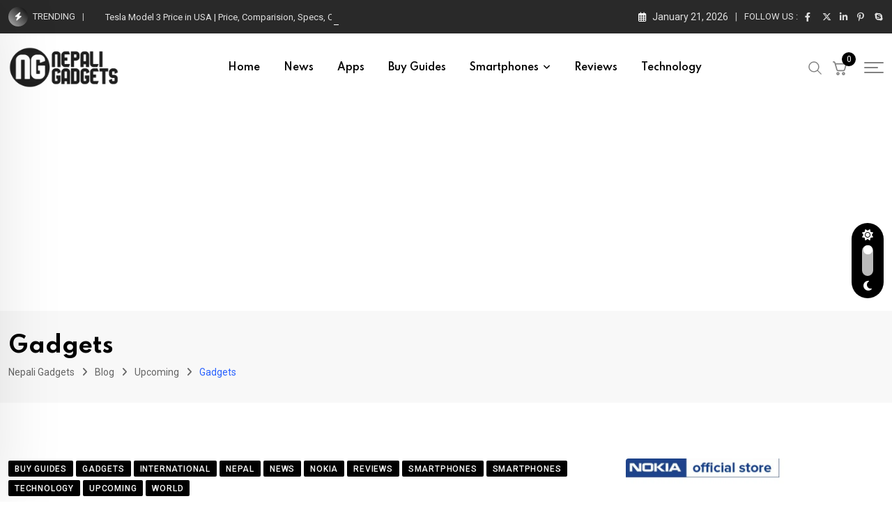

--- FILE ---
content_type: text/html; charset=UTF-8
request_url: https://nepaligadgets.com/category/upcoming/gadgets/page/2/
body_size: 46421
content:
<!doctype html>
<html lang="en" data-theme="light-mode">
<head>
	<meta charset="UTF-8">
	<meta name="viewport" content="width=device-width, initial-scale=1.0">
	<link rel="profile" href="https://gmpg.org/xfn/11" />
	<meta name='robots' content='index, follow, max-image-preview:large, max-snippet:-1, max-video-preview:-1' />
	<style>img:is([sizes="auto" i], [sizes^="auto," i]) { contain-intrinsic-size: 3000px 1500px }</style>
	<noscript><style>#preloader{display:none;}</style></noscript>
	<!-- This site is optimized with the Yoast SEO plugin v26.3 - https://yoast.com/wordpress/plugins/seo/ -->
	<title>Gadgets Archives - Page 2 of 10 - Nepali Gadgets</title>
	<link rel="canonical" href="https://nepaligadgets.com/category/upcoming/gadgets/page/2/" />
	<link rel="prev" href="https://nepaligadgets.com/category/upcoming/gadgets/" />
	<link rel="next" href="https://nepaligadgets.com/category/upcoming/gadgets/page/3/" />
	<meta property="og:locale" content="en_US" />
	<meta property="og:type" content="article" />
	<meta property="og:title" content="Gadgets Archives - Page 2 of 10 - Nepali Gadgets" />
	<meta property="og:url" content="https://nepaligadgets.com/category/upcoming/gadgets/" />
	<meta property="og:site_name" content="Nepali Gadgets" />
	<meta name="twitter:card" content="summary_large_image" />
	<script type="application/ld+json" class="yoast-schema-graph">{"@context":"https://schema.org","@graph":[{"@type":"CollectionPage","@id":"https://nepaligadgets.com/category/upcoming/gadgets/","url":"https://nepaligadgets.com/category/upcoming/gadgets/page/2/","name":"Gadgets Archives - Page 2 of 10 - Nepali Gadgets","isPartOf":{"@id":"https://nepaligadgets.com/#website"},"primaryImageOfPage":{"@id":"https://nepaligadgets.com/category/upcoming/gadgets/page/2/#primaryimage"},"image":{"@id":"https://nepaligadgets.com/category/upcoming/gadgets/page/2/#primaryimage"},"thumbnailUrl":"https://nepaligadgets.com/wp-content/uploads/2023/08/93650444c84bc68f8f0220dfe5fb316e.jpg","breadcrumb":{"@id":"https://nepaligadgets.com/category/upcoming/gadgets/page/2/#breadcrumb"},"inLanguage":"en"},{"@type":"ImageObject","inLanguage":"en","@id":"https://nepaligadgets.com/category/upcoming/gadgets/page/2/#primaryimage","url":"https://nepaligadgets.com/wp-content/uploads/2023/08/93650444c84bc68f8f0220dfe5fb316e.jpg","contentUrl":"https://nepaligadgets.com/wp-content/uploads/2023/08/93650444c84bc68f8f0220dfe5fb316e.jpg","width":1024,"height":1024,"caption":"Nokia 150: Everything You Need To Know And Is It Better Or Not?"},{"@type":"BreadcrumbList","@id":"https://nepaligadgets.com/category/upcoming/gadgets/page/2/#breadcrumb","itemListElement":[{"@type":"ListItem","position":1,"name":"Home","item":"https://nepaligadgets.com/"},{"@type":"ListItem","position":2,"name":"Upcoming","item":"https://nepaligadgets.com/category/upcoming/"},{"@type":"ListItem","position":3,"name":"Gadgets"}]},{"@type":"WebSite","@id":"https://nepaligadgets.com/#website","url":"https://nepaligadgets.com/","name":"Nepali Gadgets","description":"Gadgets, Reviews, Comparisons, Buy Guides and Latest news","publisher":{"@id":"https://nepaligadgets.com/#organization"},"potentialAction":[{"@type":"SearchAction","target":{"@type":"EntryPoint","urlTemplate":"https://nepaligadgets.com/?s={search_term_string}"},"query-input":{"@type":"PropertyValueSpecification","valueRequired":true,"valueName":"search_term_string"}}],"inLanguage":"en"},{"@type":"Organization","@id":"https://nepaligadgets.com/#organization","name":"Nepali Gadgets","url":"https://nepaligadgets.com/","logo":{"@type":"ImageObject","inLanguage":"en","@id":"https://nepaligadgets.com/#/schema/logo/image/","url":"https://nepaligadgets.com/wp-content/uploads/2020/08/sh3-4.png","contentUrl":"https://nepaligadgets.com/wp-content/uploads/2020/08/sh3-4.png","width":400,"height":150,"caption":"Nepali Gadgets"},"image":{"@id":"https://nepaligadgets.com/#/schema/logo/image/"}}]}</script>
	<!-- / Yoast SEO plugin. -->


<link rel='dns-prefetch' href='//www.googletagmanager.com' />
<link rel='dns-prefetch' href='//fonts.googleapis.com' />
<link rel='dns-prefetch' href='//pagead2.googlesyndication.com' />
<link rel="alternate" type="application/rss+xml" title="Nepali Gadgets &raquo; Feed" href="https://nepaligadgets.com/feed/" />
<link rel="alternate" type="application/rss+xml" title="Nepali Gadgets &raquo; Comments Feed" href="https://nepaligadgets.com/comments/feed/" />
<link rel="alternate" type="application/rss+xml" title="Nepali Gadgets &raquo; Gadgets Category Feed" href="https://nepaligadgets.com/category/upcoming/gadgets/feed/" />
<link rel='stylesheet' id='wp-block-library-css' href='https://nepaligadgets.com/wp-includes/css/dist/block-library/style.min.css?ver=6.8.3' type='text/css' media='all' />
<style id='wp-block-library-theme-inline-css' type='text/css'>
.wp-block-audio :where(figcaption){color:#555;font-size:13px;text-align:center}.is-dark-theme .wp-block-audio :where(figcaption){color:#ffffffa6}.wp-block-audio{margin:0 0 1em}.wp-block-code{border:1px solid #ccc;border-radius:4px;font-family:Menlo,Consolas,monaco,monospace;padding:.8em 1em}.wp-block-embed :where(figcaption){color:#555;font-size:13px;text-align:center}.is-dark-theme .wp-block-embed :where(figcaption){color:#ffffffa6}.wp-block-embed{margin:0 0 1em}.blocks-gallery-caption{color:#555;font-size:13px;text-align:center}.is-dark-theme .blocks-gallery-caption{color:#ffffffa6}:root :where(.wp-block-image figcaption){color:#555;font-size:13px;text-align:center}.is-dark-theme :root :where(.wp-block-image figcaption){color:#ffffffa6}.wp-block-image{margin:0 0 1em}.wp-block-pullquote{border-bottom:4px solid;border-top:4px solid;color:currentColor;margin-bottom:1.75em}.wp-block-pullquote cite,.wp-block-pullquote footer,.wp-block-pullquote__citation{color:currentColor;font-size:.8125em;font-style:normal;text-transform:uppercase}.wp-block-quote{border-left:.25em solid;margin:0 0 1.75em;padding-left:1em}.wp-block-quote cite,.wp-block-quote footer{color:currentColor;font-size:.8125em;font-style:normal;position:relative}.wp-block-quote:where(.has-text-align-right){border-left:none;border-right:.25em solid;padding-left:0;padding-right:1em}.wp-block-quote:where(.has-text-align-center){border:none;padding-left:0}.wp-block-quote.is-large,.wp-block-quote.is-style-large,.wp-block-quote:where(.is-style-plain){border:none}.wp-block-search .wp-block-search__label{font-weight:700}.wp-block-search__button{border:1px solid #ccc;padding:.375em .625em}:where(.wp-block-group.has-background){padding:1.25em 2.375em}.wp-block-separator.has-css-opacity{opacity:.4}.wp-block-separator{border:none;border-bottom:2px solid;margin-left:auto;margin-right:auto}.wp-block-separator.has-alpha-channel-opacity{opacity:1}.wp-block-separator:not(.is-style-wide):not(.is-style-dots){width:100px}.wp-block-separator.has-background:not(.is-style-dots){border-bottom:none;height:1px}.wp-block-separator.has-background:not(.is-style-wide):not(.is-style-dots){height:2px}.wp-block-table{margin:0 0 1em}.wp-block-table td,.wp-block-table th{word-break:normal}.wp-block-table :where(figcaption){color:#555;font-size:13px;text-align:center}.is-dark-theme .wp-block-table :where(figcaption){color:#ffffffa6}.wp-block-video :where(figcaption){color:#555;font-size:13px;text-align:center}.is-dark-theme .wp-block-video :where(figcaption){color:#ffffffa6}.wp-block-video{margin:0 0 1em}:root :where(.wp-block-template-part.has-background){margin-bottom:0;margin-top:0;padding:1.25em 2.375em}
</style>
<style id='classic-theme-styles-inline-css' type='text/css'>
/*! This file is auto-generated */
.wp-block-button__link{color:#fff;background-color:#32373c;border-radius:9999px;box-shadow:none;text-decoration:none;padding:calc(.667em + 2px) calc(1.333em + 2px);font-size:1.125em}.wp-block-file__button{background:#32373c;color:#fff;text-decoration:none}
</style>
<style id='global-styles-inline-css' type='text/css'>
:root{--wp--preset--aspect-ratio--square: 1;--wp--preset--aspect-ratio--4-3: 4/3;--wp--preset--aspect-ratio--3-4: 3/4;--wp--preset--aspect-ratio--3-2: 3/2;--wp--preset--aspect-ratio--2-3: 2/3;--wp--preset--aspect-ratio--16-9: 16/9;--wp--preset--aspect-ratio--9-16: 9/16;--wp--preset--color--black: #000000;--wp--preset--color--cyan-bluish-gray: #abb8c3;--wp--preset--color--white: #ffffff;--wp--preset--color--pale-pink: #f78da7;--wp--preset--color--vivid-red: #cf2e2e;--wp--preset--color--luminous-vivid-orange: #ff6900;--wp--preset--color--luminous-vivid-amber: #fcb900;--wp--preset--color--light-green-cyan: #7bdcb5;--wp--preset--color--vivid-green-cyan: #00d084;--wp--preset--color--pale-cyan-blue: #8ed1fc;--wp--preset--color--vivid-cyan-blue: #0693e3;--wp--preset--color--vivid-purple: #9b51e0;--wp--preset--color--neeon-primary: #2962ff;--wp--preset--color--neeon-secondary: #0034c2;--wp--preset--color--neeon-button-dark-gray: #333333;--wp--preset--color--neeon-button-light-gray: #a5a6aa;--wp--preset--color--neeon-button-white: #ffffff;--wp--preset--gradient--vivid-cyan-blue-to-vivid-purple: linear-gradient(135deg,rgba(6,147,227,1) 0%,rgb(155,81,224) 100%);--wp--preset--gradient--light-green-cyan-to-vivid-green-cyan: linear-gradient(135deg,rgb(122,220,180) 0%,rgb(0,208,130) 100%);--wp--preset--gradient--luminous-vivid-amber-to-luminous-vivid-orange: linear-gradient(135deg,rgba(252,185,0,1) 0%,rgba(255,105,0,1) 100%);--wp--preset--gradient--luminous-vivid-orange-to-vivid-red: linear-gradient(135deg,rgba(255,105,0,1) 0%,rgb(207,46,46) 100%);--wp--preset--gradient--very-light-gray-to-cyan-bluish-gray: linear-gradient(135deg,rgb(238,238,238) 0%,rgb(169,184,195) 100%);--wp--preset--gradient--cool-to-warm-spectrum: linear-gradient(135deg,rgb(74,234,220) 0%,rgb(151,120,209) 20%,rgb(207,42,186) 40%,rgb(238,44,130) 60%,rgb(251,105,98) 80%,rgb(254,248,76) 100%);--wp--preset--gradient--blush-light-purple: linear-gradient(135deg,rgb(255,206,236) 0%,rgb(152,150,240) 100%);--wp--preset--gradient--blush-bordeaux: linear-gradient(135deg,rgb(254,205,165) 0%,rgb(254,45,45) 50%,rgb(107,0,62) 100%);--wp--preset--gradient--luminous-dusk: linear-gradient(135deg,rgb(255,203,112) 0%,rgb(199,81,192) 50%,rgb(65,88,208) 100%);--wp--preset--gradient--pale-ocean: linear-gradient(135deg,rgb(255,245,203) 0%,rgb(182,227,212) 50%,rgb(51,167,181) 100%);--wp--preset--gradient--electric-grass: linear-gradient(135deg,rgb(202,248,128) 0%,rgb(113,206,126) 100%);--wp--preset--gradient--midnight: linear-gradient(135deg,rgb(2,3,129) 0%,rgb(40,116,252) 100%);--wp--preset--gradient--neeon-gradient-color: linear-gradient(135deg, rgba(255, 0, 0, 1) 0%, rgba(252, 75, 51, 1) 100%);--wp--preset--font-size--small: 12px;--wp--preset--font-size--medium: 20px;--wp--preset--font-size--large: 36px;--wp--preset--font-size--x-large: 42px;--wp--preset--font-size--normal: 16px;--wp--preset--font-size--huge: 50px;--wp--preset--font-family--inter: "Inter", sans-serif;--wp--preset--font-family--cardo: Cardo;--wp--preset--spacing--20: 0.44rem;--wp--preset--spacing--30: 0.67rem;--wp--preset--spacing--40: 1rem;--wp--preset--spacing--50: 1.5rem;--wp--preset--spacing--60: 2.25rem;--wp--preset--spacing--70: 3.38rem;--wp--preset--spacing--80: 5.06rem;--wp--preset--shadow--natural: 6px 6px 9px rgba(0, 0, 0, 0.2);--wp--preset--shadow--deep: 12px 12px 50px rgba(0, 0, 0, 0.4);--wp--preset--shadow--sharp: 6px 6px 0px rgba(0, 0, 0, 0.2);--wp--preset--shadow--outlined: 6px 6px 0px -3px rgba(255, 255, 255, 1), 6px 6px rgba(0, 0, 0, 1);--wp--preset--shadow--crisp: 6px 6px 0px rgba(0, 0, 0, 1);}:where(.is-layout-flex){gap: 0.5em;}:where(.is-layout-grid){gap: 0.5em;}body .is-layout-flex{display: flex;}.is-layout-flex{flex-wrap: wrap;align-items: center;}.is-layout-flex > :is(*, div){margin: 0;}body .is-layout-grid{display: grid;}.is-layout-grid > :is(*, div){margin: 0;}:where(.wp-block-columns.is-layout-flex){gap: 2em;}:where(.wp-block-columns.is-layout-grid){gap: 2em;}:where(.wp-block-post-template.is-layout-flex){gap: 1.25em;}:where(.wp-block-post-template.is-layout-grid){gap: 1.25em;}.has-black-color{color: var(--wp--preset--color--black) !important;}.has-cyan-bluish-gray-color{color: var(--wp--preset--color--cyan-bluish-gray) !important;}.has-white-color{color: var(--wp--preset--color--white) !important;}.has-pale-pink-color{color: var(--wp--preset--color--pale-pink) !important;}.has-vivid-red-color{color: var(--wp--preset--color--vivid-red) !important;}.has-luminous-vivid-orange-color{color: var(--wp--preset--color--luminous-vivid-orange) !important;}.has-luminous-vivid-amber-color{color: var(--wp--preset--color--luminous-vivid-amber) !important;}.has-light-green-cyan-color{color: var(--wp--preset--color--light-green-cyan) !important;}.has-vivid-green-cyan-color{color: var(--wp--preset--color--vivid-green-cyan) !important;}.has-pale-cyan-blue-color{color: var(--wp--preset--color--pale-cyan-blue) !important;}.has-vivid-cyan-blue-color{color: var(--wp--preset--color--vivid-cyan-blue) !important;}.has-vivid-purple-color{color: var(--wp--preset--color--vivid-purple) !important;}.has-black-background-color{background-color: var(--wp--preset--color--black) !important;}.has-cyan-bluish-gray-background-color{background-color: var(--wp--preset--color--cyan-bluish-gray) !important;}.has-white-background-color{background-color: var(--wp--preset--color--white) !important;}.has-pale-pink-background-color{background-color: var(--wp--preset--color--pale-pink) !important;}.has-vivid-red-background-color{background-color: var(--wp--preset--color--vivid-red) !important;}.has-luminous-vivid-orange-background-color{background-color: var(--wp--preset--color--luminous-vivid-orange) !important;}.has-luminous-vivid-amber-background-color{background-color: var(--wp--preset--color--luminous-vivid-amber) !important;}.has-light-green-cyan-background-color{background-color: var(--wp--preset--color--light-green-cyan) !important;}.has-vivid-green-cyan-background-color{background-color: var(--wp--preset--color--vivid-green-cyan) !important;}.has-pale-cyan-blue-background-color{background-color: var(--wp--preset--color--pale-cyan-blue) !important;}.has-vivid-cyan-blue-background-color{background-color: var(--wp--preset--color--vivid-cyan-blue) !important;}.has-vivid-purple-background-color{background-color: var(--wp--preset--color--vivid-purple) !important;}.has-black-border-color{border-color: var(--wp--preset--color--black) !important;}.has-cyan-bluish-gray-border-color{border-color: var(--wp--preset--color--cyan-bluish-gray) !important;}.has-white-border-color{border-color: var(--wp--preset--color--white) !important;}.has-pale-pink-border-color{border-color: var(--wp--preset--color--pale-pink) !important;}.has-vivid-red-border-color{border-color: var(--wp--preset--color--vivid-red) !important;}.has-luminous-vivid-orange-border-color{border-color: var(--wp--preset--color--luminous-vivid-orange) !important;}.has-luminous-vivid-amber-border-color{border-color: var(--wp--preset--color--luminous-vivid-amber) !important;}.has-light-green-cyan-border-color{border-color: var(--wp--preset--color--light-green-cyan) !important;}.has-vivid-green-cyan-border-color{border-color: var(--wp--preset--color--vivid-green-cyan) !important;}.has-pale-cyan-blue-border-color{border-color: var(--wp--preset--color--pale-cyan-blue) !important;}.has-vivid-cyan-blue-border-color{border-color: var(--wp--preset--color--vivid-cyan-blue) !important;}.has-vivid-purple-border-color{border-color: var(--wp--preset--color--vivid-purple) !important;}.has-vivid-cyan-blue-to-vivid-purple-gradient-background{background: var(--wp--preset--gradient--vivid-cyan-blue-to-vivid-purple) !important;}.has-light-green-cyan-to-vivid-green-cyan-gradient-background{background: var(--wp--preset--gradient--light-green-cyan-to-vivid-green-cyan) !important;}.has-luminous-vivid-amber-to-luminous-vivid-orange-gradient-background{background: var(--wp--preset--gradient--luminous-vivid-amber-to-luminous-vivid-orange) !important;}.has-luminous-vivid-orange-to-vivid-red-gradient-background{background: var(--wp--preset--gradient--luminous-vivid-orange-to-vivid-red) !important;}.has-very-light-gray-to-cyan-bluish-gray-gradient-background{background: var(--wp--preset--gradient--very-light-gray-to-cyan-bluish-gray) !important;}.has-cool-to-warm-spectrum-gradient-background{background: var(--wp--preset--gradient--cool-to-warm-spectrum) !important;}.has-blush-light-purple-gradient-background{background: var(--wp--preset--gradient--blush-light-purple) !important;}.has-blush-bordeaux-gradient-background{background: var(--wp--preset--gradient--blush-bordeaux) !important;}.has-luminous-dusk-gradient-background{background: var(--wp--preset--gradient--luminous-dusk) !important;}.has-pale-ocean-gradient-background{background: var(--wp--preset--gradient--pale-ocean) !important;}.has-electric-grass-gradient-background{background: var(--wp--preset--gradient--electric-grass) !important;}.has-midnight-gradient-background{background: var(--wp--preset--gradient--midnight) !important;}.has-small-font-size{font-size: var(--wp--preset--font-size--small) !important;}.has-medium-font-size{font-size: var(--wp--preset--font-size--medium) !important;}.has-large-font-size{font-size: var(--wp--preset--font-size--large) !important;}.has-x-large-font-size{font-size: var(--wp--preset--font-size--x-large) !important;}
:where(.wp-block-post-template.is-layout-flex){gap: 1.25em;}:where(.wp-block-post-template.is-layout-grid){gap: 1.25em;}
:where(.wp-block-columns.is-layout-flex){gap: 2em;}:where(.wp-block-columns.is-layout-grid){gap: 2em;}
:root :where(.wp-block-pullquote){font-size: 1.5em;line-height: 1.6;}
</style>
<link rel='stylesheet' id='contact-form-7-css' href='https://nepaligadgets.com/wp-content/plugins/contact-form-7/includes/css/styles.css?ver=6.1.3' type='text/css' media='all' />
<link rel='stylesheet' id='woocommerce-layout-css' href='https://nepaligadgets.com/wp-content/plugins/woocommerce/assets/css/woocommerce-layout.css?ver=10.4.3' type='text/css' media='all' />
<link rel='stylesheet' id='woocommerce-smallscreen-css' href='https://nepaligadgets.com/wp-content/plugins/woocommerce/assets/css/woocommerce-smallscreen.css?ver=10.4.3' type='text/css' media='only screen and (max-width: 768px)' />
<link rel='stylesheet' id='woocommerce-general-css' href='https://nepaligadgets.com/wp-content/plugins/woocommerce/assets/css/woocommerce.css?ver=10.4.3' type='text/css' media='all' />
<style id='woocommerce-inline-inline-css' type='text/css'>
.woocommerce form .form-row .required { visibility: visible; }
</style>
<link rel='stylesheet' id='xs-front-style-css' href='https://nepaligadgets.com/wp-content/plugins/wp-social/assets/css/frontend.css?ver=3.1.4' type='text/css' media='all' />
<link rel='stylesheet' id='xs_login_font_login_css-css' href='https://nepaligadgets.com/wp-content/plugins/wp-social/assets/css/font-icon.css?ver=3.1.4' type='text/css' media='all' />
<link rel='stylesheet' id='ez-toc-css' href='https://nepaligadgets.com/wp-content/plugins/easy-table-of-contents/assets/css/screen.min.css?ver=2.0.76' type='text/css' media='all' />
<style id='ez-toc-inline-css' type='text/css'>
div#ez-toc-container .ez-toc-title {font-size: 120%;}div#ez-toc-container .ez-toc-title {font-weight: 500;}div#ez-toc-container ul li , div#ez-toc-container ul li a {font-size: 95%;}div#ez-toc-container ul li , div#ez-toc-container ul li a {font-weight: 500;}div#ez-toc-container nav ul ul li {font-size: 90%;}
.ez-toc-container-direction {direction: ltr;}.ez-toc-counter ul{counter-reset: item ;}.ez-toc-counter nav ul li a::before {content: counters(item, '.', decimal) '. ';display: inline-block;counter-increment: item;flex-grow: 0;flex-shrink: 0;margin-right: .2em; float: left; }.ez-toc-widget-direction {direction: ltr;}.ez-toc-widget-container ul{counter-reset: item ;}.ez-toc-widget-container nav ul li a::before {content: counters(item, '.', decimal) '. ';display: inline-block;counter-increment: item;flex-grow: 0;flex-shrink: 0;margin-right: .2em; float: left; }
</style>
<link rel='stylesheet' id='yith-quick-view-css' href='https://nepaligadgets.com/wp-content/plugins/yith-woocommerce-quick-view/assets/css/yith-quick-view.css?ver=2.9.0' type='text/css' media='all' />
<style id='yith-quick-view-inline-css' type='text/css'>

				#yith-quick-view-modal .yith-quick-view-overlay{background:rgba( 0, 0, 0, 0.8)}
				#yith-quick-view-modal .yith-wcqv-main{background:#ffffff;}
				#yith-quick-view-close{color:#cdcdcd;}
				#yith-quick-view-close:hover{color:#ff0000;}
</style>
<link crossorigin="anonymous" rel='stylesheet' id='neeon-gfonts-css' href='//fonts.googleapis.com/css?family=Roboto%3A500%2C700%2C400%7CSpartan%3A400%2C500%2C600%2C700%2C600&#038;display=fallback&#038;ver=3.1.0' type='text/css' media='all' />
<link rel='stylesheet' id='bootstrap-css' href='https://nepaligadgets.com/wp-content/themes/neeon/assets/css/bootstrap.min.css?ver=3.1.0' type='text/css' media='all' />
<link rel='stylesheet' id='flaticon-neeon-css' href='https://nepaligadgets.com/wp-content/themes/neeon/assets/fonts/flaticon-neeon/flaticon.css?ver=3.1.0' type='text/css' media='all' />
<link rel='stylesheet' id='magnific-popup-css' href='https://nepaligadgets.com/wp-content/themes/neeon/assets/css/magnific-popup.css?ver=3.1.0' type='text/css' media='all' />
<link rel='stylesheet' id='swiper-min-css' href='https://nepaligadgets.com/wp-content/themes/neeon/assets/css/swiper.min.css?ver=3.1.0' type='text/css' media='all' />
<link rel='stylesheet' id='font-awesome-css' href='https://nepaligadgets.com/wp-content/themes/neeon/assets/css/font-awesome.min.css?ver=3.1.0' type='text/css' media='all' />
<style id='font-awesome-inline-css' type='text/css'>
[data-font="FontAwesome"]:before {font-family: 'FontAwesome' !important;content: attr(data-icon) !important;speak: none !important;font-weight: normal !important;font-variant: normal !important;text-transform: none !important;line-height: 1 !important;font-style: normal !important;-webkit-font-smoothing: antialiased !important;-moz-osx-font-smoothing: grayscale !important;}
</style>
<link rel='stylesheet' id='animate-css' href='https://nepaligadgets.com/wp-content/themes/neeon/assets/css/animate.min.css?ver=3.1.0' type='text/css' media='all' />
<link rel='stylesheet' id='neeon-default-css' href='https://nepaligadgets.com/wp-content/themes/neeon/assets/css/default.css?ver=3.1.0' type='text/css' media='all' />
<link rel='stylesheet' id='neeon-elementor-css' href='https://nepaligadgets.com/wp-content/themes/neeon/assets/css/elementor.css?ver=3.1.0' type='text/css' media='all' />
<link rel='stylesheet' id='neeon-style-css' href='https://nepaligadgets.com/wp-content/themes/neeon/assets/css/style.css?ver=3.1.0' type='text/css' media='all' />
<style id='neeon-style-inline-css' type='text/css'>
	
	.entry-banner {
					background-color: #f7f7f7;
			}

	.content-area {
		padding-top: 80px; 
		padding-bottom: 80px;
	}

		#page .content-area {
		background-image: url(  );
		background-color: #ffffff;
	}
	
	.error-page-area {		 
		background-color: #ffffff;
	}
	
	
</style>
<style id='neeon-dynamic-inline-css' type='text/css'>
@media ( min-width:1400px ) { .container {  max-width: 1320px; } } a { color: #000000; } .primary-color { color: #000000; } .secondary-color { color: #bababa; } #preloader { background-color: #ffffff; } .loader .cssload-inner.cssload-one, .loader .cssload-inner.cssload-two, .loader .cssload-inner.cssload-three { border-color: #000000; } .scroll-wrap:after { color: #000000; } .scroll-wrap svg.scroll-circle path {   stroke: #000000; } .site-header .site-branding a, .mean-container .mean-bar .mobile-logo, .additional-menu-area .sidenav .additional-logo a { color: #000000; } body { color: #6c6f72; font-family: 'Roboto', sans-serif !important; font-size: 16px; line-height: 28px; font-weight : normal; font-style: normal; } h1,h2,h3,h4,h5,h6 { font-family: 'Spartan', sans-serif; font-weight : 700; } h1 { font-size: 36px; line-height: 40px; font-style: normal; } h2 { font-size: 28.44px; line-height: 32px; font-style: normal; } h3 { font-size: 22.63px; line-height: 33px; font-style: normal; } h4 { font-size: 20.25px; line-height: 30px; font-style: normal; } h5 { font-size: 18px; line-height: 28px; font-style: normal; } h6 { font-size: 16px; line-height: 26px; font-style: normal; } .topbar-style-1 .header-top-bar { background-color: #292929; color: #e0e0e0; } .ticker-title { color: #e0e0e0; } .topbar-style-1 .tophead-social li a i, .topbar-style-1 .header-top-bar .social-label, .topbar-style-1 .header-top-bar a { color: #e0e0e0; } .topbar-style-1 .header-top-bar i, .topbar-style-1 .header-top-bar a:hover, .topbar-style-1 .tophead-social li a:hover i { color: #ffffff; } .topbar-style-2 .header-top-bar { background-color: #2962ff; color: #ffffff; } .topbar-style-2 .header-top-bar a { color: #ffffff; } .topbar-style-2 .tophead-left i, .topbar-style-2 .tophead-right i { color: #ffffff; } .topbar-style-3 .header-top-bar { background-color: #f7f7f7; color: #818181; } .topbar-style-3 .header-top-bar .social-label { color: #818181; } .topbar-style-3 .header-top-bar a { color: #818181; } .topbar-style-3 .tophead-left i, .topbar-style-3 .tophead-right i { color: #818181; } .topbar-style-4 .header-top-bar { background-color: #292929; color: #c7c3c3; } .topbar-style-4 .header-top-bar .social-label { color: #c7c3c3; } .topbar-style-4 .header-top-bar a { color: #c7c3c3; } .topbar-style-4 .tophead-left i, .topbar-style-4 .tophead-right i { color: #ffffff; } .topbar-style-5 .header-top-bar { background-color: #ffffff; } .topbar-style-5 .header-top-bar .social-label { color: #adadad; } .topbar-style-5 .tophead-right .search-icon a, .topbar-style-5 .tophead-social li a { color: #7a7a7a; } .topbar-style-5 .tophead-right .search-icon a:hover, .topbar-style-5 .tophead-social li a:hover { color: #2962ff; } .site-header .main-navigation nav ul li a { font-family: 'Spartan', sans-serif; font-size: 14px; line-height: 22px; font-weight : 600; color: #000000; font-style: normal; } .site-header .main-navigation ul li ul li a { font-family: 'Spartan', sans-serif; font-size: 13px; line-height: 22px; font-weight : 500; color: #656567; font-style: normal; } .mean-container .mean-nav ul li a { font-family: 'Spartan', sans-serif; font-size: 13px; line-height: 22px; font-weight : 600; font-style: normal; } .rt-topbar-menu .menu li a { font-family: 'Spartan', sans-serif; font-size: 14px; line-height: 22px; color: #c7c3c3; font-style: normal; } .site-header .main-navigation ul.menu > li > a:hover { color: #bababa; } .site-header .main-navigation ul.menu li.current-menu-item > a, .site-header .main-navigation ul.menu > li.current > a { color: #bababa; } .site-header .main-navigation ul.menu li.current-menu-ancestor > a { color: #bababa; } .header-style-1 .site-header .rt-sticky-menu .main-navigation nav > ul > li > a, .header-style-2 .site-header .rt-sticky-menu .main-navigation nav > ul > li > a, .header-style-3 .site-header .rt-sticky-menu .main-navigation nav > ul > li > a, .header-style-4 .site-header .rt-sticky-menu .main-navigation nav > ul > li > a { color: #000000; } .header-style-1 .site-header .rt-sticky-menu .main-navigation nav > ul > li > a:hover, .header-style-2 .site-header .rt-sticky-menu .main-navigation nav > ul > li > a:hover, .header-style-3 .site-header .rt-sticky-menu .main-navigation nav > ul > li > a:hover, .header-style-4 .site-header .rt-sticky-menu .main-navigation nav > ul > li > a:hover { color: #bababa; } .site-header .main-navigation nav ul li a.active { color: #bababa; } .site-header .main-navigation nav > ul > li > a::before { background-color: #bababa; } .header-style-1 .site-header .main-navigation ul.menu > li.current > a:hover, .header-style-1 .site-header .main-navigation ul.menu > li.current-menu-item > a:hover, .header-style-1 .site-header .main-navigation ul li a.active, .header-style-1 .site-header .main-navigation ul.menu > li.current-menu-item > a, .header-style-1 .site-header .main-navigation ul.menu > li.current > a { color: #bababa; } .info-menu-bar .cart-icon-area .cart-icon-num, .header-search-field .search-form .search-button:hover { background-color: #000000; } .additional-menu-area .sidenav-social span a:hover { background-color: #000000; } .additional-menu-area .sidenav ul li a:hover { color: #bababa; } .rt-slide-nav .offscreen-navigation li.current-menu-item > a, .rt-slide-nav .offscreen-navigation li.current-menu-parent > a, .rt-slide-nav .offscreen-navigation ul li > span.open:after { color: #bababa; } .rt-slide-nav .offscreen-navigation ul li > a:hover:before { background-color: #bababa; } .site-header .main-navigation ul li ul { background-color: #ffffff; } .site-header .main-navigation ul.menu li ul.sub-menu li a:hover { color: #999999; } .site-header .main-navigation ul li ul.sub-menu li:hover > a:before { background-color: #999999; } .site-header .main-navigation ul li ul.sub-menu li.menu-item-has-children:hover:before { color: #999999; } .site-header .main-navigation ul li ul li:hover { background-color: #ffffff; } .site-header .main-navigation ul li.mega-menu > ul.sub-menu { background-color: #ffffff} .site-header .main-navigation ul li.mega-menu > ul.sub-menu li:before { color: #000000; } .site-header .main-navigation ul li ul.sub-menu li.menu-item-has-children:before { color: #656567; } .mean-container a.meanmenu-reveal, .mean-container .mean-nav ul li a.mean-expand { color: #000000; } .mean-container a.meanmenu-reveal span { background-color: #000000; } .mean-container .mean-nav ul li a:hover, .mean-container .mean-nav > ul > li.current-menu-item > a { color: #bababa; } .mean-container .mean-nav ul li.current_page_item > a, .mean-container .mean-nav ul li.current-menu-item > a, .mean-container .mean-nav ul li.current-menu-parent > a { color: #000000; } .cart-area .cart-trigger-icon > span { background-color: #000000; } .site-header .search-box .search-text { border-color: #000000; } .header-style-1 .site-header .header-top .icon-left, .header-style-1 .site-header .header-top .info-text a:hover { color: #000000; } .header-style-2 .header-icon-area .header-search-box a:hover i { background-color: #000000; } .header-style-3 .site-header .info-wrap .info i { color: #000000; } .header-style-5 .site-header .main-navigation > nav > ul > li > a { color: #ffffff; } .header-style-13 .header-social li a:hover, .header-style-6 .header-search-six .search-form button:hover, .header-style-8 .header-search-six .search-form button:hover, .header-style-10 .header-search-six .search-form button:hover { color: #000000; } .header-style-7 .site-header .main-navigation > nav > ul > li > a, .header-style-9 .site-header .main-navigation > nav > ul > li > a, .header-style-12 .site-header .main-navigation > nav > ul > li > a { color: #ffffff; } .header-social li a:hover, .cart-area .cart-trigger-icon:hover, .header-icon-area .search-icon a:hover, .header-icon-area .user-icon-area a:hover, .menu-user .user-icon-area a:hover { color: #000000; } .mobile-top-bar .mobile-social li a:hover, .additional-menu-area .sidenav .closebtn { background-color: #000000; } .mobile-top-bar .mobile-top .icon-left, .mobile-top-bar .mobile-top .info-text a:hover, .additional-menu-area .sidenav-address span a:hover, .additional-menu-area .sidenav-address span i { color: #000000; } .header__switch {   background: #000000; } .header__switch__main {   background: #000000; } .breadcrumb-area .entry-breadcrumb span a, .breadcrumb-trail ul.trail-items li a { color: #646464; } .breadcrumb-area .entry-breadcrumb span a:hover, .breadcrumb-trail ul.trail-items li a:hover { color: #2962ff; } .breadcrumb-trail ul.trail-items li, .entry-banner .entry-breadcrumb .delimiter, .entry-banner .entry-breadcrumb .dvdr { color: #646464; } .breadcrumb-area .entry-breadcrumb .current-item { color: #2962ff; } .entry-banner:after {   background: rgba(247, 247, 247, 0.1); } .entry-banner .entry-banner-content { padding-top: 30px; padding-bottom: 30px; } .footer-area .widgettitle { color: #ffffff; } .footer-top-area .widget a, .footer-area .footer-social li a, .footer-top-area .widget ul.menu li a:before, .footer-top-area .widget_archive li a:before, .footer-top-area ul li.recentcomments a:before, .footer-top-area ul li.recentcomments span a:before, .footer-top-area .widget_categories li a:before, .footer-top-area .widget_pages li a:before, .footer-top-area .widget_meta li a:before, .footer-top-area .widget_recent_entries ul li a:before, .footer-top-area .post-box-style .post-content .entry-title a { color: #d0d0d0; } .footer-top-area .widget a:hover, .footer-top-area .widget a:active, .footer-top-area ul li a:hover i, .footer-top-area .widget ul.menu li a:hover:before, .footer-top-area .widget_archive li a:hover:before, .footer-top-area .widget_categories li a:hover:before, .footer-top-area .widget_pages li a:hover:before, .footer-top-area .widget_meta li a:hover:before, .footer-top-area .widget_recent_entries ul li a:hover:before, .footer-top-area .post-box-style .post-content .entry-title a:hover { color: #ffffff; } .footer-top-area .widget_tag_cloud a { color: #d0d0d0 !important; } .footer-top-area .widget_tag_cloud a:hover { color: #ffffff !important; } .footer-top-area .post-box-style .post-box-cat a, .footer-top-area .post-box-style .post-box-date, .footer-top-area .post-box-style .entry-cat a, .footer-top-area .post-box-style .entry-date { color: #d0d0d0; } .footer-area .footer-social li a:hover { background: #000000; } .footer-top-area .widget ul.menu li a:hover::before, .footer-top-area .widget_categories ul li a:hover::before, .footer-top-area .rt-category .rt-item a:hover .rt-cat-name::before { background-color: #000000; } .rt-box-title-1 span { border-top-color: #000000; } .footer-area .copyright { color: #d0d0d0; } .footer-area .copyright a { color: #d0d0d0; } .footer-area .copyright a:hover { color: #ffffff; } .footer-style-1 .footer-area { background-color: #0f1012; color: #d0d0d0; } .footer-style-2 .footer-top-area { background-color: #0f1012; color: #d0d0d0; } .footer-style-3 .footer-area .widgettitle {   color: #ffffff; } .footer-style-3 .footer-top-area { background-color: #0f1012; color: #d0d0d0; } .footer-style-3 .footer-area .copyright { color: #d0d0d0; } .footer-style-3 .footer-area .copyright a:hover {   color: #ffffff; } .footer-style-3 .footer-top-area a, .footer-style-3 .footer-area .copyright a, .footer-style-3 .footer-top-area .widget ul.menu li a { color: #d0d0d0; } .footer-style-3 .footer-top-area a:hover, .footer-style-3 .footer-area .copyright a:hover, .footer-style-3 .footer-top-area .widget ul.menu li a:hover { color: #ffffff; } .footer-style-3 .footer-top-area .widget ul.menu li a:after {   background-color: #ffffff; } .footer-style-4 .footer-area { background-color: #0f1012; color: #d0d0d0; } .footer-style-5 .footer-area .widgettitle {   color: #000000; } .footer-style-5 .footer-area { background-color: #f7f7f7; color: #000000; } .footer-style-5 .footer-top-area .widget a, .footer-style-5 .footer-top-area .post-box-style .post-content .entry-title a, .footer-style-5 .footer-top-area .post-box-style .post-content .entry-title a:hover { color: #000000; } .footer-style-5 .footer-top-area .widget a:hover, .footer-style-5 .footer-area .copyright a:hover { color: #2962ff; } .footer-style-5 .footer-area .copyright, .footer-style-5 .footer-area .copyright a, .footer-style-5 .footer-top-area .post-box-style .entry-cat a, .footer-style-5 .footer-top-area .post-box-style .entry-date {   color: #a5a6aa; } .footer-style-6 .footer-area .widgettitle, .footer-style-6 .footer-top-area .post-box-style .post-content .entry-title a, .footer-style-6 .footer-top-area .post-box-style .post-content .entry-title a:hover {   color: #000000; } .footer-style-6 .footer-area { background-color: #ffffff; color: #6c6f72; } .footer-style-6 .footer-area .footer-social li a {   border-color: #6c6f72;   color: #6c6f72; } .footer-style-6 .footer-top-area .post-box-style .entry-cat a, .footer-style-6 .footer-top-area .post-box-style .entry-date {   color: #6c6f72; } .footer-style-6 .footer-top-area .widget a { color: #6c6f72; } .footer-style-6 .footer-area .footer-social li a:hover, .footer-style-6 .footer-top-area .rt-category .rt-item a:hover .rt-cat-name::before { background-color: #2962ff; } .footer-style-6 .footer-top-area .rt-category .rt-item .rt-cat-name::before {   background-color: #6c6f72; } .footer-style-6 .footer-area .copyright, .footer-style-6 .footer-area .copyright a {   color: #6c6f72; } .footer-style-6 .footer-top-area .widget a:hover, .footer-style-6 .footer-area .copyright a:hover { color: #2962ff; } .footer-style-7 .footer-area .widgettitle {   color: #ffffff; } .footer-style-7 .footer-top-area { background-color: #0f1012; color: #d0d0d0; } .footer-style-7 .footer-area .copyright { color: #d0d0d0; } .footer-style-7 .footer-area .copyright a:hover {   color: #ffffff; } .footer-style-7 .footer-top-area a, .footer-style-7 .footer-area .copyright a, .footer-style-7 .footer-top-area .widget ul.menu li a { color: #d0d0d0; } .footer-style-7 .footer-top-area a:hover, .footer-style-7 .footer-area .copyright a:hover, .footer-style-7 .footer-top-area .widget ul.menu li a:hover { color: #ffffff; } .footer-style-7 .footer-top-area .widget ul.menu li a:after {   background-color: #ffffff; } .footer-style-8 .footer-area { background-color: #0f1012; color: #d0d0d0; } .post-box-style .entry-cat a:hover, .post-tab-layout .post-tab-cat a:hover { color: #000000; } .sidebar-widget-area .widget .widgettitle .titledot, .rt-category-style2 .rt-item:hover .rt-cat-count, .sidebar-widget-area .widget_tag_cloud a:hover, .sidebar-widget-area .widget_product_tag_cloud a:hover, .post-box-style .item-list:hover .post-box-img .post-img::after, .post-tab-layout ul.btn-tab li .active, .post-tab-layout ul.btn-tab li a:hover { background-color: #000000; } .rt-image-style3 .rt-image:after, .widget_neeon_about_author .author-widget:after { background-image: linear-gradient(38deg, #512da8 0%, #000000 100%); } .error-page-content .error-title { color: #000000; } .error-page-content p { color: #6c6f72; } .play-btn-white, a.button-style-4:hover { color: #000000; } .button-style-2, .search-form button, .play-btn-primary, .button-style-1:hover:before, a.button-style-3:hover, .section-title .swiper-button > div:hover { background-color: #000000; } .play-btn-primary:hover, .play-btn-white:hover, .play-btn-white-xl:hover, .play-btn-white-lg:hover, .play-btn-transparent:hover, .play-btn-transparent-2:hover, .play-btn-transparent-3:hover, .play-btn-gray:hover, .search-form button:hover, .button-style-2:hover:before { background-color: #bababa; } a.button-style-4.btn-common:hover path.rt-button-cap { stroke: #000000; } .entry-header ul.entry-meta li a:hover, .entry-footer ul.item-tags li a:hover { color: #000000; } .rt-related-post-info .post-title a:hover, .rt-related-post-info .post-date ul li.post-relate-date, .post-detail-style2 .show-image .entry-header ul.entry-meta li a:hover { color: #000000; } .about-author ul.author-box-social li a:hover, .rt-related-post .entry-content .entry-categories a:hover { color: #000000; } .post-navigation a:hover { color: #000000; } .entry-header .entry-meta ul li i, .entry-header .entry-meta ul li a:hover { color: #000000; } .single-post .entry-content ol li:before, .entry-content ol li:before, .meta-tags a:hover { background-color: #000000; } .rt-related-post .title-section h2:after, .single-post .ajax-scroll-post > .type-post:after { background-color: #000000; } .entry-footer .item-tags a:hover { background-color: #000000; } .single-post .main-wrap > .entry-content, .single-post .main-wrap .entry-footer, .single-post .main-wrap .about-author, .single-post .main-wrap .post-navigation, .single-post .main-wrap .rtrs-review-wrap, .single-post .main-wrap .rt-related-post, .single-post .main-wrap .comments-area, .single-post .main-wrap .content-bottom-ad { margin-left: 0px; margin-right: 0px; } .blog-box ul.entry-meta li a:hover, .blog-layout-1 .blog-box ul.entry-meta li a:hover, .blog-box ul.entry-meta li.post-comment a:hover { color: #000000; } .entry-categories .category-style, .admin-author .author-designation::after, .admin-author .author-box-social li a:hover { background-color: #000000; } #respond form .btn-send { background-color: #000000; } #respond form .btn-send:hover {   background: #bababa; } .item-comments .item-comments-list ul.comments-list li .comment-reply { background-color: #000000; } form.post-password-form input[type="submit"] {   background: #000000; } form.post-password-form input[type="submit"]:hover {   background: #bababa; } .pagination-area li.active a:hover, .pagination-area ul li.active a, .pagination-area ul li a:hover, .pagination-area ul li span.current { background-color: #000000; } .fluentform .subscribe-form h4::after, .fluentform .subscribe-form h4::before, .fluentform .contact-form .ff_btn_style, .fluentform .subscribe-form .ff_btn_style, .fluentform .subscribe-form-2 .ff_btn_style, .fluentform .contact-form .ff_btn_style:hover, .fluentform .subscribe-form .ff_btn_style:hover, .fluentform .subscribe-form-2 .ff_btn_style:hover, .fluentform .footer-subscribe-form .ff_btn_style, .fluentform .footer-subscribe-form .ff_btn_style:hover { background-color: #000000; } .fluentform .contact-form .ff_btn_style:hover:before, .fluentform .subscribe-form .ff_btn_style:hover:before, .fluentform .subscribe-form-2 .ff_btn_style:hover:before, .fluentform .footer-subscribe-form .ff_btn_style:hover:before { background-color: #bababa; } .fluentform .contact-form .ff-el-form-control:focus, .fluentform .subscribe-form .ff-el-form-control:focus, .fluentform .subscribe-form-2 .ff-el-form-control:focus, .fluentform .footer-subscribe-form .ff-el-form-control:focus { border-color: #000000; } #sb_instagram #sbi_images .sbi_item .sbi_photo_wrap::before {   background-color: rgba(0, 0, 0, 0.7); } .topbar-style-1 .ticker-wrapper .ticker-swipe { background-color: #292929; } .topbar-style-1 .ticker-content a { color: #e0e0e0 !important; } .topbar-style-1 .ticker-content a:hover { color: #ffffff !important; } .topbar-style-5 .ticker-wrapper .ticker-swipe { background-color: #ffffff; } .topbar-style-5 .ticker-title, .topbar-style-5 .ticker-content a, .topbar-style-5 .rt-news-ticker-holder i { color: #000000 !important; } .topbar-style-5 .ticker-content a:hover { color: #2962ff !important; } .single .neeon-progress-bar {   height: 4px;   background: linear-gradient(90deg, #2962ff 0%, #0034c2 100%); } .rt-news-ticker-holder i { background-image: linear-gradient(45deg, #bababa, #000000); } body .wpuf-dashboard-container .wpuf-pagination .page-numbers.current, body .wpuf-dashboard-container .wpuf-pagination .page-numbers:hover, body .wpuf-dashboard-container .wpuf-dashboard-navigation .wpuf-menu-item.active a, body .wpuf-dashboard-container .wpuf-dashboard-navigation .wpuf-menu-item:hover a, .wpuf-login-form .submit > input, .wpuf-submit > input, .wpuf-submit > button {   background: #000000; } .wpuf-login-form .submit > input:hover, .wpuf-submit > input:hover, .wpuf-submit > button:hover {   background: #bababa; } .woocommerce-MyAccount-navigation ul li a:hover, .woocommerce .rt-product-block .price-title-box .rt-title a:hover, .woocommerce .product-details-page .product_meta > span a:hover, .woocommerce-cart table.woocommerce-cart-form__contents .product-name a:hover, .woocommerce .product-details-page .post-social-sharing ul.item-social li a:hover, .woocommerce .product-details-page table.group_table td > label > a:hover, .cart-area .minicart-title a:hover, .cart-area .minicart-remove a:hover { color: #000000; } .woocommerce .rt-product-block .rt-buttons-area .btn-icons a:hover, .woocommerce div.product .woocommerce-tabs ul.tabs li a:before { background-color: #000000; } .woocommerce #respond input#submit.alt, .woocommerce #respond input#submit, .woocommerce button.button.alt, .woocommerce input.button.alt, .woocommerce button.button, .woocommerce a.button.alt, .woocommerce input.button, .woocommerce a.button, .cart-btn a.button, #yith-quick-view-close { background-color: #000000; } .woocommerce #respond input#submit.alt:hover, .woocommerce #respond input#submit:hover, .woocommerce button.button.alt:hover, .woocommerce input.button.alt:hover, .woocommerce button.button:hover, .woocommerce a.button.alt:hover, .woocommerce input.button:hover, .woocommerce a.button:hover, .cart-btn a.button:hover, #yith-quick-view-close:hover { background-color: #bababa; } .woocommerce-message, .woocommerce-info {   border-top-color: #000000; } [data-theme="dark-mode"] body, [data-theme="dark-mode"] .header-area, [data-theme="dark-mode"] .header-menu, [data-theme="dark-mode"] .site-content, [data-theme="dark-mode"] .error-page-area, [data-theme="dark-mode"] #page .content-area, [data-theme="dark-mode"] .rt-post-box-style5 .rt-item, [data-theme="dark-mode"] .rt-post-box-style6 .rt-item, [data-theme="dark-mode"] .rt-thumb-slider-horizontal-4 .rt-thumnail-area.box-layout, [data-theme="dark-mode"] .grid-box-layout .rt-item, [data-theme="dark-mode"] .rt-post-list-style1.list-box-layout .rt-item, [data-theme="dark-mode"] .rt-post-list-style2.list-box-layout, [data-theme="dark-mode"] .rt-post-list-style4.list-box-layout, [data-theme="dark-mode"] .rt-post-list-style7.list-box-layout {   background-color: #101213 !important; } [data-theme="dark-mode"] .entry-banner, [data-theme="dark-mode"] .dark-section2, [data-theme="dark-mode"] .elementor-background-overlay, [data-theme="dark-mode"] .topbar-style-1 .header-top-bar, [data-theme="dark-mode"] .additional-menu-area .sidenav, [data-theme="dark-mode"] .dark-section2 .fluentform-widget-wrapper, [data-theme="dark-mode"] .dark-fluentform .elementor-widget-container, [data-theme="dark-mode"] .dark-section3 .elementor-widget-wrap, [data-theme="dark-mode"] .dark-section .elementor-widget-container, [data-theme="dark-mode"] blockquote, [data-theme="dark-mode"] .neeon-content-table, [data-theme="dark-mode"] .rt-post-slider-default.rt-post-slider-style4 .rt-item .entry-content, [data-theme="dark-mode"] .about-author, [data-theme="dark-mode"] .rt-cat-description, [data-theme="dark-mode"] .comments-area, [data-theme="dark-mode"] .post-audio-player, [data-theme="dark-mode"] .dark-section1.elementor-section, [data-theme="dark-mode"] .dark-site-subscribe .elementor-widget-container, [data-theme="dark-mode"] .sidebar-widget-area .fluentform .frm-fluent-form, [data-theme="dark-mode"] .rt-post-tab-style5 .rt-item-box .entry-content, [data-theme="dark-mode"] .rt-thumb-slider-horizontal-4 .rt-thumnail-area, [data-theme="dark-mode"] .topbar-style-3 .header-top-bar, [data-theme="dark-mode"] .topbar-style-4 .header-top-bar, [data-theme="dark-mode"] .rt-news-ticker .ticker-wrapper .ticker-content, [data-theme="dark-mode"] .rt-news-ticker .ticker-wrapper .ticker, [data-theme="dark-mode"] .rt-news-ticker .ticker-wrapper .ticker-swipe, [data-theme="dark-mode"] .rt-post-slider-style5 .rt-item .rt-image + .entry-content, [data-theme="dark-mode"] .rt-post-box-style3 .rt-item-wrap .entry-content, [data-theme="dark-mode"] .rt-post-box-style4 .rt-item .entry-content {   background-color: #000000 !important; } [data-theme="dark-mode"] .woocommerce-info, [data-theme="dark-mode"] .woocommerce-checkout #payment, [data-theme="dark-mode"] .woocommerce form .form-row input.input-text, [data-theme="dark-mode"] .woocommerce form .form-row textarea, [data-theme="dark-mode"] .woocommerce .rt-product-block .rt-thumb-wrapper, [data-theme="dark-mode"] .woocommerce-billing-fields .select2-container .select2-selection--single .select2-selection__rendered, [data-theme="dark-mode"] .woocommerce-billing-fields .select2-container .select2-selection--single, [data-theme="dark-mode"] .woocommerce form .form-row .input-text, [data-theme="dark-mode"] .woocommerce-page form .form-row .input-text, [data-theme="dark-mode"] .woocommerce div.product div.images .flex-viewport, [data-theme="dark-mode"] .woocommerce div.product div.images .flex-control-thumbs li, [data-theme="dark-mode"] .rt-post-box-style2 .rt-item-wrap .entry-content, [data-theme="dark-mode"] .rt-post-box-style2 .rt-item-list .list-content {   background-color: #000000; } [data-theme="dark-mode"] body, [data-theme="dark-mode"] .breadcrumb-area .entry-breadcrumb span a, [data-theme="dark-mode"] .rt-post-grid-default .rt-item .post_excerpt, [data-theme="dark-mode"] .rt-post-list-default .rt-item .post_excerpt, [data-theme="dark-mode"] .rt-section-title.style2 .entry-text, [data-theme="dark-mode"] .rt-title-text-button .entry-content, [data-theme="dark-mode"] .rt-contact-info .entry-text, [data-theme="dark-mode"] .rt-contact-info .entry-text a, [data-theme="dark-mode"] .fluentform .subscribe-form p, [data-theme="dark-mode"] .additional-menu-area .sidenav-address span a, [data-theme="dark-mode"] .meta-tags a, [data-theme="dark-mode"] .entry-content p, [data-theme="dark-mode"] #respond .logged-in-as a, [data-theme="dark-mode"] .about-author .author-bio, [data-theme="dark-mode"] .comments-area .main-comments .comment-text, [data-theme="dark-mode"] .rt-skills .rt-skill-each .rt-name, [data-theme="dark-mode"] .rt-skills .rt-skill-each .progress .progress-bar > span, [data-theme="dark-mode"] .team-single .team-info ul li, [data-theme="dark-mode"] .team-single .team-info ul li a, [data-theme="dark-mode"] .error-page-area p, [data-theme="dark-mode"] blockquote.wp-block-quote cite, [data-theme="dark-mode"] .rtrs-review-box .rtrs-review-body p, [data-theme="dark-mode"] .rtrs-review-box .rtrs-review-body .rtrs-review-meta .rtrs-review-date, [data-theme="dark-mode"] .neeon-content-table a { color: #d7d7d7; } [data-theme="dark-mode"] .wpuf-label label, [data-theme="dark-mode"] .wpuf-el .wpuf-label, [data-theme="dark-mode"] body .wpuf-dashboard-container table.items-table, [data-theme="dark-mode"] body .wpuf-dashboard-container table.items-table a, [data-theme="dark-mode"] .woocommerce .rt-product-block .price-title-box .rt-title a, [data-theme="dark-mode"] .woocommerce .product-details-page .product_meta > span a, [data-theme="dark-mode"] .woocommerce .product-details-page .product_meta > span span, [data-theme="dark-mode"] .xs_social_counter_widget .wslu-style-1.wslu-counter-box-shaped li.xs-counter-li a, [data-theme="dark-mode"] .xs_social_counter_widget .wslu-style-1.wslu-counter-box-shaped li.xs-counter-li .xs-social-follower, [data-theme="dark-mode"] .xs_social_counter_widget .wslu-style-1.wslu-counter-box-shaped li.xs-counter-li .xs-social-follower-text, [data-theme="dark-mode"] .xs_social_counter_widget .wslu-style-3.wslu-counter-line-shaped li.xs-counter-li .xs-social-follower-text, [data-theme="dark-mode"] .xs_social_counter_widget .wslu-style-3.wslu-counter-line-shaped li.xs-counter-li .xs-social-follower { color: #d7d7d7; } [data-theme="dark-mode"] .button-style-1, [data-theme="dark-mode"] .dark-border, [data-theme="dark-mode"] .dark-border .elementor-element-populated, [data-theme="dark-mode"] .dark-border .elementor-widget-container, [data-theme="dark-mode"] .dark-border .elementor-divider-separator, [data-theme="dark-mode"] .rt-section-title.style1 .entry-title .titleline, [data-theme="dark-mode"] .rt-section-title.style4 .entry-title .titleline, [data-theme="dark-mode"] .header-style-4 .header-menu, [data-theme="dark-mode"] .header-style-10 .header-top, [data-theme="dark-mode"] .header-style-10 .header-search-six .search-form input, [data-theme="dark-mode"] .header-style-14 .logo-main-wrap, [data-theme="dark-mode"] .header-style-15 .menu-full-wrap, [data-theme="dark-mode"] .post-tab-layout ul.btn-tab li a, [data-theme="dark-mode"] .rt-post-tab .post-cat-tab a, [data-theme="dark-mode"] .rt-post-slider-default.rt-post-slider-style4 ul.entry-meta, [data-theme="dark-mode"] .dark-fluentform .elementor-widget-container, [data-theme="dark-mode"] .dark-section2 .fluentform-widget-wrapper, [data-theme="dark-mode"] .additional-menu-area .sidenav .sub-menu, [data-theme="dark-mode"] .additional-menu-area .sidenav ul li, [data-theme="dark-mode"] .rt-post-list-style4, [data-theme="dark-mode"] .rt-post-list-default .rt-item, [data-theme="dark-mode"] .post-box-style .rt-news-box-widget, [data-theme="dark-mode"] table th, [data-theme="dark-mode"] table td, [data-theme="dark-mode"] .shop-page-top, [data-theme="dark-mode"] .woocommerce-cart table.woocommerce-cart-form__contents tr td, [data-theme="dark-mode"] .woocommerce-cart table.woocommerce-cart-form__contents tr th, [data-theme="dark-mode"] .woocommerce div.product .woocommerce-tabs ul.tabs, [data-theme="dark-mode"] .woocommerce #reviews #comments ol.commentlist li .comment_container, [data-theme="dark-mode"] .woocommerce-cart table.woocommerce-cart-form__contents, [data-theme="dark-mode"] .sidebar-widget-area .widget .widgettitle .titleline, [data-theme="dark-mode"] .section-title .related-title .titleline, [data-theme="dark-mode"] .meta-tags a, [data-theme="dark-mode"] .search-form .input-group, [data-theme="dark-mode"] .post-navigation .text-left, [data-theme="dark-mode"] .post-navigation .text-right, [data-theme="dark-mode"] .post-detail-style1 .share-box-area .post-share .share-links .email-share-button, [data-theme="dark-mode"] .post-detail-style1 .share-box-area .post-share .share-links .print-share-button, [data-theme="dark-mode"] .rt-thumb-slider-horizontal-4 .rt-thumnail-area .swiper-pagination, [data-theme="dark-mode"] .elementor-category .rt-category-style2 .rt-item, [data-theme="dark-mode"] .rt-post-slider-style4 .swiper-slide, [data-theme="dark-mode"] .header-style-6 .logo-ad-wrap, [data-theme="dark-mode"] .apsc-theme-2 .apsc-each-profile a, [data-theme="dark-mode"] .apsc-theme-3 .apsc-each-profile > a, [data-theme="dark-mode"] .apsc-theme-3 .social-icon, [data-theme="dark-mode"] .apsc-theme-3 span.apsc-count, [data-theme="dark-mode"] .rt-post-box-style1 .rt-item-list .list-content, [data-theme="dark-mode"] .rt-post-box-style1 .rt-item-wrap .entry-content, [data-theme="dark-mode"] .rt-post-box-style2 .rt-item-wrap .entry-content, [data-theme="dark-mode"] .rt-post-box-style2 .rt-item-list .list-content, [data-theme="dark-mode"] .rt-post-grid-style8 > div > div, [data-theme="dark-mode"] .loadmore-wrap .before-line, [data-theme="dark-mode"] .loadmore-wrap .after-line, [data-theme="dark-mode"] .rt-post-box-style1 .rt-item-list, [data-theme="dark-mode"] .rt-post-box-style1 .rt-item-wrap .rt-item, [data-theme="dark-mode"] .xs_social_counter_widget .wslu-style-1.wslu-counter-box-shaped li.xs-counter-li, [data-theme="dark-mode"] .xs_social_counter_widget .wslu-style-3.wslu-counter-line-shaped li.xs-counter-li, [data-theme="dark-mode"] .xs_social_counter_widget .wslu-style-3.wslu-counter-line-shaped .xs-counter-li .xs-social-icon, [data-theme="dark-mode"] .xs_social_counter_widget .wslu-style-3.wslu-counter-line-shaped li.xs-counter-li .xs-social-follower { border-color: #000000 !important; } [data-theme="dark-mode"] .rt-section-title.style5 .line-top .entry-title:before {   background-color: #000000; } [data-theme="dark-mode"] .woocommerce-info, [data-theme="dark-mode"] .woocommerce-checkout #payment, [data-theme="dark-mode"] .woocommerce form .form-row input.input-text, [data-theme="dark-mode"] .woocommerce form .form-row textarea, [data-theme="dark-mode"] .woocommerce .rt-product-block .rt-thumb-wrapper, [data-theme="dark-mode"] .woocommerce-billing-fields .select2-container .select2-selection--single .select2-selection__rendered, [data-theme="dark-mode"] .woocommerce-billing-fields .select2-container .select2-selection--single, [data-theme="dark-mode"] .woocommerce form .form-row .input-text, [data-theme="dark-mode"] .woocommerce-page form .form-row .input-text, [data-theme="dark-mode"] .woocommerce div.product div.images .flex-viewport, [data-theme="dark-mode"] .woocommerce div.product div.images .flex-control-thumbs li { border-color: #000000; } [data-theme="dark-mode"] .rtrs-review-wrap.rtrs-affiliate-wrap, [data-theme="dark-mode"] .rtrs-review-wrap .rtrs-review-form, [data-theme="dark-mode"] .rtrs-review-wrap .rtrs-review-box .rtrs-each-review {   background-color: #000000 !important; } [data-theme="dark-mode"] .rtrs-review-box .rtrs-review-body p, [data-theme="dark-mode"] .rtrs-affiliate .rtrs-rating-category li label, [data-theme="dark-mode"] .rtrs-affiliate .rtrs-feedback-text p, [data-theme="dark-mode"] .rtrs-feedback-summary .rtrs-feedback-box .rtrs-feedback-list li { color: #d7d7d7; }.section-title .related-title .titledot, .rt-section-title.style1 .entry-title .titledot, .rt-section-title.style4 .entry-title .titledot, .rt-section-title.style2 .sub-title:before, .rt-section-title.style3 .sub-title:before { background: #000000; } .rt-section-title .entry-title span { color: #000000; } .rt-swiper-nav-1 .swiper-navigation > div:hover, .rt-swiper-nav-2 .swiper-navigation > div, .rt-swiper-nav-3 .swiper-navigation > div:hover, .rt-swiper-nav-2 .swiper-pagination .swiper-pagination-bullet, .rt-swiper-nav-1 .swiper-pagination .swiper-pagination-bullet-active, .rt-swiper-nav-3 .swiper-pagination .swiper-pagination-bullet-active, .audio-player .mejs-container .mejs-controls { background-color: #000000; } .rt-swiper-nav-2 .swiper-navigation > div:hover, .rt-swiper-nav-2 .swiper-pagination .swiper-pagination-bullet-active, .audio-player .mejs-container .mejs-controls:hover { background-color: #bababa; } .banner-slider .slider-content .sub-title:before {   background: #000000; } .title-text-button ul.single-list li:after, .title-text-button ul.dubble-list li:after { color: #000000; } .title-text-button .subtitle { color: #000000; } .title-text-button.text-style1 .subtitle:after { background: #bababa; } .about-image-text .about-content .sub-rtin-title { color: #000000; } .about-image-text ul li:before { color: #000000; } .about-image-text ul li:after { color: #000000; } .image-style1 .image-content, .rt-title-text-button.barshow .entry-subtitle::before, .rt-progress-bar .progress .progress-bar { background-color: #000000; } .rt-category .rt-item .rt-cat-name a:hover, .rt-post-tab-style3 .rt-item-list .rt-image::after, .rt-post-grid-default .rt-item .post-terms a:hover, .rt-post-list-default .rt-item .post-terms a:hover, .rt-post-overlay-default .rt-item .post-terms a:hover, .rt-post-tab-default .post-terms a:hover, .rt-post-slider-default .rt-item .post-terms a:hover, .rt-post-grid-default ul.entry-meta li a:hover, .rt-post-tab-default .rt-item-left ul.entry-meta li a:hover, .rt-post-tab-default .rt-item-list ul.entry-meta li a:hover, .rt-post-tab-default .rt-item-box ul.entry-meta li a:hover, .rt-post-slider-default ul.entry-meta li a:hover, .rt-post-overlay-default .rt-item-list ul.entry-meta .post-author a:hover, .rt-post-overlay-style12.rt-post-overlay-default .rt-item .post-author a:hover, .rt-post-box-default ul.entry-meta li a:hover, .rt-post-box-default .rt-item-list ul.entry-meta .post-author a:hover, .rt-thumb-slider-horizontal-4 .post-content .audio-player .mejs-container .mejs-button { color: #000000; } .rt-post-list-default ul.entry-meta li a:hover, .rt-post-overlay-default ul.entry-meta li a:hover { color: #000000 !important; } .header__switch, .rt-post-grid-style3 .count-on:hover .rt-image::after, .rt-post-list-style3 .count-on:hover .rt-image::after, .rt-post-tab .post-cat-tab a.current, .rt-post-tab .post-cat-tab a:hover { background-color: #000000; } .rt-post-grid-default .rt-item .post-terms .category-style, .rt-post-box-default .rt-item .post-terms .category-style, .rt-post-list-default .rt-item .post-terms .category-style, .rt-post-overlay-default .rt-item .post-terms .category-style, .rt-post-tab-default .post-terms .category-style, .rt-post-slider-default .rt-item .post-terms .category-style, .rt-thumb-slider-default .rt-item .post-terms .category-style, .rt-category-style5.rt-category .rt-item .rt-cat-name a:after, .rt-thumb-slider-horizontal .rt-thumnail-area .swiper-pagination .swiper-pagination-progressbar-fill, .rt-thumb-slider-horizontal-3 .rt-thumnail-area .swiper-pagination .swiper-pagination-progressbar-fill, .rt-thumb-slider-horizontal-4 .rt-thumnail-area .swiper-pagination .swiper-pagination-progressbar-fill, .rt-thumb-slider-vertical .rt-thumnail-area .swiper-pagination .swiper-pagination-progressbar-fill, .rt-thumb-slider-horizontal-4 .post-content .audio-player .mejs-container .mejs-controls:hover { background-color: #000000; } .team-single .team-info a:hover, .team-default .team-content .team-title a:hover, .team-multi-layout-2 .team-social li a { color: #000000; } .team-multi-layout-1 .team-item .team-social li a:hover, .team-multi-layout-2 .team-social li a:hover, .team-single .team-single-content .team-content ul.team-social li a:hover, .rt-skills .rt-skill-each .progress .progress-bar { background-color: #000000; } .elementor-category .rt-category-style2 .rt-item a:hover .rt-cat-name, .fixed-sidebar-left .elementor-widget-wp-widget-nav_menu ul > li > a:hover, .fix-bar-bottom-copyright .rt-about-widget ul li a:hover, .fixed-sidebar-left .rt-about-widget ul li a:hover { color: #000000; } .header__switch__main, .element-side-title h5:after {   background: #bababa; } .rtin-address-default .rtin-item .rtin-icon, .rtin-story .story-layout .story-box-layout .rtin-year, .apply-item .apply-footer .job-meta .item .primary-text-color, .apply-item .job-button .button-style-2 { color: #000000; } .apply-item .button-style-2.btn-common path.rt-button-cap {   stroke: #000000; } .img-content-left .title-small, .img-content-right .title-small, .multiscroll-wrapper .ms-social-link li a:hover, .multiscroll-wrapper .ms-copyright a:hover { color: #000000; } .ms-menu-list li.active, .rt-contact-info .rt-icon { background: #000000; } .rtin-contact-info .rtin-text a:hover { color: #000000; }  
</style>
<script type="text/javascript" src="https://nepaligadgets.com/wp-includes/js/jquery/jquery.min.js?ver=3.7.1" id="jquery-core-js"></script>
<script type="text/javascript" id="jquery-js-after">
/* <![CDATA[ */
            jQuery( function ( $ ) {
                if ( ! ( window.Waypoint ) ) {
                    // if Waypoint is not available, then we MUST remove our class from all elements because otherwise BGs will never show
                    $('.elementor-section.lazy-background,.elementor-column-wrap.lazy-background').removeClass('lazy-background');
                    if ( window.console && console.warn ) {
                        console.warn( 'Waypoint library is not loaded so backgrounds lazy loading is turned OFF' );
                    }
                    return;
                } 
                $('.lazy-background').each( function () {
                    var $section = $( this );
                    new Waypoint({
                        element: $section.get( 0 ),
                        handler: function( direction ) {
                            //console.log( [ 'waypoint hit', $section.get( 0 ), $(window).scrollTop(), $section.offset() ] );
                            $section.removeClass('lazy-background');
                        },
                        offset: $(window).height()*1.5 // when item is within 1.5x the viewport size, start loading it
                    });
                } );
            });
        
/* ]]> */
</script>
<script type="text/javascript" src="https://nepaligadgets.com/wp-content/plugins/woocommerce/assets/js/jquery-blockui/jquery.blockUI.min.js?ver=2.7.0-wc.10.4.3" id="wc-jquery-blockui-js" defer="defer" data-wp-strategy="defer"></script>
<script type="text/javascript" id="wc-add-to-cart-js-extra">
/* <![CDATA[ */
var wc_add_to_cart_params = {"ajax_url":"\/wp-admin\/admin-ajax.php","wc_ajax_url":"\/?wc-ajax=%%endpoint%%","i18n_view_cart":"View cart","cart_url":"https:\/\/nepaligadgets.com\/cart\/","is_cart":"","cart_redirect_after_add":"no"};
/* ]]> */
</script>
<script type="text/javascript" src="https://nepaligadgets.com/wp-content/plugins/woocommerce/assets/js/frontend/add-to-cart.min.js?ver=10.4.3" id="wc-add-to-cart-js" defer="defer" data-wp-strategy="defer"></script>
<script type="text/javascript" src="https://nepaligadgets.com/wp-content/plugins/woocommerce/assets/js/js-cookie/js.cookie.min.js?ver=2.1.4-wc.10.4.3" id="wc-js-cookie-js" defer="defer" data-wp-strategy="defer"></script>
<script type="text/javascript" id="woocommerce-js-extra">
/* <![CDATA[ */
var woocommerce_params = {"ajax_url":"\/wp-admin\/admin-ajax.php","wc_ajax_url":"\/?wc-ajax=%%endpoint%%","i18n_password_show":"Show password","i18n_password_hide":"Hide password"};
/* ]]> */
</script>
<script type="text/javascript" src="https://nepaligadgets.com/wp-content/plugins/woocommerce/assets/js/frontend/woocommerce.min.js?ver=10.4.3" id="woocommerce-js" defer="defer" data-wp-strategy="defer"></script>
<script type="text/javascript" id="xs_front_main_js-js-extra">
/* <![CDATA[ */
var rest_config = {"rest_url":"https:\/\/nepaligadgets.com\/wp-json\/","nonce":"c3f992ba90","insta_enabled":"1"};
/* ]]> */
</script>
<script type="text/javascript" src="https://nepaligadgets.com/wp-content/plugins/wp-social/assets/js/front-main.js?ver=3.1.4" id="xs_front_main_js-js"></script>
<script type="text/javascript" id="xs_social_custom-js-extra">
/* <![CDATA[ */
var rest_api_conf = {"siteurl":"http:\/\/nepaligadgets.com","nonce":"c3f992ba90","root":"https:\/\/nepaligadgets.com\/wp-json\/"};
var wsluFrontObj = {"resturl":"https:\/\/nepaligadgets.com\/wp-json\/","rest_nonce":"c3f992ba90"};
/* ]]> */
</script>
<script type="text/javascript" src="https://nepaligadgets.com/wp-content/plugins/wp-social/assets/js/social-front.js?ver=3.1.4" id="xs_social_custom-js"></script>

<!-- Google tag (gtag.js) snippet added by Site Kit -->
<!-- Google Analytics snippet added by Site Kit -->
<script type="text/javascript" src="https://www.googletagmanager.com/gtag/js?id=G-L53G0KDE05" id="google_gtagjs-js" async></script>
<script type="text/javascript" id="google_gtagjs-js-after">
/* <![CDATA[ */
window.dataLayer = window.dataLayer || [];function gtag(){dataLayer.push(arguments);}
gtag("set","linker",{"domains":["nepaligadgets.com"]});
gtag("js", new Date());
gtag("set", "developer_id.dZTNiMT", true);
gtag("config", "G-L53G0KDE05");
/* ]]> */
</script>
<link rel="https://api.w.org/" href="https://nepaligadgets.com/wp-json/" /><link rel="alternate" title="JSON" type="application/json" href="https://nepaligadgets.com/wp-json/wp/v2/categories/435" /><link rel="EditURI" type="application/rsd+xml" title="RSD" href="https://nepaligadgets.com/xmlrpc.php?rsd" />
<meta name="generator" content="WordPress 6.8.3" />
<meta name="generator" content="WooCommerce 10.4.3" />
		<meta property="fb:pages" content="706944126411877" />
		<meta name="generator" content="Site Kit by Google 1.165.0" />            <style>
                .lazy-background:not(.elementor-motion-effects-element-type-background) {
                    background-image: none !important; /* lazyload fix for elementor */
                }
            </style>
        	<noscript><style>.woocommerce-product-gallery{ opacity: 1 !important; }</style></noscript>
	
<!-- Google AdSense meta tags added by Site Kit -->
<meta name="google-adsense-platform-account" content="ca-host-pub-2644536267352236">
<meta name="google-adsense-platform-domain" content="sitekit.withgoogle.com">
<!-- End Google AdSense meta tags added by Site Kit -->
<meta name="generator" content="Elementor 3.33.4; features: additional_custom_breakpoints; settings: css_print_method-external, google_font-enabled, font_display-swap">
			<style>
				.e-con.e-parent:nth-of-type(n+4):not(.e-lazyloaded):not(.e-no-lazyload),
				.e-con.e-parent:nth-of-type(n+4):not(.e-lazyloaded):not(.e-no-lazyload) * {
					background-image: none !important;
				}
				@media screen and (max-height: 1024px) {
					.e-con.e-parent:nth-of-type(n+3):not(.e-lazyloaded):not(.e-no-lazyload),
					.e-con.e-parent:nth-of-type(n+3):not(.e-lazyloaded):not(.e-no-lazyload) * {
						background-image: none !important;
					}
				}
				@media screen and (max-height: 640px) {
					.e-con.e-parent:nth-of-type(n+2):not(.e-lazyloaded):not(.e-no-lazyload),
					.e-con.e-parent:nth-of-type(n+2):not(.e-lazyloaded):not(.e-no-lazyload) * {
						background-image: none !important;
					}
				}
			</style>
			<!-- There is no amphtml version available for this URL. -->
<!-- Google Tag Manager snippet added by Site Kit -->
<script type="text/javascript">
/* <![CDATA[ */

			( function( w, d, s, l, i ) {
				w[l] = w[l] || [];
				w[l].push( {'gtm.start': new Date().getTime(), event: 'gtm.js'} );
				var f = d.getElementsByTagName( s )[0],
					j = d.createElement( s ), dl = l != 'dataLayer' ? '&l=' + l : '';
				j.async = true;
				j.src = 'https://www.googletagmanager.com/gtm.js?id=' + i + dl;
				f.parentNode.insertBefore( j, f );
			} )( window, document, 'script', 'dataLayer', 'GTM-N2MKB66' );
			
/* ]]> */
</script>

<!-- End Google Tag Manager snippet added by Site Kit -->

<!-- Google AdSense snippet added by Site Kit -->
<script type="text/javascript" async="async" src="https://pagead2.googlesyndication.com/pagead/js/adsbygoogle.js?client=ca-pub-3158388391889477&amp;host=ca-host-pub-2644536267352236" crossorigin="anonymous"></script>

<!-- End Google AdSense snippet added by Site Kit -->
<style class='wp-fonts-local' type='text/css'>
@font-face{font-family:Inter;font-style:normal;font-weight:300 900;font-display:fallback;src:url('https://nepaligadgets.com/wp-content/plugins/woocommerce/assets/fonts/Inter-VariableFont_slnt,wght.woff2') format('woff2');font-stretch:normal;}
@font-face{font-family:Cardo;font-style:normal;font-weight:400;font-display:fallback;src:url('https://nepaligadgets.com/wp-content/plugins/woocommerce/assets/fonts/cardo_normal_400.woff2') format('woff2');}
</style>
<link rel="icon" href="https://nepaligadgets.com/wp-content/uploads/2020/08/Nepali-Gadgets-Favicon-150x150.png" sizes="32x32" />
<link rel="icon" href="https://nepaligadgets.com/wp-content/uploads/2020/08/Nepali-Gadgets-Favicon.png" sizes="192x192" />
<link rel="apple-touch-icon" href="https://nepaligadgets.com/wp-content/uploads/2020/08/Nepali-Gadgets-Favicon.png" />
<meta name="msapplication-TileImage" content="https://nepaligadgets.com/wp-content/uploads/2020/08/Nepali-Gadgets-Favicon.png" />
</head>
<body class="archive paged category category-gadgets category-435 wp-custom-logo wp-embed-responsive paged-2 category-paged-2 wp-theme-neeon theme-neeon woocommerce-no-js sticky-header header-style-1 footer-style-7 has-topbar topbar-style-1 no-sidebar right-sidebar product-grid-view elementor-default elementor-kit-11046">
			<!-- Google Tag Manager (noscript) snippet added by Site Kit -->
		<noscript>
			<iframe src="https://www.googletagmanager.com/ns.html?id=GTM-N2MKB66" height="0" width="0" style="display:none;visibility:hidden"></iframe>
		</noscript>
		<!-- End Google Tag Manager (noscript) snippet added by Site Kit -->
					<div class="header__switch header__switch--wrapper">
        <span class="header__switch__settings"><i class="fas fa-sun"></i></span>
        <label class="header__switch__label" for="headerSwitchCheckbox">
          	<input class="header__switch__input" type="checkbox" name="headerSwitchCheckbox" id="headerSwitchCheckbox">
          	<span class="header__switch__main round"></span>
        </label>
        <span class="header__switch__dark"><i class="fas fa-moon"></i></span>
    </div>
	
		
	<div id="page" class="site">		
		<a class="skip-link screen-reader-text" href="#content">Skip to content</a>		
		<header id="masthead" class="site-header">
			<div id="header-1" class="header-area">
							
				<div id="tophead" class="header-top-bar align-items-center">
	<div class="container">
		<div class="top-bar-wrap">
							<div class="rt-news-ticker-holder">
					<i class="fas fa-bolt icon"></i>	<ul id="rt-js-news" class="js-hidden">
					<li class="news-item"><a href="https://nepaligadgets.com/international/tesla-model-3-price-in-usa/">Tesla Model 3 Price in USA | Price, Comparision, Specs, Color Options | Tesla price in USA | Is it worth buying?</a></li>
							<li class="news-item"><a href="https://nepaligadgets.com/news/nepal-customs-regulations-tourists/">Nepal Customs Regulations for Tourists: 2025 Guide | All you need to know</a></li>
							<li class="news-item"><a href="https://nepaligadgets.com/gaming-consoles/nintendo-switch-2-vs-nintendo-switch-oled-the-ultimate-comparison/">Nintendo Switch 2 VS Nintendo Switch OLED: The Ultimate Comparison</a></li>
							<li class="news-item"><a href="https://nepaligadgets.com/news/vivo-y78-t1-edition-price-in-nepal/">Xiaomi Mix Fold 3: Ultimate Guide – Specs, Features &#038; and interesting things you didn&#8217;t know</a></li>
							<li class="news-item"><a href="https://nepaligadgets.com/news/bose-quietcomfort-45-price-in-nepal/">Bose QuietComfort 45 (2023): Everything You Need To Know And Is It Better?</a></li>
							<li class="news-item"><a href="https://nepaligadgets.com/news/redmi-watch-active-3-price-in-nepal/">Redmi Watch Active 3: Specifications, Features, Characteristics, Price In Nepal &amp; Is It Good Or Not?</a></li>
			
	</ul>
				</div>
						<div class="tophead-right">
								<div class="topbar-date"><i class="far fa-calendar-alt icon"></i>January 21, 2026</div>
								
									<div class="social-label">
													Follow Us :
											</div>
					<ul class="tophead-social">
													<li><a target="_blank" href="#"><i class="fab fa-facebook-f"></i></a></li>
													<li><a target="_blank" href="#"><i class="fab fa-x-twitter"></i></a></li>
													<li><a target="_blank" href="#"><i class="fab fa-linkedin-in"></i></a></li>
													<li><a target="_blank" href="#"><i class="fab fa-pinterest-p"></i></a></li>
													<li><a target="_blank" href="#"><i class="fab fa-skype"></i></a></li>
											</ul>
							</div>
		</div>
	</div>
</div>												<div id="sticky-placeholder"></div>
<div class="header-menu" id="header-menu">
	<div class="container">
		<div class="menu-full-wrap">
			<div class="site-branding">
				<a class="dark-logo" href="https://nepaligadgets.com/"><img fetchpriority="high" width="400" height="150" src="https://nepaligadgets.com/wp-content/uploads/2020/08/sh3-4.png" class="attachment-full size-full" alt="Nepali Gadgets Logo" srcset="https://nepaligadgets.com/wp-content/uploads/2020/08/sh3-4.png 400w, https://nepaligadgets.com/wp-content/uploads/2020/08/sh3-4-155x58.png 155w, https://nepaligadgets.com/wp-content/uploads/2020/08/sh3-4-300x113.png 300w" /></a>
				<a class="light-logo" href="https://nepaligadgets.com/"><img width="400" height="150" src="https://nepaligadgets.com/wp-content/uploads/2020/06/white-logo-3.png" class="attachment-full size-full" alt="Nepali Gadgets Logo" srcset="https://nepaligadgets.com/wp-content/uploads/2020/06/white-logo-3.png 400w, https://nepaligadgets.com/wp-content/uploads/2020/06/white-logo-3-155x58.png 155w, https://nepaligadgets.com/wp-content/uploads/2020/06/white-logo-3-300x113.png 300w" /></a>
			</div>
			<div class="menu-wrap">
				<div id="site-navigation" class="main-navigation">
					<nav class="menu-categories-container"><ul id="menu-categories" class="menu"><li id="menu-item-91" class="menu-item menu-item-type-custom menu-item-object-custom menu-item-home menu-item-91"><a href="https://nepaligadgets.com/">Home</a></li>
<li id="menu-item-1189" class="menu-item menu-item-type-taxonomy menu-item-object-category menu-item-1189"><a href="https://nepaligadgets.com/category/news/">News</a></li>
<li id="menu-item-1203" class="menu-item menu-item-type-taxonomy menu-item-object-category menu-item-1203"><a href="https://nepaligadgets.com/category/apps/">Apps</a></li>
<li id="menu-item-1196" class="menu-item menu-item-type-taxonomy menu-item-object-category menu-item-1196"><a href="https://nepaligadgets.com/category/buy-guides/">Buy Guides</a></li>
<li id="menu-item-1188" class="menu-item menu-item-type-taxonomy menu-item-object-category menu-item-has-children menu-item-1188"><a href="https://nepaligadgets.com/category/smartphones/">Smartphones</a>
<ul class="sub-menu">
	<li id="menu-item-406" class="menu-item menu-item-type-taxonomy menu-item-object-category menu-item-406"><a href="https://nepaligadgets.com/category/smartphones/apple/">Apple</a></li>
	<li id="menu-item-1194" class="menu-item menu-item-type-taxonomy menu-item-object-category menu-item-1194"><a href="https://nepaligadgets.com/category/smartphones/black-shark/">Black Shark</a></li>
	<li id="menu-item-407" class="menu-item menu-item-type-taxonomy menu-item-object-category menu-item-407"><a href="https://nepaligadgets.com/category/smartphones/google/">Google</a></li>
	<li id="menu-item-1191" class="menu-item menu-item-type-taxonomy menu-item-object-category menu-item-1191"><a href="https://nepaligadgets.com/category/smartphones/huawei/">HUAWEI</a></li>
	<li id="menu-item-403" class="menu-item menu-item-type-taxonomy menu-item-object-category menu-item-403"><a href="https://nepaligadgets.com/category/smartphones/oppo/">OPPO</a></li>
	<li id="menu-item-176" class="menu-item menu-item-type-taxonomy menu-item-object-category menu-item-176"><a href="https://nepaligadgets.com/category/smartphones/oneplus/">OnePlus</a></li>
	<li id="menu-item-1192" class="menu-item menu-item-type-taxonomy menu-item-object-category menu-item-1192"><a href="https://nepaligadgets.com/category/smartphones/lg/">LG</a></li>
	<li id="menu-item-1190" class="menu-item menu-item-type-taxonomy menu-item-object-category menu-item-1190"><a href="https://nepaligadgets.com/category/smartphones/nokia/">NOKIA</a></li>
	<li id="menu-item-250" class="menu-item menu-item-type-taxonomy menu-item-object-category menu-item-250"><a href="https://nepaligadgets.com/category/smartphones/realme-smartphones/">RealMe</a></li>
	<li id="menu-item-404" class="menu-item menu-item-type-taxonomy menu-item-object-category menu-item-404"><a href="https://nepaligadgets.com/category/smartphones/samsung/">Samsung</a></li>
	<li id="menu-item-405" class="menu-item menu-item-type-taxonomy menu-item-object-category menu-item-405"><a href="https://nepaligadgets.com/category/smartphones/vivo/">VIVO</a></li>
	<li id="menu-item-249" class="menu-item menu-item-type-taxonomy menu-item-object-category menu-item-249"><a href="https://nepaligadgets.com/category/smartphones/xiaomi/">Xiaomi</a></li>
</ul>
</li>
<li id="menu-item-1205" class="menu-item menu-item-type-taxonomy menu-item-object-category menu-item-1205"><a href="https://nepaligadgets.com/category/reviews/">Reviews</a></li>
<li id="menu-item-251" class="menu-item menu-item-type-taxonomy menu-item-object-category menu-item-251"><a href="https://nepaligadgets.com/category/tech/">Technology</a></li>
</ul></nav>				</div>
			</div>
						<div class="header-icon-area">				
									<div class="search-icon">
	<a href="#header-search" title="Search">
	    <svg width="20" height="20" viewBox="0 0 18 18" fill="none" xmlns="http://www.w3.org/2000/svg">
			<path d="M17.1249 16.2411L12.4049 11.5211C13.5391 10.1595 14.1047 8.41291 13.9841 6.64483C13.8634 4.87675 13.0657 3.22326 11.7569 2.02834C10.4482 0.833415 8.7291 0.189061 6.95736 0.229318C5.18562 0.269575 3.49761 0.991344 2.24448 2.24448C0.991344 3.49761 0.269575 5.18562 0.229318 6.95736C0.189061 8.7291 0.833415 10.4482 2.02834 11.7569C3.22326 13.0657 4.87675 13.8634 6.64483 13.9841C8.41291 14.1047 10.1595 13.5391 11.5211 12.4049L16.2411 17.1249L17.1249 16.2411ZM1.49989 7.12489C1.49989 6.01237 1.82979 4.92483 2.44787 3.99981C3.06596 3.07478 3.94446 2.35381 4.97229 1.92807C6.00013 1.50232 7.13113 1.39093 8.22227 1.60797C9.31342 1.82501 10.3157 2.36074 11.1024 3.14741C11.889 3.93408 12.4248 4.93636 12.6418 6.02751C12.8588 7.11865 12.7475 8.24965 12.3217 9.27748C11.896 10.3053 11.175 11.1838 10.25 11.8019C9.32495 12.42 8.23741 12.7499 7.12489 12.7499C5.63355 12.7482 4.20377 12.1551 3.14924 11.1005C2.09471 10.046 1.50154 8.61622 1.49989 7.12489Z" fill="currentColor"/></svg>	</a>
</div>

									
	<div class="header-action-item cart-area mini-cart-items header-shop-cart">            <div class="cart-list-trigger">
	            <a class="cart-contents cart-trigger-icon" href="https://nepaligadgets.com/cart/" title="View your shopping cart"><svg width="20" height="20" viewBox="0 0 20 20" fill="none" xmlns="http://www.w3.org/2000/svg">
			<path d="M0 0.857143C0 0.629814 0.0903121 0.411797 0.251069 0.251051C0.411825 0.0903058 0.629858 0 0.857203 0H1.49496C2.58075 0 3.23223 0.730286 3.60368 1.40914C3.8517 1.86171 4.03114 2.38629 4.17172 2.86171C4.20974 2.85871 4.24787 2.85719 4.28601 2.85714H18.5704C19.5191 2.85714 20.2048 3.76457 19.9443 4.67771L17.855 12.0023C17.6676 12.6593 17.2713 13.2373 16.7261 13.6489C16.1808 14.0605 15.5162 14.2833 14.833 14.2834H8.03485C7.34622 14.2835 6.67664 14.0573 6.12903 13.6399C5.58141 13.2224 5.18608 12.6366 5.00378 11.9726L4.13515 8.80457L2.69505 3.94971L2.6939 3.94057C2.5156 3.29257 2.34874 2.68571 2.09958 2.23314C1.8607 1.79314 1.66869 1.71429 1.4961 1.71429H0.857203C0.629858 1.71429 0.411825 1.62398 0.251069 1.46323C0.0903121 1.30249 0 1.08447 0 0.857143ZM5.79812 8.38857L6.65647 11.5189C6.82791 12.1383 7.39137 12.5691 8.03485 12.5691H14.833C15.1436 12.5691 15.4457 12.468 15.6936 12.2809C15.9414 12.0939 16.1216 11.8312 16.2068 11.5326L18.1921 4.57143H4.6689L5.78212 8.328L5.79812 8.38857ZM9.71496 17.7143C9.71496 18.3205 9.47413 18.9019 9.04545 19.3305C8.61676 19.7592 8.03534 20 7.42909 20C6.82284 20 6.24142 19.7592 5.81273 19.3305C5.38405 18.9019 5.14322 18.3205 5.14322 17.7143C5.14322 17.1081 5.38405 16.5267 5.81273 16.098C6.24142 15.6694 6.82284 15.4286 7.42909 15.4286C8.03534 15.4286 8.61676 15.6694 9.04545 16.098C9.47413 16.5267 9.71496 17.1081 9.71496 17.7143V17.7143ZM8.00056 17.7143C8.00056 17.5627 7.94035 17.4174 7.83318 17.3102C7.72601 17.2031 7.58065 17.1429 7.42909 17.1429C7.27753 17.1429 7.13217 17.2031 7.025 17.3102C6.91783 17.4174 6.85762 17.5627 6.85762 17.7143C6.85762 17.8658 6.91783 18.0112 7.025 18.1183C7.13217 18.2255 7.27753 18.2857 7.42909 18.2857C7.58065 18.2857 7.72601 18.2255 7.83318 18.1183C7.94035 18.0112 8.00056 17.8658 8.00056 17.7143ZM17.7155 17.7143C17.7155 18.3205 17.4747 18.9019 17.046 19.3305C16.6173 19.7592 16.0359 20 15.4296 20C14.8234 20 14.242 19.7592 13.8133 19.3305C13.3846 18.9019 13.1438 18.3205 13.1438 17.7143C13.1438 17.1081 13.3846 16.5267 13.8133 16.098C14.242 15.6694 14.8234 15.4286 15.4296 15.4286C16.0359 15.4286 16.6173 15.6694 17.046 16.098C17.4747 16.5267 17.7155 17.1081 17.7155 17.7143V17.7143ZM16.0011 17.7143C16.0011 17.5627 15.9409 17.4174 15.8337 17.3102C15.7266 17.2031 15.5812 17.1429 15.4296 17.1429C15.2781 17.1429 15.1327 17.2031 15.0256 17.3102C14.9184 17.4174 14.8582 17.5627 14.8582 17.7143C14.8582 17.8658 14.9184 18.0112 15.0256 18.1183C15.1327 18.2255 15.2781 18.2857 15.4296 18.2857C15.5812 18.2857 15.7266 18.2255 15.8337 18.1183C15.9409 18.0112 16.0011 17.8658 16.0011 17.7143Z" fill="currentColor"/></svg> <span>0</span></a>
                <div class="cart-wrapper">
                    <ul class="minicart">
		            	<li class="cart-item d-flex align-items-center"><h5 class="text-center no-cart-items">Your cart is empty</h5></li>		            </ul>
                </div>
            </div>
            </div>									
<div class="additional-menu-area header-offcanvus">
	<div class="sidenav sidecanvas">
		<div class="canvas-content">
			<a href="#" class="closebtn"><i class="fas fa-times"></i></a>
			<div class="additional-logo">
				<a class="dark-logo" href="https://nepaligadgets.com/"><img fetchpriority="high" width="400" height="150" src="https://nepaligadgets.com/wp-content/uploads/2020/08/sh3-4.png" class="attachment-full size-full" alt="Nepali Gadgets Logo" srcset="https://nepaligadgets.com/wp-content/uploads/2020/08/sh3-4.png 400w, https://nepaligadgets.com/wp-content/uploads/2020/08/sh3-4-155x58.png 155w, https://nepaligadgets.com/wp-content/uploads/2020/08/sh3-4-300x113.png 300w" /></a>
				<a class="light-logo" href="https://nepaligadgets.com/"><img width="400" height="150" src="https://nepaligadgets.com/wp-content/uploads/2020/06/white-logo-3.png" class="attachment-full size-full" alt="Nepali Gadgets Logo" srcset="https://nepaligadgets.com/wp-content/uploads/2020/06/white-logo-3.png 400w, https://nepaligadgets.com/wp-content/uploads/2020/06/white-logo-3-155x58.png 155w, https://nepaligadgets.com/wp-content/uploads/2020/06/white-logo-3-300x113.png 300w" /></a>
			</div>

			<div class="sidenav-address offscreen-navigation">
								<h4>About Us</h4>
												<p>We, the so called tech “enthusiasts” developed this site dedicated to unraveling mysteries of the fast moving world of technology. Currently, focused primarily on smartphones but will be expanding soon so stay connected with us for the latest news and review of the products that you seek.

“We help you choose your next gadget! 😉


© 2025 NepaliGadgets | All Right Reserved</p>
								<div id="rt-categories-2" class="widget rt-category"><h3 class="hidden">Categories</h3>		<div class="rt-category rt-category-style2">
							<div class="rt-item space">
					<a href="https://nepaligadgets.com/category/accessories/">
					<img class="wp-post-image" src="https://nepaligadgets.com/wp-content/themes/neeon/assets/img/noimage.jpg" alt="Nokia 150: Everything You Need To Know And Is It Better Or Not?">					<div class="rt-content">
			            <h4 class="rt-cat-name">
			                Accessories			            </h4>
			            			            <p class="rt-cat-count">3</p>
			        				        </div>
			    </a>
			    </div>
							<div class="rt-item space">
					<a href="https://nepaligadgets.com/category/smartphones/apple/">
					<img class="wp-post-image" src="https://nepaligadgets.com/wp-content/themes/neeon/assets/img/noimage.jpg" alt="Nokia 150: Everything You Need To Know And Is It Better Or Not?">					<div class="rt-content">
			            <h4 class="rt-cat-name">
			                Apple			            </h4>
			            			            <p class="rt-cat-count">7</p>
			        				        </div>
			    </a>
			    </div>
							<div class="rt-item space">
					<a href="https://nepaligadgets.com/category/apps/">
					<img class="wp-post-image" src="https://nepaligadgets.com/wp-content/themes/neeon/assets/img/noimage.jpg" alt="Nokia 150: Everything You Need To Know And Is It Better Or Not?">					<div class="rt-content">
			            <h4 class="rt-cat-name">
			                Apps			            </h4>
			            			            <p class="rt-cat-count">4</p>
			        				        </div>
			    </a>
			    </div>
							<div class="rt-item space">
					<a href="https://nepaligadgets.com/category/smartphones/asus/">
					<img class="wp-post-image" src="https://nepaligadgets.com/wp-content/themes/neeon/assets/img/noimage.jpg" alt="Nokia 150: Everything You Need To Know And Is It Better Or Not?">					<div class="rt-content">
			            <h4 class="rt-cat-name">
			                ASUS			            </h4>
			            			            <p class="rt-cat-count">9</p>
			        				        </div>
			    </a>
			    </div>
							<div class="rt-item space">
					<a href="https://nepaligadgets.com/category/smartphones/black-shark/">
					<img class="wp-post-image" src="https://nepaligadgets.com/wp-content/themes/neeon/assets/img/noimage.jpg" alt="Nokia 150: Everything You Need To Know And Is It Better Or Not?">					<div class="rt-content">
			            <h4 class="rt-cat-name">
			                Black Shark			            </h4>
			            			            <p class="rt-cat-count">2</p>
			        				        </div>
			    </a>
			    </div>
							<div class="rt-item space">
					<a href="https://nepaligadgets.com/category/business/">
					<img class="wp-post-image" src="https://nepaligadgets.com/wp-content/themes/neeon/assets/img/noimage.jpg" alt="Nokia 150: Everything You Need To Know And Is It Better Or Not?">					<div class="rt-content">
			            <h4 class="rt-cat-name">
			                Business			            </h4>
			            			            <p class="rt-cat-count">4</p>
			        				        </div>
			    </a>
			    </div>
					</div>

		</div>
								<h4>Contact Info</h4>
												<span><i class="fas fa-map-marker-alt list-icon"></i>Chicago 12, Melborne City, USA</span>
												<span><i class="fas fa-envelope list-icon"></i><a href="mailto:contact@nepaligadgets.com">contact@nepaligadgets.com</a></span>
							
								<span><i class="fas fa-phone-alt list-icon"></i><a href="tel:(123)-333-000-999">(123)-333-000-999</a></span>
				
											<h4 class="social-title">Follow Us</h4>
												<div class="sidenav-social">
													<span><a target="_blank" href="#"><i class="fab fa-facebook-f"></i></a></span>
													<span><a target="_blank" href="#"><i class="fab fa-x-twitter"></i></a></span>
													<span><a target="_blank" href="#"><i class="fab fa-linkedin-in"></i></a></span>
													<span><a target="_blank" href="#"><i class="fab fa-pinterest-p"></i></a></span>
													<span><a target="_blank" href="#"><i class="fab fa-skype"></i></a></span>
											
					</div>						
							</div>
		</div>
	</div>
    <button type="button" class="side-menu-open side-menu-trigger">
        <span class="menu-btn-icon">
          <span class="line line1"></span>
          <span class="line line2"></span>
          <span class="line line3"></span>
        </span>
      </button>
</div>							</div>
					</div>
	</div>
</div>				
								
			</div>
		</header>		
		
<div class="rt-header-menu mean-container" id="meanmenu"> 
                    <div class="mobile-mene-bar">
        <div class="mean-bar">
            <span class="sidebarBtn ">
                <span class="bar"></span>
                <span class="bar"></span>
                <span class="bar"></span>
                <span class="bar"></span>
            </span>
            <a class="mobile-logo" href="https://nepaligadgets.com/"><img fetchpriority="high" width="400" height="150" src="https://nepaligadgets.com/wp-content/uploads/2020/08/sh3-4.png" class="attachment-full size-full" alt="Nepali Gadgets Logo" srcset="https://nepaligadgets.com/wp-content/uploads/2020/08/sh3-4.png 400w, https://nepaligadgets.com/wp-content/uploads/2020/08/sh3-4-155x58.png 155w, https://nepaligadgets.com/wp-content/uploads/2020/08/sh3-4-300x113.png 300w" /></a>
                    </div>    
        <div class="rt-slide-nav">
            <div class="offscreen-navigation">
                <nav class="menu-categories-container"><ul id="menu-categories-1" class="menu"><li class="menu-item menu-item-type-custom menu-item-object-custom menu-item-home menu-item-91"><a href="https://nepaligadgets.com/">Home</a></li>
<li class="menu-item menu-item-type-taxonomy menu-item-object-category menu-item-1189"><a href="https://nepaligadgets.com/category/news/">News</a></li>
<li class="menu-item menu-item-type-taxonomy menu-item-object-category menu-item-1203"><a href="https://nepaligadgets.com/category/apps/">Apps</a></li>
<li class="menu-item menu-item-type-taxonomy menu-item-object-category menu-item-1196"><a href="https://nepaligadgets.com/category/buy-guides/">Buy Guides</a></li>
<li class="menu-item menu-item-type-taxonomy menu-item-object-category menu-item-has-children menu-item-1188"><a href="https://nepaligadgets.com/category/smartphones/">Smartphones</a>
<ul class="sub-menu">
	<li class="menu-item menu-item-type-taxonomy menu-item-object-category menu-item-406"><a href="https://nepaligadgets.com/category/smartphones/apple/">Apple</a></li>
	<li class="menu-item menu-item-type-taxonomy menu-item-object-category menu-item-1194"><a href="https://nepaligadgets.com/category/smartphones/black-shark/">Black Shark</a></li>
	<li class="menu-item menu-item-type-taxonomy menu-item-object-category menu-item-407"><a href="https://nepaligadgets.com/category/smartphones/google/">Google</a></li>
	<li class="menu-item menu-item-type-taxonomy menu-item-object-category menu-item-1191"><a href="https://nepaligadgets.com/category/smartphones/huawei/">HUAWEI</a></li>
	<li class="menu-item menu-item-type-taxonomy menu-item-object-category menu-item-403"><a href="https://nepaligadgets.com/category/smartphones/oppo/">OPPO</a></li>
	<li class="menu-item menu-item-type-taxonomy menu-item-object-category menu-item-176"><a href="https://nepaligadgets.com/category/smartphones/oneplus/">OnePlus</a></li>
	<li class="menu-item menu-item-type-taxonomy menu-item-object-category menu-item-1192"><a href="https://nepaligadgets.com/category/smartphones/lg/">LG</a></li>
	<li class="menu-item menu-item-type-taxonomy menu-item-object-category menu-item-1190"><a href="https://nepaligadgets.com/category/smartphones/nokia/">NOKIA</a></li>
	<li class="menu-item menu-item-type-taxonomy menu-item-object-category menu-item-250"><a href="https://nepaligadgets.com/category/smartphones/realme-smartphones/">RealMe</a></li>
	<li class="menu-item menu-item-type-taxonomy menu-item-object-category menu-item-404"><a href="https://nepaligadgets.com/category/smartphones/samsung/">Samsung</a></li>
	<li class="menu-item menu-item-type-taxonomy menu-item-object-category menu-item-405"><a href="https://nepaligadgets.com/category/smartphones/vivo/">VIVO</a></li>
	<li class="menu-item menu-item-type-taxonomy menu-item-object-category menu-item-249"><a href="https://nepaligadgets.com/category/smartphones/xiaomi/">Xiaomi</a></li>
</ul>
</li>
<li class="menu-item menu-item-type-taxonomy menu-item-object-category menu-item-1205"><a href="https://nepaligadgets.com/category/reviews/">Reviews</a></li>
<li class="menu-item menu-item-type-taxonomy menu-item-object-category menu-item-251"><a href="https://nepaligadgets.com/category/tech/">Technology</a></li>
</ul></nav>            </div>
        </div>
    </div>
</div>

		<div id="header-search" class="header-search">
            <button type="button" class="close">×</button>
            <form role="search" method="get" class="header-search-form" action="https://nepaligadgets.com/">
                <input type="search" value="" name="s" placeholder="Type your search........">
                <button type="submit" class="search-btn"><svg width="20" height="20" viewBox="0 0 18 18" fill="none" xmlns="http://www.w3.org/2000/svg">
			<path d="M17.1249 16.2411L12.4049 11.5211C13.5391 10.1595 14.1047 8.41291 13.9841 6.64483C13.8634 4.87675 13.0657 3.22326 11.7569 2.02834C10.4482 0.833415 8.7291 0.189061 6.95736 0.229318C5.18562 0.269575 3.49761 0.991344 2.24448 2.24448C0.991344 3.49761 0.269575 5.18562 0.229318 6.95736C0.189061 8.7291 0.833415 10.4482 2.02834 11.7569C3.22326 13.0657 4.87675 13.8634 6.64483 13.9841C8.41291 14.1047 10.1595 13.5391 11.5211 12.4049L16.2411 17.1249L17.1249 16.2411ZM1.49989 7.12489C1.49989 6.01237 1.82979 4.92483 2.44787 3.99981C3.06596 3.07478 3.94446 2.35381 4.97229 1.92807C6.00013 1.50232 7.13113 1.39093 8.22227 1.60797C9.31342 1.82501 10.3157 2.36074 11.1024 3.14741C11.889 3.93408 12.4248 4.93636 12.6418 6.02751C12.8588 7.11865 12.7475 8.24965 12.3217 9.27748C11.896 10.3053 11.175 11.1838 10.25 11.8019C9.32495 12.42 8.23741 12.7499 7.12489 12.7499C5.63355 12.7482 4.20377 12.1551 3.14924 11.1005C2.09471 10.046 1.50154 8.61622 1.49989 7.12489Z" fill="currentColor"/></svg></button>
            </form>
        </div>
	        	
		<div id="content" class="site-content">			
			
	<div class="entry-banner">
		<div class="container">
			<div class="entry-banner-content">
									<h1 class="entry-title">Gadgets</h1>
				
									<div class="breadcrumb-area"><div class="entry-breadcrumb"><!-- Breadcrumb NavXT 7.4.1 -->
<span property="itemListElement" typeof="ListItem"><a property="item" typeof="WebPage" title="Go to Nepali Gadgets." href="https://nepaligadgets.com" class="home" ><span property="name">Nepali Gadgets</span></a><meta property="position" content="1"></span><span class="dvdr"> <i class="fas fa-angle-right"></i> </span><span property="itemListElement" typeof="ListItem"><a property="item" typeof="WebPage" title="Go to Blog." href="https://nepaligadgets.com/blog/" class="post-root post post-post" ><span property="name">Blog</span></a><meta property="position" content="2"></span><span class="dvdr"> <i class="fas fa-angle-right"></i> </span><span property="itemListElement" typeof="ListItem"><a property="item" typeof="WebPage" title="Go to the Upcoming Category archives." href="https://nepaligadgets.com/category/upcoming/" class="taxonomy category" ><span property="name">Upcoming</span></a><meta property="position" content="3"></span><span class="dvdr"> <i class="fas fa-angle-right"></i> </span><span property="itemListElement" typeof="ListItem"><span property="name" class="archive taxonomy category current-item">Gadgets</span><meta property="url" content="https://nepaligadgets.com/category/upcoming/gadgets/"><meta property="position" content="4"></span></div></div>							</div>
		</div>
	</div>
			<div id="primary" class="content-area">
	<div class="container">
		<div class="row">
						<div class="col-sm-12 col-12">
				<main id="main" class="site-main">
										<div class="rt-sidebar-sapcer">
											<div class="row g-4"><div id="post-7691" class="blog-layout-4 wow fadeInUp post-7691 post type-post status-publish format-standard has-post-thumbnail hentry category-buy-guides category-gadgets category-international category-nepal category-news category-nokia category-reviews category-smartphones-upcoming category-smartphones category-tech category-upcoming category-world tag-ayoo-elai-nokia tag-celulares-nokia tag-dr-nokia tag-elai-nokia tag-elai-nokia-otr tag-mr-nokia tag-new-nokia-150 tag-new-nokia-150-2020 tag-nokia tag-nokia-1-price-in-nepal tag-nokia-10 tag-nokia-125 tag-nokia-130 tag-nokia-150 tag-nokia-150-2020 tag-nokia-150-2020-red-unboxing tag-nokia-150-2020-specs tag-nokia-150-2020-unboxing tag-nokia-150-2023 tag-nokia-150-4g tag-nokia-150-black tag-nokia-150-camera tag-nokia-150-dual-sim tag-nokia-150-facebook tag-nokia-150-game tag-nokia-150-moi tag-nokia-150-nam-2020 tag-nokia-150-old tag-nokia-150-price tag-nokia-150-price-nepal tag-nokia-150-red tag-nokia-150-review tag-nokia-150-unboxing tag-nokia-150-unboxing-2020 tag-nokia-150-unboxing-2020-india tag-nokia-150-youtube tag-nokia-150- tag-nokia-2-4-nepal tag-nokia-2020 tag-nokia-2022 tag-nokia-2660 tag-nokia-2780 tag-nokia-3210 tag-nokia-3220 tag-nokia-3310 tag-nokia-fan tag-nokia-fans tag-nokia-feature-phone tag-nokia-flip tag-nokia-g21 tag-nokia-g22 tag-nokia-g60 tag-nokia-in-nepal tag-nokia-magic tag-nokia-magic-max tag-nokia-magic-max-2023 tag-nokia-max tag-nokia-nepal tag-nokia-otr tag-nokia-phone-in-nepal tag-nokia-phones tag-nokia-pure tag-nokia-smartphone tag-nokia-x150 tag-nokia-x30 tag-nokia-x300 tag-nokia-x400 tag-nokia-x500 tag-old-nokia tag-old-nokia-phone tag-snake-nokia-150 tag-unboxing-nokia-150-2020" data-wow-duration="1.5s">
	<div class="blog-box show-image show-preview">
		<div class="blog-img-holder">
			<div class="blog-img normal">
														<a href="https://nepaligadgets.com/news/nokia-150-price-in-nepal/" class="img-opacity-hover">						<img width="431" height="431" src="https://nepaligadgets.com/wp-content/uploads/2023/08/93650444c84bc68f8f0220dfe5fb316e.jpg" class="img-responsive wp-post-image" alt="Nokia 150: Everything You Need To Know And Is It Better Or Not?" decoding="async" srcset="https://nepaligadgets.com/wp-content/uploads/2023/08/93650444c84bc68f8f0220dfe5fb316e.jpg 1024w, https://nepaligadgets.com/wp-content/uploads/2023/08/93650444c84bc68f8f0220dfe5fb316e-155x155.jpg 155w, https://nepaligadgets.com/wp-content/uploads/2023/08/93650444c84bc68f8f0220dfe5fb316e-300x300.jpg 300w, https://nepaligadgets.com/wp-content/uploads/2023/08/93650444c84bc68f8f0220dfe5fb316e-150x150.jpg 150w, https://nepaligadgets.com/wp-content/uploads/2023/08/93650444c84bc68f8f0220dfe5fb316e-768x768.jpg 768w" sizes="(max-width: 431px) 100vw, 431px" />											</a>
							</div>				
		</div>
		<div class="entry-content">
							<span class="entry-categories">				<a href="https://nepaligadgets.com/category/buy-guides/"><span class="category-style">Buy Guides</span></a>
							<a href="https://nepaligadgets.com/category/upcoming/gadgets/"><span class="category-style">Gadgets</span></a>
							<a href="https://nepaligadgets.com/category/international/"><span class="category-style">International</span></a>
							<a href="https://nepaligadgets.com/category/trekking/nepal/"><span class="category-style">Nepal</span></a>
							<a href="https://nepaligadgets.com/category/news/"><span class="category-style">News</span></a>
							<a href="https://nepaligadgets.com/category/smartphones/nokia/"><span class="category-style">NOKIA</span></a>
							<a href="https://nepaligadgets.com/category/reviews/"><span class="category-style">Reviews</span></a>
							<a href="https://nepaligadgets.com/category/upcoming/smartphones-upcoming/"><span class="category-style">Smartphones</span></a>
							<a href="https://nepaligadgets.com/category/smartphones/"><span class="category-style">Smartphones</span></a>
							<a href="https://nepaligadgets.com/category/tech/"><span class="category-style">Technology</span></a>
							<a href="https://nepaligadgets.com/category/upcoming/"><span class="category-style">Upcoming</span></a>
							<a href="https://nepaligadgets.com/category/world/"><span class="category-style">World</span></a>
			</span>
						<h3 class="entry-title title-animation-black-bold"><a href="https://nepaligadgets.com/news/nokia-150-price-in-nepal/">Nokia 150: Everything You Need To Know And Is It Better Or Not?</a></h3>
						<div class="entry-text"><p>&gt;Unveiling the Power-Packed Nokia 150: A Comprehensive Review: In a tech-savvy world dominated by smartphones, the Nokia 150 emerges as a beacon of.</p></div>
						
						<ul class="entry-meta">
								<li class="post-author">by <a href="https://nepaligadgets.com/author/shubam-bhujel/" title="Posts by Shubam Bhujel" rel="author">Shubam Bhujel</a></li>
					
				<li class="post-date"><i class="far fa-calendar-alt"></i>August 12, 2023</li>				
								<li class="post-reading-time meta-item"><i class="far fa-clock"></i><span class="meta-reading-time meta-item">6 minutes read</span> </li>
								<li><span class="post-views"><i class="fas fa-signal"></i><span class="meta-views meta-item high"><span class="view-number" >871</span> Views</span> </span></li>
							</ul>
						
			<div class="post-read-more"><a class="button-style-1 btn-common rt-animation-out" href="https://nepaligadgets.com/news/nokia-150-price-in-nepal/">Read More <svg
                xmlns="http://www.w3.org/2000/svg"
                xmlns:xlink="http://www.w3.org/1999/xlink"
                width="34px"
                height="16px"
                viewBox="0 0 34.53 16"
                xml:space="preserve"
              >
                <rect
                  class="rt-button-line"
                  y="7.6"
                  width="34"
                  height=".4"
                ></rect>
                <g class="rt-button-cap-fake">
                  <path
                    class="rt-button-cap"
                    d="M25.83.7l.7-.7,8,8-.7.71Zm0,14.6,8-8,.71.71-8,8Z"
                  ></path>
                </g>
            </svg></a>
          	</div>		
		</div>
	</div>
</div><div id="post-7683" class="blog-layout-4 wow fadeInUp post-7683 post type-post status-publish format-standard has-post-thumbnail hentry category-buy-guides category-gadgets category-international category-motorola category-nepal category-news category-reviews category-smartphones category-smartphones-upcoming category-tech category-upcoming category-world tag-big-issues-of-moto-edge-40 tag-big-problem-of-moto-edge-40 tag-celular-da-motorola tag-edge-40 tag-edge-40-camera tag-edge-40-desempenho tag-edge-40-foto tag-edge-40-pro tag-edge-40-review tag-moto-edge-40 tag-moto-edge-40-5g tag-moto-edge-40-camera tag-moto-edge-40-camera-test tag-moto-edge-40-price tag-moto-edge-40-pro tag-moto-edge-40-pro-vs-moto-edge-40 tag-moto-edge-40-review tag-moto-edge-40-unboxing tag-moto-edge-40-vs tag-moto-edge-40-vs-moto-edge-40-pro tag-motorola tag-motorola-edge tag-motorola-edge-30 tag-motorola-edge-40 tag-motorola-edge-40-5g tag-motorola-edge-40-camera tag-motorola-edge-40-camera-test tag-motorola-edge-40-pro tag-motorola-edge-40-pro-review tag-motorola-edge-40-pro-unboxing tag-motorola-edge-40-review tag-motorola-edge-40-unboxing tag-motorola-mexico tag-motorola-razr tag-motorola-razr-2023 tag-motorola-razr-40 tag-motorola-razr-40-ultra tag-motorola-razr-40-ultra-review tag-motorola-razr-40-ultra-unboxing tag-motorola-razr-ultra" data-wow-duration="1.5s">
	<div class="blog-box show-image show-preview">
		<div class="blog-img-holder">
			<div class="blog-img normal">
														<a href="https://nepaligadgets.com/news/moto-edge-40-price-in-nepal/" class="img-opacity-hover">						<img width="551" height="288" src="https://nepaligadgets.com/wp-content/uploads/2023/08/Moto-Edge-40-Price-in-Nepal.jpg" class="img-responsive wp-post-image" alt="Moto Edge 40: Specifications, Features, Characteristics, Price In Nepal &amp; Is It Good Or Not?" decoding="async" srcset="https://nepaligadgets.com/wp-content/uploads/2023/08/Moto-Edge-40-Price-in-Nepal.jpg 768w, https://nepaligadgets.com/wp-content/uploads/2023/08/Moto-Edge-40-Price-in-Nepal-155x81.jpg 155w, https://nepaligadgets.com/wp-content/uploads/2023/08/Moto-Edge-40-Price-in-Nepal-300x157.jpg 300w, https://nepaligadgets.com/wp-content/uploads/2023/08/Moto-Edge-40-Price-in-Nepal-390x205.jpg 390w" sizes="(max-width: 551px) 100vw, 551px" />											</a>
							</div>				
		</div>
		<div class="entry-content">
							<span class="entry-categories">				<a href="https://nepaligadgets.com/category/buy-guides/"><span class="category-style">Buy Guides</span></a>
							<a href="https://nepaligadgets.com/category/upcoming/gadgets/"><span class="category-style">Gadgets</span></a>
							<a href="https://nepaligadgets.com/category/international/"><span class="category-style">International</span></a>
							<a href="https://nepaligadgets.com/category/smartphones/motorola/"><span class="category-style">Motorola</span></a>
							<a href="https://nepaligadgets.com/category/trekking/nepal/"><span class="category-style">Nepal</span></a>
							<a href="https://nepaligadgets.com/category/news/"><span class="category-style">News</span></a>
							<a href="https://nepaligadgets.com/category/reviews/"><span class="category-style">Reviews</span></a>
							<a href="https://nepaligadgets.com/category/smartphones/"><span class="category-style">Smartphones</span></a>
							<a href="https://nepaligadgets.com/category/upcoming/smartphones-upcoming/"><span class="category-style">Smartphones</span></a>
							<a href="https://nepaligadgets.com/category/tech/"><span class="category-style">Technology</span></a>
							<a href="https://nepaligadgets.com/category/upcoming/"><span class="category-style">Upcoming</span></a>
							<a href="https://nepaligadgets.com/category/world/"><span class="category-style">World</span></a>
			</span>
						<h3 class="entry-title title-animation-black-bold"><a href="https://nepaligadgets.com/news/moto-edge-40-price-in-nepal/">Moto Edge 40: Specifications, Features, Characteristics, Price In Nepal &amp; Is It Good Or Not?</a></h3>
						<div class="entry-text"><p>&gt;Introducing the Moto Edge 40: Unleashing Innovation in Nepal&#8217;s Smartphone Market: In Nepal&#8217;s rapidly evolving smartphone landscape, the Moto Edge 40 has emerged.</p></div>
						
						<ul class="entry-meta">
								<li class="post-author">by <a href="https://nepaligadgets.com/author/shubam-bhujel/" title="Posts by Shubam Bhujel" rel="author">Shubam Bhujel</a></li>
					
				<li class="post-date"><i class="far fa-calendar-alt"></i>August 12, 2023</li>				
								<li class="post-reading-time meta-item"><i class="far fa-clock"></i><span class="meta-reading-time meta-item">5 minutes read</span> </li>
								<li><span class="post-views"><i class="fas fa-signal"></i><span class="meta-views meta-item high"><span class="view-number" >825</span> Views</span> </span></li>
							</ul>
						
			<div class="post-read-more"><a class="button-style-1 btn-common rt-animation-out" href="https://nepaligadgets.com/news/moto-edge-40-price-in-nepal/">Read More <svg
                xmlns="http://www.w3.org/2000/svg"
                xmlns:xlink="http://www.w3.org/1999/xlink"
                width="34px"
                height="16px"
                viewBox="0 0 34.53 16"
                xml:space="preserve"
              >
                <rect
                  class="rt-button-line"
                  y="7.6"
                  width="34"
                  height=".4"
                ></rect>
                <g class="rt-button-cap-fake">
                  <path
                    class="rt-button-cap"
                    d="M25.83.7l.7-.7,8,8-.7.71Zm0,14.6,8-8,.71.71-8,8Z"
                  ></path>
                </g>
            </svg></a>
          	</div>		
		</div>
	</div>
</div><div id="post-7674" class="blog-layout-4 wow fadeInUp post-7674 post type-post status-publish format-standard has-post-thumbnail hentry category-buy-guides category-gadgets category-international category-nepal category-news category-others category-reviews category-smart-watch category-tech category-upcoming category-world category-xiaomi tag-band-8 tag-celular-da-xiaomi tag-melhor-xiaomi tag-mi-band-5-nepal tag-mi-band-8 tag-mi-band-8-in-nepal-price tag-mi-band-8-pro tag-mi-band-8-review tag-mi-band-8-unboxing tag-mi-band-8-vs-mi-band-7 tag-mi-band-8-xiaomi tag-miband-8 tag-smart-band-8 tag-xiaomi tag-xiaomi-11 tag-xiaomi-12 tag-xiaomi-13 tag-xiaomi-13-camera tag-xiaomi-13-pro tag-xiaomi-13-pro-price tag-xiaomi-13-pro-review tag-xiaomi-13-pro-specs tag-xiaomi-13-ultra tag-xiaomi-13-unboxing tag-xiaomi-13-vs-13-pro tag-xiaomi-14 tag-xiaomi-band-8 tag-xiaomi-band-8-app tag-xiaomi-band-8-battery tag-xiaomi-band-8-display tag-xiaomi-band-8-functions tag-xiaomi-band-8-hands-on tag-xiaomi-band-8-india tag-xiaomi-band-8-price tag-xiaomi-band-8-pro tag-xiaomi-band-8-review tag-xiaomi-band-8-specs tag-xiaomi-band-8-strap tag-xiaomi-band-8-test tag-xiaomi-band-8-unboxing tag-xiaomi-band-8-workout tag-xiaomi-barato tag-xiaomi-brasil tag-xiaomi-leica tag-xiaomi-mi-11-ultra tag-xiaomi-mi-band-7-pro tag-xiaomi-mi-band-8 tag-xiaomi-mi-band-8-review tag-xiaomi-mi-band-8-test tag-xiaomi-miui tag-xiaomi-phone tag-xiaomi-product tag-xiaomi-redmi-12 tag-xiaomi-smart-band-8 tag-xiaomi-smart-band-8-review tag-xiaomi-smart-band-8- tag-xiaomi-smarthome tag-xiaomi-smartphone tag-xiaomi-studios tag-xiaomi-telefon tag-xiaomi-vs-samsung tag--xiaomi-smart-band-8" data-wow-duration="1.5s">
	<div class="blog-box show-image show-preview">
		<div class="blog-img-holder">
			<div class="blog-img normal">
														<a href="https://nepaligadgets.com/news/xiaomi-band-8-pro-price-in-nepal/" class="img-opacity-hover">						<img width="476" height="431" src="https://nepaligadgets.com/wp-content/uploads/2023/08/xiaomi_band_8_4.jpg" class="img-responsive wp-post-image" alt="Xiaomi Band 8 Pro: Specifications, Features, Characteristics, Price In Nepal &amp; Is It Good Or Not?" decoding="async" srcset="https://nepaligadgets.com/wp-content/uploads/2023/08/xiaomi_band_8_4.jpg 641w, https://nepaligadgets.com/wp-content/uploads/2023/08/xiaomi_band_8_4-155x140.jpg 155w, https://nepaligadgets.com/wp-content/uploads/2023/08/xiaomi_band_8_4-300x272.jpg 300w" sizes="(max-width: 476px) 100vw, 476px" />											</a>
							</div>				
		</div>
		<div class="entry-content">
							<span class="entry-categories">				<a href="https://nepaligadgets.com/category/buy-guides/"><span class="category-style">Buy Guides</span></a>
							<a href="https://nepaligadgets.com/category/upcoming/gadgets/"><span class="category-style">Gadgets</span></a>
							<a href="https://nepaligadgets.com/category/international/"><span class="category-style">International</span></a>
							<a href="https://nepaligadgets.com/category/trekking/nepal/"><span class="category-style">Nepal</span></a>
							<a href="https://nepaligadgets.com/category/news/"><span class="category-style">News</span></a>
							<a href="https://nepaligadgets.com/category/upcoming/others/"><span class="category-style">Others</span></a>
							<a href="https://nepaligadgets.com/category/reviews/"><span class="category-style">Reviews</span></a>
							<a href="https://nepaligadgets.com/category/smart-watch/"><span class="category-style">smart watch</span></a>
							<a href="https://nepaligadgets.com/category/tech/"><span class="category-style">Technology</span></a>
							<a href="https://nepaligadgets.com/category/upcoming/"><span class="category-style">Upcoming</span></a>
							<a href="https://nepaligadgets.com/category/world/"><span class="category-style">World</span></a>
							<a href="https://nepaligadgets.com/category/smartphones/xiaomi/"><span class="category-style">Xiaomi</span></a>
			</span>
						<h3 class="entry-title title-animation-black-bold"><a href="https://nepaligadgets.com/news/xiaomi-band-8-pro-price-in-nepal/">Xiaomi Band 8 Pro: Specifications, Features, Characteristics, Price In Nepal &amp; Is It Good Or Not?</a></h3>
						<div class="entry-text"><p>&gt;Introducing the Xiaomi Band 8 Pro: The Ultimate Smartwatch of 2023: In the ever-evolving world of wearable technology, Xiaomi has once again raised.</p></div>
						
						<ul class="entry-meta">
								<li class="post-author">by <a href="https://nepaligadgets.com/author/shubam-bhujel/" title="Posts by Shubam Bhujel" rel="author">Shubam Bhujel</a></li>
					
				<li class="post-date"><i class="far fa-calendar-alt"></i>August 11, 2023</li>				
								<li class="post-reading-time meta-item"><i class="far fa-clock"></i><span class="meta-reading-time meta-item">5 minutes read</span> </li>
								<li><span class="post-views"><i class="fas fa-signal"></i><span class="meta-views meta-item high"><span class="view-number" >750</span> Views</span> </span></li>
							</ul>
						
			<div class="post-read-more"><a class="button-style-1 btn-common rt-animation-out" href="https://nepaligadgets.com/news/xiaomi-band-8-pro-price-in-nepal/">Read More <svg
                xmlns="http://www.w3.org/2000/svg"
                xmlns:xlink="http://www.w3.org/1999/xlink"
                width="34px"
                height="16px"
                viewBox="0 0 34.53 16"
                xml:space="preserve"
              >
                <rect
                  class="rt-button-line"
                  y="7.6"
                  width="34"
                  height=".4"
                ></rect>
                <g class="rt-button-cap-fake">
                  <path
                    class="rt-button-cap"
                    d="M25.83.7l.7-.7,8,8-.7.71Zm0,14.6,8-8,.71.71-8,8Z"
                  ></path>
                </g>
            </svg></a>
          	</div>		
		</div>
	</div>
</div><div id="post-7666" class="blog-layout-4 wow fadeInUp post-7666 post type-post status-publish format-standard has-post-thumbnail hentry category-buy-guides category-gadgets category-international category-nepal category-news category-others category-reviews category-tech category-upcoming category-world tag-applestore-in-nepal tag-go-3-insta360 tag-gopro-vs-insta360 tag-how-to-use-insta360-go-3 tag-insta-360-go-3 tag-insta360 tag-insta360-app tag-insta360-go tag-insta360-go-2 tag-insta360-go-2-vs-go-3 tag-insta360-go-3 tag-insta360-go-3-beginners-guide tag-insta360-go-3-footage tag-insta360-go-3-getting-started tag-insta360-go-3-india tag-insta360-go-3-ita tag-insta360-go-3-leaks tag-insta360-go-3-price tag-insta360-go-3-review tag-insta360-go-3-tips tag-insta360-go-3-tips-and-tricks tag-insta360-go-3-tutorial tag-insta360-go-3-tutorials tag-insta360-go-3-unboxing tag-insta360-go-3-video-test tag-insta360-go-3-vlog tag-insta360-go-3-vs tag-insta360-go-3-vs-gopro-11 tag-insta360-go3 tag-insta360-one-x2 tag-insta360-one-x3 tag-insta360-vlog tag-insta360-vs-gopro tag-insta360-x2 tag-insta360-x3 tag-insta360-x3-review tag-insta360-x3-unboxing tag-insta360-x3-vs-gopro" data-wow-duration="1.5s">
	<div class="blog-box show-image show-preview">
		<div class="blog-img-holder">
			<div class="blog-img normal">
														<a href="https://nepaligadgets.com/news/insta360-go-3-price-in-nepal/" class="img-opacity-hover">						<img width="551" height="310" src="https://nepaligadgets.com/wp-content/uploads/2023/08/Insta360-GO-3-Key-Visual-16-9-EN-1024x576-1.webp" class="img-responsive wp-post-image" alt="Insta360 GO 3: Everything You Need To Know And Is It Better Or Not?" decoding="async" srcset="https://nepaligadgets.com/wp-content/uploads/2023/08/Insta360-GO-3-Key-Visual-16-9-EN-1024x576-1.webp 1024w, https://nepaligadgets.com/wp-content/uploads/2023/08/Insta360-GO-3-Key-Visual-16-9-EN-1024x576-1-155x87.webp 155w, https://nepaligadgets.com/wp-content/uploads/2023/08/Insta360-GO-3-Key-Visual-16-9-EN-1024x576-1-300x169.webp 300w, https://nepaligadgets.com/wp-content/uploads/2023/08/Insta360-GO-3-Key-Visual-16-9-EN-1024x576-1-768x432.webp 768w" sizes="(max-width: 551px) 100vw, 551px" />											</a>
							</div>				
		</div>
		<div class="entry-content">
							<span class="entry-categories">				<a href="https://nepaligadgets.com/category/buy-guides/"><span class="category-style">Buy Guides</span></a>
							<a href="https://nepaligadgets.com/category/upcoming/gadgets/"><span class="category-style">Gadgets</span></a>
							<a href="https://nepaligadgets.com/category/international/"><span class="category-style">International</span></a>
							<a href="https://nepaligadgets.com/category/trekking/nepal/"><span class="category-style">Nepal</span></a>
							<a href="https://nepaligadgets.com/category/news/"><span class="category-style">News</span></a>
							<a href="https://nepaligadgets.com/category/upcoming/others/"><span class="category-style">Others</span></a>
							<a href="https://nepaligadgets.com/category/reviews/"><span class="category-style">Reviews</span></a>
							<a href="https://nepaligadgets.com/category/tech/"><span class="category-style">Technology</span></a>
							<a href="https://nepaligadgets.com/category/upcoming/"><span class="category-style">Upcoming</span></a>
							<a href="https://nepaligadgets.com/category/world/"><span class="category-style">World</span></a>
			</span>
						<h3 class="entry-title title-animation-black-bold"><a href="https://nepaligadgets.com/news/insta360-go-3-price-in-nepal/">Insta360 GO 3: Everything You Need To Know And Is It Better Or Not?</a></h3>
						<div class="entry-text"><p>&gt;Introducing the Insta360 GO 3: Revolutionizing Vlogging in Nepal: In the dynamic realm of vlogging, content creators are always on the lookout for.</p></div>
						
						<ul class="entry-meta">
								<li class="post-author">by <a href="https://nepaligadgets.com/author/shubam-bhujel/" title="Posts by Shubam Bhujel" rel="author">Shubam Bhujel</a></li>
					
				<li class="post-date"><i class="far fa-calendar-alt"></i>August 10, 2023</li>				
								<li class="post-reading-time meta-item"><i class="far fa-clock"></i><span class="meta-reading-time meta-item">5 minutes read</span> </li>
								<li><span class="post-views"><i class="fas fa-signal"></i><span class="meta-views meta-item high"><span class="view-number" >759</span> Views</span> </span></li>
							</ul>
						
			<div class="post-read-more"><a class="button-style-1 btn-common rt-animation-out" href="https://nepaligadgets.com/news/insta360-go-3-price-in-nepal/">Read More <svg
                xmlns="http://www.w3.org/2000/svg"
                xmlns:xlink="http://www.w3.org/1999/xlink"
                width="34px"
                height="16px"
                viewBox="0 0 34.53 16"
                xml:space="preserve"
              >
                <rect
                  class="rt-button-line"
                  y="7.6"
                  width="34"
                  height=".4"
                ></rect>
                <g class="rt-button-cap-fake">
                  <path
                    class="rt-button-cap"
                    d="M25.83.7l.7-.7,8,8-.7.71Zm0,14.6,8-8,.71.71-8,8Z"
                  ></path>
                </g>
            </svg></a>
          	</div>		
		</div>
	</div>
</div><div id="post-7660" class="blog-layout-4 wow fadeInUp post-7660 post type-post status-publish format-standard has-post-thumbnail hentry category-buy-guides category-gadgets category-huawei category-international category-nepal category-news category-others category-reviews category-tech category-upcoming category-world tag-best-earbuds-in-nepal tag-best-tws-earbuds-in-nepal tag-earbuds tag-earbuds-honor-x tag-earbuds-in-nepal tag-honor tag-honor-choice tag-honor-choice-earbuds tag-honor-choice-earbuds-x tag-honor-choice-earbuds-x- tag-honor-choice-earbuds-x2 tag-honor-choice-earbuds-x3 tag-honor-choice-earbuds-x3-lite tag-honor-choice-true-wireless-earbuds tag-honor-choice-tws-earbuds tag-honor-choise-earbuds-x3-moecen tag-honor-earbuds tag-honor-earbuds-2-lite tag-honor-earbuds-x tag-honor-earbuds-x-review tag-honor-earbuds-x1 tag-honor-earbuds-x3 tag-honor-earbuds-x3-lite tag-honor-earbuds-x5 tag-honor-earbuds-x5-launch-date tag-honor-earbuds-x5-price tag-honor-earbuds-x5-review tag-honor-earbuds-x5-unboxing tag-honor-nepal tag-honor-tws-earbuds tag-honor-tws-earbuds-x1 tag-honor-tws-magic-earbuds tag-honor-tws-vs-redmi-earbuds tag-honor-x3-earbuds tag-honor-x3-lite-earbuds tag-honor-x5 tag-honor-x5-review tag-honor-x8a tag-honor-x9a" data-wow-duration="1.5s">
	<div class="blog-box show-image show-preview">
		<div class="blog-img-holder">
			<div class="blog-img normal">
														<a href="https://nepaligadgets.com/news/honor-earbuds-x5-price-in-nepal/" class="img-opacity-hover">						<img width="551" height="302" src="https://nepaligadgets.com/wp-content/uploads/2023/08/Honor-Earbuds-X5.webp" class="img-responsive wp-post-image" alt="Honor Earbuds X5: Specifications, Features, Characteristics, Price In Nepal &amp; Is It Good Or Not?" decoding="async" srcset="https://nepaligadgets.com/wp-content/uploads/2023/08/Honor-Earbuds-X5.webp 1590w, https://nepaligadgets.com/wp-content/uploads/2023/08/Honor-Earbuds-X5-155x85.webp 155w, https://nepaligadgets.com/wp-content/uploads/2023/08/Honor-Earbuds-X5-300x164.webp 300w, https://nepaligadgets.com/wp-content/uploads/2023/08/Honor-Earbuds-X5-1024x561.webp 1024w, https://nepaligadgets.com/wp-content/uploads/2023/08/Honor-Earbuds-X5-768x421.webp 768w, https://nepaligadgets.com/wp-content/uploads/2023/08/Honor-Earbuds-X5-1536x841.webp 1536w" sizes="(max-width: 551px) 100vw, 551px" />											</a>
							</div>				
		</div>
		<div class="entry-content">
							<span class="entry-categories">				<a href="https://nepaligadgets.com/category/buy-guides/"><span class="category-style">Buy Guides</span></a>
							<a href="https://nepaligadgets.com/category/upcoming/gadgets/"><span class="category-style">Gadgets</span></a>
							<a href="https://nepaligadgets.com/category/smartphones/huawei/"><span class="category-style">HUAWEI</span></a>
							<a href="https://nepaligadgets.com/category/international/"><span class="category-style">International</span></a>
							<a href="https://nepaligadgets.com/category/trekking/nepal/"><span class="category-style">Nepal</span></a>
							<a href="https://nepaligadgets.com/category/news/"><span class="category-style">News</span></a>
							<a href="https://nepaligadgets.com/category/upcoming/others/"><span class="category-style">Others</span></a>
							<a href="https://nepaligadgets.com/category/reviews/"><span class="category-style">Reviews</span></a>
							<a href="https://nepaligadgets.com/category/tech/"><span class="category-style">Technology</span></a>
							<a href="https://nepaligadgets.com/category/upcoming/"><span class="category-style">Upcoming</span></a>
							<a href="https://nepaligadgets.com/category/world/"><span class="category-style">World</span></a>
			</span>
						<h3 class="entry-title title-animation-black-bold"><a href="https://nepaligadgets.com/news/honor-earbuds-x5-price-in-nepal/">Honor Earbuds X5: Specifications, Features, Characteristics, Price In Nepal &amp; Is It Good Or Not?</a></h3>
						<div class="entry-text"><p>&gt;Elevate Your Listening Experience: Introducing the Honor Earbuds X5 &#8211; 2023: In the fast-evolving world of audio technology, the Honor Earbuds X5 have.</p></div>
						
						<ul class="entry-meta">
								<li class="post-author">by <a href="https://nepaligadgets.com/author/shubam-bhujel/" title="Posts by Shubam Bhujel" rel="author">Shubam Bhujel</a></li>
					
				<li class="post-date"><i class="far fa-calendar-alt"></i>August 10, 2023</li>				
								<li class="post-reading-time meta-item"><i class="far fa-clock"></i><span class="meta-reading-time meta-item">6 minutes read</span> </li>
								<li><span class="post-views"><i class="fas fa-signal"></i><span class="meta-views meta-item high"><span class="view-number" >795</span> Views</span> </span></li>
							</ul>
						
			<div class="post-read-more"><a class="button-style-1 btn-common rt-animation-out" href="https://nepaligadgets.com/news/honor-earbuds-x5-price-in-nepal/">Read More <svg
                xmlns="http://www.w3.org/2000/svg"
                xmlns:xlink="http://www.w3.org/1999/xlink"
                width="34px"
                height="16px"
                viewBox="0 0 34.53 16"
                xml:space="preserve"
              >
                <rect
                  class="rt-button-line"
                  y="7.6"
                  width="34"
                  height=".4"
                ></rect>
                <g class="rt-button-cap-fake">
                  <path
                    class="rt-button-cap"
                    d="M25.83.7l.7-.7,8,8-.7.71Zm0,14.6,8-8,.71.71-8,8Z"
                  ></path>
                </g>
            </svg></a>
          	</div>		
		</div>
	</div>
</div><div id="post-7650" class="blog-layout-4 wow fadeInUp post-7650 post type-post status-publish format-standard has-post-thumbnail hentry category-buy-guides category-gadgets category-huawei category-international category-nepal category-news category-reviews category-smartphones category-smartphones-upcoming category-tech category-upcoming category-world tag-for-honor tag-honor tag-honor-2023 tag-honor-70 tag-honor-90 tag-honor-90-5g tag-honor-90-5g-review tag-honor-90-battery-test tag-honor-90-camera tag-honor-90-camera-test tag-honor-90-display tag-honor-90-full-review tag-honor-90-gaming tag-honor-90-gaming-test tag-honor-90-global tag-honor-90-google tag-honor-90-india tag-honor-90-india-sale tag-honor-90-lite tag-honor-90-lite-nepali tag-honor-90-lite-price-in-nepal tag-honor-90-lite-review tag-honor-90-price tag-honor-90-price-in-india tag-honor-90-price-in-nepal tag-honor-90-pro tag-honor-90-pro-5g tag-honor-90-pro-camera tag-honor-90-pro-price tag-honor-90-pro-review tag-honor-90-pro-unboxing tag-honor-90-pubg tag-honor-90-review tag-honor-90-specs tag-honor-90-unboxing tag-honor-90-vs-90-pro tag-honor-90-vs-honor-70 tag-honor-ceo tag-honor-india tag-honor-magic tag-honor-magic-5 tag-honor-magic-5-lite tag-honor-magic-5-pro tag-honor-magic-5-pro-review tag-honor-magic-5-pro-unboxing tag-honor-magic-vs tag-honor-magic5-pro tag-honor-mobile-price-in-nepal tag-honor-nepal tag-honor-x8a tag-madhav-honor" data-wow-duration="1.5s">
	<div class="blog-box show-image show-preview">
		<div class="blog-img-holder">
			<div class="blog-img normal">
														<a href="https://nepaligadgets.com/news/honor-90-price-in-nepal/" class="img-opacity-hover">						<img width="551" height="310" src="https://nepaligadgets.com/wp-content/uploads/2023/08/honor-90-kv-new-scaled.jpg" class="img-responsive wp-post-image" alt="Honor 90: Specifications, Features, Characteristics, Price In Nepal &amp; Is It Good Or Not?" decoding="async" srcset="https://nepaligadgets.com/wp-content/uploads/2023/08/honor-90-kv-new-scaled.jpg 2560w, https://nepaligadgets.com/wp-content/uploads/2023/08/honor-90-kv-new-scaled-155x87.jpg 155w, https://nepaligadgets.com/wp-content/uploads/2023/08/honor-90-kv-new-300x169.jpg 300w, https://nepaligadgets.com/wp-content/uploads/2023/08/honor-90-kv-new-1024x576.jpg 1024w, https://nepaligadgets.com/wp-content/uploads/2023/08/honor-90-kv-new-768x432.jpg 768w, https://nepaligadgets.com/wp-content/uploads/2023/08/honor-90-kv-new-1536x864.jpg 1536w, https://nepaligadgets.com/wp-content/uploads/2023/08/honor-90-kv-new-2048x1152.jpg 2048w" sizes="(max-width: 551px) 100vw, 551px" />											</a>
							</div>				
		</div>
		<div class="entry-content">
							<span class="entry-categories">				<a href="https://nepaligadgets.com/category/buy-guides/"><span class="category-style">Buy Guides</span></a>
							<a href="https://nepaligadgets.com/category/upcoming/gadgets/"><span class="category-style">Gadgets</span></a>
							<a href="https://nepaligadgets.com/category/smartphones/huawei/"><span class="category-style">HUAWEI</span></a>
							<a href="https://nepaligadgets.com/category/international/"><span class="category-style">International</span></a>
							<a href="https://nepaligadgets.com/category/trekking/nepal/"><span class="category-style">Nepal</span></a>
							<a href="https://nepaligadgets.com/category/news/"><span class="category-style">News</span></a>
							<a href="https://nepaligadgets.com/category/reviews/"><span class="category-style">Reviews</span></a>
							<a href="https://nepaligadgets.com/category/smartphones/"><span class="category-style">Smartphones</span></a>
							<a href="https://nepaligadgets.com/category/upcoming/smartphones-upcoming/"><span class="category-style">Smartphones</span></a>
							<a href="https://nepaligadgets.com/category/tech/"><span class="category-style">Technology</span></a>
							<a href="https://nepaligadgets.com/category/upcoming/"><span class="category-style">Upcoming</span></a>
							<a href="https://nepaligadgets.com/category/world/"><span class="category-style">World</span></a>
			</span>
						<h3 class="entry-title title-animation-black-bold"><a href="https://nepaligadgets.com/news/honor-90-price-in-nepal/">Honor 90: Specifications, Features, Characteristics, Price In Nepal &#038; Is It Good Or Not?  Test</a></h3>
						<div class="entry-text"><p>Table of Contents: In the ever-evolving world of smartphones, the Honor 90 has emerged as a game-changer, redefining the user experience with its.</p></div>
						
						<ul class="entry-meta">
								<li class="post-author">by <a href="https://nepaligadgets.com/author/shubam-bhujel/" title="Posts by Shubam Bhujel" rel="author">Shubam Bhujel</a></li>
					
				<li class="post-date"><i class="far fa-calendar-alt"></i>August 9, 2023</li>				
								<li class="post-reading-time meta-item"><i class="far fa-clock"></i><span class="meta-reading-time meta-item">6 minutes read</span> </li>
								<li><span class="post-views"><i class="fas fa-signal"></i><span class="meta-views meta-item high"><span class="view-number" >642</span> Views</span> </span></li>
							</ul>
						
			<div class="post-read-more"><a class="button-style-1 btn-common rt-animation-out" href="https://nepaligadgets.com/news/honor-90-price-in-nepal/">Read More <svg
                xmlns="http://www.w3.org/2000/svg"
                xmlns:xlink="http://www.w3.org/1999/xlink"
                width="34px"
                height="16px"
                viewBox="0 0 34.53 16"
                xml:space="preserve"
              >
                <rect
                  class="rt-button-line"
                  y="7.6"
                  width="34"
                  height=".4"
                ></rect>
                <g class="rt-button-cap-fake">
                  <path
                    class="rt-button-cap"
                    d="M25.83.7l.7-.7,8,8-.7.71Zm0,14.6,8-8,.71.71-8,8Z"
                  ></path>
                </g>
            </svg></a>
          	</div>		
		</div>
	</div>
</div><div id="post-7641" class="blog-layout-4 wow fadeInUp post-7641 post type-post status-publish format-standard has-post-thumbnail hentry category-buy-guides category-gadgets category-google category-international category-nepal category-news category-reviews category-smartphones category-smartphones-upcoming category-tech category-upcoming category-world tag-14-06-2020-the-daily-total-news-paper-analysis tag-2-htc-wildfire-x-cons tag-china-mobile-hard-reset tag-clear-emmc tag-daily-the-daily-total-news-paper-analysis tag-htc tag-htc-u23-pro tag-htc-u23-pro-5g tag-htc-u23-pro-5g-price tag-htc-u23-pro-5g-review tag-htc-u23-pro-5g-unboxing tag-htc-u23-pro-camera tag-htc-u23-pro-camera-test tag-htc-u23-pro-gaming tag-htc-u23-pro-gaming-test tag-htc-u23-pro-price tag-htc-u23-pro-pubg-test tag-htc-u23-pro-release-date tag-htc-u23-pro-review tag-htc-u23-pro-specs tag-htc-u23-pro-unboxing tag-htc-u23-pro-vs tag-htc-u23-pro-vs-galaxy-a54 tag-htc-u23-pro-vs-pixel-7a tag-htc-u23-pro-vs-s23-ultra tag-htc-u23-pro-vs-samsung-a54 tag-htc-wildfire tag-htc-wildfire-buzz tag-htc-wildfire-e tag-htc-wildfire-e-camara tag-htc-wildfire-e-lite tag-htc-wildfire-e-plus tag-htc-wildfire-e-unboxing tag-htc-wildfire-e1 tag-htc-wildfire-e1-plus tag-htc-wildfire-e2 tag-htc-wildfire-r70 tag-htc-wildfire-root tag-htc-wildfire-s-root tag-htc-wildfire-x-specs tag-htcwildfire tag-real-estate tag-real-estate-coaching tag-real-estate-marketing tag-real-estate-school tag-real-estate-training tag-realme-5 tag-realme-5i tag-realme-5s tag-realme-6-9ohz tag-redmi-8a-dual tag-remove-android-forgotten-pattern-without-data-losing tag-root-htc-wildfire tag-root-htc-wildfire-s tag-root-wildfire tag-root-wildfire-buzz tag-spark-7-pro tag-spark-7t tag-the-daily-total-news-paper-analysis-in-telugu tag-wildfire tag-wildfire-e-lite tag-wildfire-e-plus tag-wildfire-r70 tag-wildfire-s tag-wildfire-x tag-wildfirex" data-wow-duration="1.5s">
	<div class="blog-box show-image show-preview">
		<div class="blog-img-holder">
			<div class="blog-img normal">
														<a href="https://nepaligadgets.com/news/htc-wildfire-e-star-price-in-nepal/" class="img-opacity-hover">						<img width="551" height="276" src="https://nepaligadgets.com/wp-content/uploads/2023/08/185062s.png" class="img-responsive wp-post-image" alt="HTC Wildfire E Star: Specifications, Features, Characteristics, Price In Nepal &amp; Is It Good Or Not?" decoding="async" srcset="https://nepaligadgets.com/wp-content/uploads/2023/08/185062s.png 1200w, https://nepaligadgets.com/wp-content/uploads/2023/08/185062s-155x78.png 155w, https://nepaligadgets.com/wp-content/uploads/2023/08/185062s-300x150.png 300w, https://nepaligadgets.com/wp-content/uploads/2023/08/185062s-1024x512.png 1024w, https://nepaligadgets.com/wp-content/uploads/2023/08/185062s-768x384.png 768w" sizes="(max-width: 551px) 100vw, 551px" />											</a>
							</div>				
		</div>
		<div class="entry-content">
							<span class="entry-categories">				<a href="https://nepaligadgets.com/category/buy-guides/"><span class="category-style">Buy Guides</span></a>
							<a href="https://nepaligadgets.com/category/upcoming/gadgets/"><span class="category-style">Gadgets</span></a>
							<a href="https://nepaligadgets.com/category/smartphones/google/"><span class="category-style">Google</span></a>
							<a href="https://nepaligadgets.com/category/international/"><span class="category-style">International</span></a>
							<a href="https://nepaligadgets.com/category/trekking/nepal/"><span class="category-style">Nepal</span></a>
							<a href="https://nepaligadgets.com/category/news/"><span class="category-style">News</span></a>
							<a href="https://nepaligadgets.com/category/reviews/"><span class="category-style">Reviews</span></a>
							<a href="https://nepaligadgets.com/category/smartphones/"><span class="category-style">Smartphones</span></a>
							<a href="https://nepaligadgets.com/category/upcoming/smartphones-upcoming/"><span class="category-style">Smartphones</span></a>
							<a href="https://nepaligadgets.com/category/tech/"><span class="category-style">Technology</span></a>
							<a href="https://nepaligadgets.com/category/upcoming/"><span class="category-style">Upcoming</span></a>
							<a href="https://nepaligadgets.com/category/world/"><span class="category-style">World</span></a>
			</span>
						<h3 class="entry-title title-animation-black-bold"><a href="https://nepaligadgets.com/news/htc-wildfire-e-star-price-in-nepal/">HTC Wildfire E Star: Specifications, Features, Characteristics, Price In Nepal &amp; Is It Good Or Not?</a></h3>
						<div class="entry-text"><p>Table of Contents In the ever-evolving world of smartphones, the HTC Wildfire E Star has emerged as a true powerhouse for tech enthusiasts.</p></div>
						
						<ul class="entry-meta">
								<li class="post-author">by <a href="https://nepaligadgets.com/author/shubam-bhujel/" title="Posts by Shubam Bhujel" rel="author">Shubam Bhujel</a></li>
					
				<li class="post-date"><i class="far fa-calendar-alt"></i>August 9, 2023</li>				
								<li class="post-reading-time meta-item"><i class="far fa-clock"></i><span class="meta-reading-time meta-item">6 minutes read</span> </li>
								<li><span class="post-views"><i class="fas fa-signal"></i><span class="meta-views meta-item high"><span class="view-number" >560</span> Views</span> </span></li>
							</ul>
						
			<div class="post-read-more"><a class="button-style-1 btn-common rt-animation-out" href="https://nepaligadgets.com/news/htc-wildfire-e-star-price-in-nepal/">Read More <svg
                xmlns="http://www.w3.org/2000/svg"
                xmlns:xlink="http://www.w3.org/1999/xlink"
                width="34px"
                height="16px"
                viewBox="0 0 34.53 16"
                xml:space="preserve"
              >
                <rect
                  class="rt-button-line"
                  y="7.6"
                  width="34"
                  height=".4"
                ></rect>
                <g class="rt-button-cap-fake">
                  <path
                    class="rt-button-cap"
                    d="M25.83.7l.7-.7,8,8-.7.71Zm0,14.6,8-8,.71.71-8,8Z"
                  ></path>
                </g>
            </svg></a>
          	</div>		
		</div>
	</div>
</div><div id="post-7634" class="blog-layout-4 wow fadeInUp post-7634 post type-post status-publish format-standard has-post-thumbnail hentry category-business category-buy-guides category-gadgets category-international category-nepal category-news category-reviews category-smartphones category-smartphones-upcoming category-tech category-upcoming category-world tag-itela60s tag-a60-itel tag-benco-nepal tag-benco-phone-in-nepal tag-benco-s1-price-in-nepal tag-best-5g-phone-under-30000-in-nepal tag-gadgets-in-nepal tag-gaming-phone-price-in-nepal tag-gia-itel-s23 tag-hp-itel tag-intel-s23 tag-iteal-feater tag-itel tag-itel-a16 tag-itel-a16-pin tag-itel-a60 tag-itel-a60-4g tag-itel-a60-5g tag-itel-a60s tag-itel-may tag-itel-may77 tag-itel-mobile tag-itel-p38 tag-itel-p38-pro tag-itel-p39 tag-itel-p40 tag-itel-p40-pro tag-itel-ph tag-itel-phones tag-itel-s17 tag-itel-s23 tag-itel-s23-256 tag-itel-s23-256gb tag-itel-s23-4g tag-itel-s23-5k tag-itel-s23-8-256 tag-itel-s23-90hz tag-itel-s23-atc tag-itel-s23-biru tag-itel-s23-camera tag-itel-s23-color tag-itel-s23-gia tag-itel-s23-harga tag-itel-s23-india tag-itel-s23-murah tag-itel-s23-price tag-itel-s23-price-in-nepal tag-itel-s23-pro tag-itel-s23-pubg tag-itel-s23-putih tag-itel-s23-review tag-itel-s23-specs tag-itel-s23-unbox tag-itel-s23-vs tag-itel-s23- tag-itel-s32 tag-itel-s32-lte tag-itel-vision tag-itels23 tag-ityel-s23-unboxing tag-mua-itel-s23 tag-nepal tag-p40-itel tag-price-of-mobile-in-nepal tag-review-itel tag-s21-fe-price-in-nepal tag-s22-ultra-price-in-nepal tag-s23-itel tag-s23-price-in-nepal tag-samsung-galaxy-a14-5g-price-in-nepal tag-samsung-galaxy-a14-price-in-nepal tag-samsung-mobile-price-in-nepal tag-samsung-nepal tag-samsung-s23-ultra-price-in-nepal tag-sim-itel tag-tech tag-upcoming-smartphones-in-nepal tag--itel-p38" data-wow-duration="1.5s">
	<div class="blog-box show-image show-preview">
		<div class="blog-img-holder">
			<div class="blog-img normal">
														<a href="https://nepaligadgets.com/news/itel-s23-price-in-nepal/" class="img-opacity-hover">						<img width="542" height="431" src="https://nepaligadgets.com/wp-content/uploads/2023/08/Itel-S23-price-in-Nigeria.webp" class="img-responsive wp-post-image" alt="Everything You Need To Know And Is It Better Or Not?" decoding="async" srcset="https://nepaligadgets.com/wp-content/uploads/2023/08/Itel-S23-price-in-Nigeria.webp 828w, https://nepaligadgets.com/wp-content/uploads/2023/08/Itel-S23-price-in-Nigeria-155x123.webp 155w, https://nepaligadgets.com/wp-content/uploads/2023/08/Itel-S23-price-in-Nigeria-300x239.webp 300w, https://nepaligadgets.com/wp-content/uploads/2023/08/Itel-S23-price-in-Nigeria-768x611.webp 768w" sizes="(max-width: 542px) 100vw, 542px" />											</a>
							</div>				
		</div>
		<div class="entry-content">
							<span class="entry-categories">				<a href="https://nepaligadgets.com/category/business/"><span class="category-style">Business</span></a>
							<a href="https://nepaligadgets.com/category/buy-guides/"><span class="category-style">Buy Guides</span></a>
							<a href="https://nepaligadgets.com/category/upcoming/gadgets/"><span class="category-style">Gadgets</span></a>
							<a href="https://nepaligadgets.com/category/international/"><span class="category-style">International</span></a>
							<a href="https://nepaligadgets.com/category/trekking/nepal/"><span class="category-style">Nepal</span></a>
							<a href="https://nepaligadgets.com/category/news/"><span class="category-style">News</span></a>
							<a href="https://nepaligadgets.com/category/reviews/"><span class="category-style">Reviews</span></a>
							<a href="https://nepaligadgets.com/category/smartphones/"><span class="category-style">Smartphones</span></a>
							<a href="https://nepaligadgets.com/category/upcoming/smartphones-upcoming/"><span class="category-style">Smartphones</span></a>
							<a href="https://nepaligadgets.com/category/tech/"><span class="category-style">Technology</span></a>
							<a href="https://nepaligadgets.com/category/upcoming/"><span class="category-style">Upcoming</span></a>
							<a href="https://nepaligadgets.com/category/world/"><span class="category-style">World</span></a>
			</span>
						<h3 class="entry-title title-animation-black-bold"><a href="https://nepaligadgets.com/news/itel-s23-price-in-nepal/">Itel S23: Everything You Need To Know And Is It Better Or Not?</a></h3>
						<div class="entry-text"><p>Table of Contents In the fast-paced world of smartphones, the Itel S23 has emerged as a standout contender, capturing the attention of tech.</p></div>
						
						<ul class="entry-meta">
								<li class="post-author">by <a href="https://nepaligadgets.com/author/shubam-bhujel/" title="Posts by Shubam Bhujel" rel="author">Shubam Bhujel</a></li>
					
				<li class="post-date"><i class="far fa-calendar-alt"></i>August 8, 2023</li>				
								<li class="post-reading-time meta-item"><i class="far fa-clock"></i><span class="meta-reading-time meta-item">5 minutes read</span> </li>
								<li><span class="post-views"><i class="fas fa-signal"></i><span class="meta-views meta-item high"><span class="view-number" >953</span> Views</span> </span></li>
							</ul>
						
			<div class="post-read-more"><a class="button-style-1 btn-common rt-animation-out" href="https://nepaligadgets.com/news/itel-s23-price-in-nepal/">Read More <svg
                xmlns="http://www.w3.org/2000/svg"
                xmlns:xlink="http://www.w3.org/1999/xlink"
                width="34px"
                height="16px"
                viewBox="0 0 34.53 16"
                xml:space="preserve"
              >
                <rect
                  class="rt-button-line"
                  y="7.6"
                  width="34"
                  height=".4"
                ></rect>
                <g class="rt-button-cap-fake">
                  <path
                    class="rt-button-cap"
                    d="M25.83.7l.7-.7,8,8-.7.71Zm0,14.6,8-8,.71.71-8,8Z"
                  ></path>
                </g>
            </svg></a>
          	</div>		
		</div>
	</div>
</div><div id="post-7627" class="blog-layout-4 wow fadeInUp post-7627 post type-post status-publish format-standard has-post-thumbnail hentry category-buy-guides category-gadgets category-international category-nepal category-news category-reviews category-smartphones category-smartphones-upcoming category-tech category-upcoming category-vivo category-world tag-vivo tag-vivo-v27-5g tag-vivo-v27-pro tag-vivo-v27-pro-launch-date tag-vivo-v27-series tag-vivo-v27e-price-in-india tag-vivo-v27e-review tag-vivo-v27e-specifications tag-29e tag-a24-en-vivo tag-ao-vivo tag-ao-vivo-agora tag-c5n-en-vivo tag-cerati-vivo tag-cpmi-ao-vivo tag-en-vivo tag-levante-vivo tag-live tag-ln-en-vivo tag-mega-en-vivo tag-nepal tag-netflix-vivo tag-svivo-v29-pro-max-release-date tag-tn-en-vivo tag-tnt-en-vivo tag-tv-en-vivo tag-v29-lite-vivo tag-v29-pro-vivo tag-v29-vivo tag-v29e tag-v29e-vivo tag-vavo tag-ver-tn-en-vivo tag-vevo tag-vivo-2 tag-vivo-2021 tag-vivo-29 tag-vivo-cerati tag-vivo-film tag-vivo-karaoke tag-vivo-levante tag-vivo-lita tag-vivo-movie tag-vivo-music tag-vivo-per-lei tag-vivo-ph tag-vivo-remix tag-vivo-song tag-vivo-v-29 tag-vivo-v21 tag-vivo-v23 tag-vivo-v27 tag-vivo-v27e tag-vivo-v27e-5g tag-vivo-v27e-price tag-vivo-v27e-specs tag-vivo-v29 tag-vivo-v29-5g tag-vivo-v29-e tag-vivo-v29-lite tag-vivo-v29-lite-5g tag-vivo-v29-lite-5g-price-in-nepel tag-vivo-v29-lite-price tag-vivo-v29-lite-price-in-bd tag-vivo-v29-lite-pubg-test tag-vivo-v29-lite-vs tag-vivo-v29-price tag-vivo-v29-pro tag-vivo-v29-pro-5g tag-vivo-v29-pro-all-features tag-vivo-v29-review tag-vivo-v29-series tag-vivo-v29-vs-v27 tag-vivo-v29e tag-vivo-v29e-5g tag-vivo-v29e-price tag-vivo-v29e-price-and-psecification tag-vivo-v29e-specs tag-vivo-v29e-tamil tag-vivo-v29e-telgu tag-vivo-v29e-unboxing tag-vivo-v29e-vs tag-vivo-v29e-vs-v27e tag-vivo-v29e-vs-v29 tag-vivo-x80-pro-3 tag-vivo-x90-pro tag-vivo-x90s tag-vivo-y36 tag-vivo-y78 tag-vo" data-wow-duration="1.5s">
	<div class="blog-box show-image show-preview">
		<div class="blog-img-holder">
			<div class="blog-img normal">
														<a href="https://nepaligadgets.com/news/vivo-v29e-price-in-nepal/" class="img-opacity-hover">						<img width="520" height="431" src="https://nepaligadgets.com/wp-content/uploads/2023/08/dddf8d17cdcf9e082d78f574fba42ab7-e1691499906287.jpg" class="img-responsive wp-post-image" alt="Vivo V29e: Specifications, Features, Characteristics, Price In Nepal &amp; Is It Good Or Not?" decoding="async" srcset="https://nepaligadgets.com/wp-content/uploads/2023/08/dddf8d17cdcf9e082d78f574fba42ab7-e1691499906287.jpg 727w, https://nepaligadgets.com/wp-content/uploads/2023/08/dddf8d17cdcf9e082d78f574fba42ab7-e1691499906287-155x128.jpg 155w, https://nepaligadgets.com/wp-content/uploads/2023/08/dddf8d17cdcf9e082d78f574fba42ab7-e1691499906287-300x248.jpg 300w" sizes="(max-width: 520px) 100vw, 520px" />											</a>
							</div>				
		</div>
		<div class="entry-content">
							<span class="entry-categories">				<a href="https://nepaligadgets.com/category/buy-guides/"><span class="category-style">Buy Guides</span></a>
							<a href="https://nepaligadgets.com/category/upcoming/gadgets/"><span class="category-style">Gadgets</span></a>
							<a href="https://nepaligadgets.com/category/international/"><span class="category-style">International</span></a>
							<a href="https://nepaligadgets.com/category/trekking/nepal/"><span class="category-style">Nepal</span></a>
							<a href="https://nepaligadgets.com/category/news/"><span class="category-style">News</span></a>
							<a href="https://nepaligadgets.com/category/reviews/"><span class="category-style">Reviews</span></a>
							<a href="https://nepaligadgets.com/category/smartphones/"><span class="category-style">Smartphones</span></a>
							<a href="https://nepaligadgets.com/category/upcoming/smartphones-upcoming/"><span class="category-style">Smartphones</span></a>
							<a href="https://nepaligadgets.com/category/tech/"><span class="category-style">Technology</span></a>
							<a href="https://nepaligadgets.com/category/upcoming/"><span class="category-style">Upcoming</span></a>
							<a href="https://nepaligadgets.com/category/smartphones/vivo/"><span class="category-style">VIVO</span></a>
							<a href="https://nepaligadgets.com/category/world/"><span class="category-style">World</span></a>
			</span>
						<h3 class="entry-title title-animation-black-bold"><a href="https://nepaligadgets.com/news/vivo-v29e-price-in-nepal/">Vivo V29e: Specifications, Features, Characteristics, Price In Nepal &amp; Is It Good Or Not?</a></h3>
						<div class="entry-text"><p>Table of Contents In the rapidly evolving world of smartphones, Vivo has once again set a new benchmark with the latest Vivo V29e..</p></div>
						
						<ul class="entry-meta">
								<li class="post-author">by <a href="https://nepaligadgets.com/author/shubam-bhujel/" title="Posts by Shubam Bhujel" rel="author">Shubam Bhujel</a></li>
					
				<li class="post-date"><i class="far fa-calendar-alt"></i>August 8, 2023</li>				
								<li class="post-reading-time meta-item"><i class="far fa-clock"></i><span class="meta-reading-time meta-item">4 minutes read</span> </li>
								<li><span class="post-views"><i class="fas fa-signal"></i><span class="meta-views meta-item high"><span class="view-number" >610</span> Views</span> </span></li>
							</ul>
						
			<div class="post-read-more"><a class="button-style-1 btn-common rt-animation-out" href="https://nepaligadgets.com/news/vivo-v29e-price-in-nepal/">Read More <svg
                xmlns="http://www.w3.org/2000/svg"
                xmlns:xlink="http://www.w3.org/1999/xlink"
                width="34px"
                height="16px"
                viewBox="0 0 34.53 16"
                xml:space="preserve"
              >
                <rect
                  class="rt-button-line"
                  y="7.6"
                  width="34"
                  height=".4"
                ></rect>
                <g class="rt-button-cap-fake">
                  <path
                    class="rt-button-cap"
                    d="M25.83.7l.7-.7,8,8-.7.71Zm0,14.6,8-8,.71.71-8,8Z"
                  ></path>
                </g>
            </svg></a>
          	</div>		
		</div>
	</div>
</div><div id="post-7616" class="blog-layout-4 wow fadeInUp post-7616 post type-post status-publish format-standard has-post-thumbnail hentry category-buy-guides category-gadgets category-international category-nepal category-news category-others category-reviews category-sony category-tech category-upcoming category-world tag-2j-sony tag-beats-studio-3-price-in-nepal tag-best-headphone-unboxing-in-nepali tag-best-headphones-to-buy-in-nepal tag-best-headphones-under-50000-in-nepal tag-bluetooth-headphone-unboxing-in-nepali tag-gadgets-in-nepal tag-headphones-to-buy-in-nepal tag-listen-to-sony tag-long tag-mdr-1000x tag-nepal tag-only-on-sony-liv tag-sonny-xm5-dissasembly tag-sony tag-sony-1000xm4 tag-sony-1000xm5 tag-sony-a6700 tag-sony-a6700-ibis tag-sony-a7r-v tag-sony-alpha tag-sony-anderson tag-sony-audio tag-sony-camera tag-sony-cameras tag-sony-group tag-sony-headphones-price-in-nepal tag-sony-mini-led tag-sony-music tag-sony-phone tag-sony-rumors tag-sony-set tag-sony-wf-1000xm4 tag-sony-wf-1000xm5 tag-sony-wf-1000xm5-review tag-sony-wf1000xm5 tag-sony-wh-1000xm4-price-in-nepal tag-sony-wh-xm4-price-in-nepal tag-sony-wh-1000-xm5 tag-sony-wh-1000xm4 tag-sony-wh-1000xm5 tag-sony-wh-1000xm5-2022 tag-sony-wh-1000xm5-comparison tag-sony-wh-1000xm5-india tag-sony-wh-1000xm5-news tag-sony-wh-1000xm5-price tag-sony-wh-1000xm5-review tag-sony-wh-1000xm5-specs tag-sony-wh-1000xm5-test tag-sony-wh-1000xm5-vs-xm4 tag-sony-wh1000-xm4-review-in-nepali tag-sony-wh1000-xm5 tag-sony-wh1000xm5 tag-sony-whatgear tag-sony-x90l tag-sony-x90l-tv tag-sony-xperia tag-sony-xperia-1-iv tag-sony-xperia-1-v tag-sony-zv-1 tag-sony-zv-e1-2023 tag-sony-zv-e1 tag-sony-zv1 tag-sony- tag-sony-7r-v tag-sonygroup tag-sonytv tag-wh-1000 tag-whatgear-sony" data-wow-duration="1.5s">
	<div class="blog-box show-image show-preview">
		<div class="blog-img-holder">
			<div class="blog-img normal">
														<a href="https://nepaligadgets.com/news/sony-wh-1000xm5-price-in-nepal/" class="img-opacity-hover">						<img width="551" height="288" src="https://nepaligadgets.com/wp-content/uploads/2023/08/Sony-WH-1000XM5-Price-in-Nepal-2023.jpg" class="img-responsive wp-post-image" alt="Sony WH-1000XM5: Specifications, Features, Characteristics, Price In Nepal &amp; Is It Good Or Not?" decoding="async" srcset="https://nepaligadgets.com/wp-content/uploads/2023/08/Sony-WH-1000XM5-Price-in-Nepal-2023.jpg 768w, https://nepaligadgets.com/wp-content/uploads/2023/08/Sony-WH-1000XM5-Price-in-Nepal-2023-155x81.jpg 155w, https://nepaligadgets.com/wp-content/uploads/2023/08/Sony-WH-1000XM5-Price-in-Nepal-2023-300x157.jpg 300w, https://nepaligadgets.com/wp-content/uploads/2023/08/Sony-WH-1000XM5-Price-in-Nepal-2023-390x205.jpg 390w" sizes="(max-width: 551px) 100vw, 551px" />											</a>
							</div>				
		</div>
		<div class="entry-content">
							<span class="entry-categories">				<a href="https://nepaligadgets.com/category/buy-guides/"><span class="category-style">Buy Guides</span></a>
							<a href="https://nepaligadgets.com/category/upcoming/gadgets/"><span class="category-style">Gadgets</span></a>
							<a href="https://nepaligadgets.com/category/international/"><span class="category-style">International</span></a>
							<a href="https://nepaligadgets.com/category/trekking/nepal/"><span class="category-style">Nepal</span></a>
							<a href="https://nepaligadgets.com/category/news/"><span class="category-style">News</span></a>
							<a href="https://nepaligadgets.com/category/upcoming/others/"><span class="category-style">Others</span></a>
							<a href="https://nepaligadgets.com/category/reviews/"><span class="category-style">Reviews</span></a>
							<a href="https://nepaligadgets.com/category/smartphones/sony/"><span class="category-style">Sony</span></a>
							<a href="https://nepaligadgets.com/category/tech/"><span class="category-style">Technology</span></a>
							<a href="https://nepaligadgets.com/category/upcoming/"><span class="category-style">Upcoming</span></a>
							<a href="https://nepaligadgets.com/category/world/"><span class="category-style">World</span></a>
			</span>
						<h3 class="entry-title title-animation-black-bold"><a href="https://nepaligadgets.com/news/sony-wh-1000xm5-price-in-nepal/">Sony WH-1000XM5: Specifications, Features, Characteristics, Price In Nepal &amp; Is It Good Or Not?</a></h3>
						<div class="entry-text"><p>&gt;Introduction: In the realm of premium headphones, the Sony WH-1000XM5 stands tall as a true masterpiece of audio engineering. Packed with cutting-edge technology.</p></div>
						
						<ul class="entry-meta">
								<li class="post-author">by <a href="https://nepaligadgets.com/author/shubam-bhujel/" title="Posts by Shubam Bhujel" rel="author">Shubam Bhujel</a></li>
					
				<li class="post-date"><i class="far fa-calendar-alt"></i>August 8, 2023</li>				
								<li class="post-reading-time meta-item"><i class="far fa-clock"></i><span class="meta-reading-time meta-item">5 minutes read</span> </li>
								<li><span class="post-views"><i class="fas fa-signal"></i><span class="meta-views meta-item high"><span class="view-number" >885</span> Views</span> </span></li>
							</ul>
						
			<div class="post-read-more"><a class="button-style-1 btn-common rt-animation-out" href="https://nepaligadgets.com/news/sony-wh-1000xm5-price-in-nepal/">Read More <svg
                xmlns="http://www.w3.org/2000/svg"
                xmlns:xlink="http://www.w3.org/1999/xlink"
                width="34px"
                height="16px"
                viewBox="0 0 34.53 16"
                xml:space="preserve"
              >
                <rect
                  class="rt-button-line"
                  y="7.6"
                  width="34"
                  height=".4"
                ></rect>
                <g class="rt-button-cap-fake">
                  <path
                    class="rt-button-cap"
                    d="M25.83.7l.7-.7,8,8-.7.71Zm0,14.6,8-8,.71.71-8,8Z"
                  ></path>
                </g>
            </svg></a>
          	</div>		
		</div>
	</div>
</div></div>						<div class="pagination-area"><ul>
<li><a href="https://nepaligadgets.com/category/upcoming/gadgets/" ><i class="fas fa-angle-double-left"></i></a></li>
<li><a href="https://nepaligadgets.com/category/upcoming/gadgets/">1</a></li>
<li class="active"><a href="https://nepaligadgets.com/category/upcoming/gadgets/page/2/">2</a></li>
<li><a href="https://nepaligadgets.com/category/upcoming/gadgets/page/3/">3</a></li>
<li><a href="https://nepaligadgets.com/category/upcoming/gadgets/page/4/">4</a></li>
<li>...</li>
<li><a href="https://nepaligadgets.com/category/upcoming/gadgets/page/10/">10</a></li>
<li><a href="https://nepaligadgets.com/category/upcoming/gadgets/page/3/" ><i class="fas fa-angle-double-right"></i></a></li>
</ul></div>

										</div>
				</main>
			</div>
					</div>
	</div>
</div>
</div><!--#content-->

<!-- progress-wrap -->
<div class="scroll-wrap">
  <svg
	class="scroll-circle svg-content"
	width="100%"
	height="100%"
	viewBox="-1 -1 102 102"
  >
	<path d="M50,1 a49,49 0 0,1 0,98 a49,49 0 0,1 0,-98" />
  </svg>
</div>

<footer class="footer-sticky">
	<div id="footer-7" class="footer-area">
		
	<div class="footer-top-area " style="background:#0f1012">		
		<div class="container">			
			<div class="footer-logo-area">
								<div class="footer-logo"><a class="light-logo" href="https://nepaligadgets.com/"><img width="400" height="150" src="https://nepaligadgets.com/wp-content/uploads/2020/06/white-logo-3.png" class="attachment-full size-full" alt="Nepali Gadgets Logo" srcset="https://nepaligadgets.com/wp-content/uploads/2020/06/white-logo-3.png 400w, https://nepaligadgets.com/wp-content/uploads/2020/06/white-logo-3-155x58.png 155w, https://nepaligadgets.com/wp-content/uploads/2020/06/white-logo-3-300x113.png 300w" /></a>
				</div>
								<div id="nav_menu-5" class="widget widget_nav_menu"><div class="menu-categories-container"><ul id="menu-categories-2" class="menu"><li class="menu-item menu-item-type-custom menu-item-object-custom menu-item-home menu-item-91"><a href="https://nepaligadgets.com/">Home</a></li>
<li class="menu-item menu-item-type-taxonomy menu-item-object-category menu-item-1189"><a href="https://nepaligadgets.com/category/news/">News</a></li>
<li class="menu-item menu-item-type-taxonomy menu-item-object-category menu-item-1203"><a href="https://nepaligadgets.com/category/apps/">Apps</a></li>
<li class="menu-item menu-item-type-taxonomy menu-item-object-category menu-item-1196"><a href="https://nepaligadgets.com/category/buy-guides/">Buy Guides</a></li>
<li class="menu-item menu-item-type-taxonomy menu-item-object-category menu-item-has-children menu-item-1188"><a href="https://nepaligadgets.com/category/smartphones/">Smartphones</a>
<ul class="sub-menu">
	<li class="menu-item menu-item-type-taxonomy menu-item-object-category menu-item-406"><a href="https://nepaligadgets.com/category/smartphones/apple/">Apple</a></li>
	<li class="menu-item menu-item-type-taxonomy menu-item-object-category menu-item-1194"><a href="https://nepaligadgets.com/category/smartphones/black-shark/">Black Shark</a></li>
	<li class="menu-item menu-item-type-taxonomy menu-item-object-category menu-item-407"><a href="https://nepaligadgets.com/category/smartphones/google/">Google</a></li>
	<li class="menu-item menu-item-type-taxonomy menu-item-object-category menu-item-1191"><a href="https://nepaligadgets.com/category/smartphones/huawei/">HUAWEI</a></li>
	<li class="menu-item menu-item-type-taxonomy menu-item-object-category menu-item-403"><a href="https://nepaligadgets.com/category/smartphones/oppo/">OPPO</a></li>
	<li class="menu-item menu-item-type-taxonomy menu-item-object-category menu-item-176"><a href="https://nepaligadgets.com/category/smartphones/oneplus/">OnePlus</a></li>
	<li class="menu-item menu-item-type-taxonomy menu-item-object-category menu-item-1192"><a href="https://nepaligadgets.com/category/smartphones/lg/">LG</a></li>
	<li class="menu-item menu-item-type-taxonomy menu-item-object-category menu-item-1190"><a href="https://nepaligadgets.com/category/smartphones/nokia/">NOKIA</a></li>
	<li class="menu-item menu-item-type-taxonomy menu-item-object-category menu-item-250"><a href="https://nepaligadgets.com/category/smartphones/realme-smartphones/">RealMe</a></li>
	<li class="menu-item menu-item-type-taxonomy menu-item-object-category menu-item-404"><a href="https://nepaligadgets.com/category/smartphones/samsung/">Samsung</a></li>
	<li class="menu-item menu-item-type-taxonomy menu-item-object-category menu-item-405"><a href="https://nepaligadgets.com/category/smartphones/vivo/">VIVO</a></li>
	<li class="menu-item menu-item-type-taxonomy menu-item-object-category menu-item-249"><a href="https://nepaligadgets.com/category/smartphones/xiaomi/">Xiaomi</a></li>
</ul>
</li>
<li class="menu-item menu-item-type-taxonomy menu-item-object-category menu-item-1205"><a href="https://nepaligadgets.com/category/reviews/">Reviews</a></li>
<li class="menu-item menu-item-type-taxonomy menu-item-object-category menu-item-251"><a href="https://nepaligadgets.com/category/tech/">Technology</a></li>
</ul></div></div>									<ul class="footer-social">
													<li><a target="_blank" href="#"><i class="fab fa-facebook-f"></i></a></li>
													<li><a target="_blank" href="#"><i class="fab fa-x-twitter"></i></a></li>
													<li><a target="_blank" href="#"><i class="fab fa-linkedin-in"></i></a></li>
													<li><a target="_blank" href="#"><i class="fab fa-pinterest-p"></i></a></li>
													<li><a target="_blank" href="#"><i class="fab fa-skype"></i></a></li>
											</ul>
							</div>
		</div>
				<div class="copyright"><div class="container">© 2025 Nepali Gadgets. All Rights Reserved by <a target="_blank" rel="dofollow" href="https://nepaligadgets.com">Nepali Gadgets</a></div></div>
			</div>
	</div>
</footer>



</div>
<script type="speculationrules">
{"prefetch":[{"source":"document","where":{"and":[{"href_matches":"\/*"},{"not":{"href_matches":["\/wp-*.php","\/wp-admin\/*","\/wp-content\/uploads\/*","\/wp-content\/*","\/wp-content\/plugins\/*","\/wp-content\/themes\/neeon\/*","\/*\\?(.+)"]}},{"not":{"selector_matches":"a[rel~=\"nofollow\"]"}},{"not":{"selector_matches":".no-prefetch, .no-prefetch a"}}]},"eagerness":"conservative"}]}
</script>

<div id="yith-quick-view-modal" class="yith-quick-view yith-modal">
	<div class="yith-quick-view-overlay"></div>
	<div id=""class="yith-wcqv-wrapper">
		<div class="yith-wcqv-main">
			<div class="yith-wcqv-head">
				<a href="#" class="yith-quick-view-close">
                    <svg xmlns="http://www.w3.org/2000/svg" fill="none" viewBox="0 0 24 24" stroke-width="1.5" stroke="currentColor" class="size-6">
                        <path stroke-linecap="round" stroke-linejoin="round" d="M6 18 18 6M6 6l12 12" />
                    </svg>
                </a>
			</div>
			<div id="yith-quick-view-content" class="yith-quick-view-content woocommerce single-product"></div>
		</div>
	</div>
</div>
			<script>
				const lazyloadRunObserver = () => {
					const lazyloadBackgrounds = document.querySelectorAll( `.e-con.e-parent:not(.e-lazyloaded)` );
					const lazyloadBackgroundObserver = new IntersectionObserver( ( entries ) => {
						entries.forEach( ( entry ) => {
							if ( entry.isIntersecting ) {
								let lazyloadBackground = entry.target;
								if( lazyloadBackground ) {
									lazyloadBackground.classList.add( 'e-lazyloaded' );
								}
								lazyloadBackgroundObserver.unobserve( entry.target );
							}
						});
					}, { rootMargin: '200px 0px 200px 0px' } );
					lazyloadBackgrounds.forEach( ( lazyloadBackground ) => {
						lazyloadBackgroundObserver.observe( lazyloadBackground );
					} );
				};
				const events = [
					'DOMContentLoaded',
					'elementor/lazyload/observe',
				];
				events.forEach( ( event ) => {
					document.addEventListener( event, lazyloadRunObserver );
				} );
			</script>
				<script type='text/javascript'>
		(function () {
			var c = document.body.className;
			c = c.replace(/woocommerce-no-js/, 'woocommerce-js');
			document.body.className = c;
		})();
	</script>
	
<div id="photoswipe-fullscreen-dialog" class="pswp" tabindex="-1" role="dialog" aria-modal="true" aria-hidden="true" aria-label="Full screen image">
	<div class="pswp__bg"></div>
	<div class="pswp__scroll-wrap">
		<div class="pswp__container">
			<div class="pswp__item"></div>
			<div class="pswp__item"></div>
			<div class="pswp__item"></div>
		</div>
		<div class="pswp__ui pswp__ui--hidden">
			<div class="pswp__top-bar">
				<div class="pswp__counter"></div>
				<button class="pswp__button pswp__button--zoom" aria-label="Zoom in/out"></button>
				<button class="pswp__button pswp__button--fs" aria-label="Toggle fullscreen"></button>
				<button class="pswp__button pswp__button--share" aria-label="Share"></button>
				<button class="pswp__button pswp__button--close" aria-label="Close (Esc)"></button>
				<div class="pswp__preloader">
					<div class="pswp__preloader__icn">
						<div class="pswp__preloader__cut">
							<div class="pswp__preloader__donut"></div>
						</div>
					</div>
				</div>
			</div>
			<div class="pswp__share-modal pswp__share-modal--hidden pswp__single-tap">
				<div class="pswp__share-tooltip"></div>
			</div>
			<button class="pswp__button pswp__button--arrow--left" aria-label="Previous (arrow left)"></button>
			<button class="pswp__button pswp__button--arrow--right" aria-label="Next (arrow right)"></button>
			<div class="pswp__caption">
				<div class="pswp__caption__center"></div>
			</div>
		</div>
	</div>
</div>
<script type="text/template" id="tmpl-variation-template">
	<div class="woocommerce-variation-description">{{{ data.variation.variation_description }}}</div>
	<div class="woocommerce-variation-price">{{{ data.variation.price_html }}}</div>
	<div class="woocommerce-variation-availability">{{{ data.variation.availability_html }}}</div>
</script>
<script type="text/template" id="tmpl-unavailable-variation-template">
	<p role="alert">Sorry, this product is unavailable. Please choose a different combination.</p>
</script>
<link rel='stylesheet' id='wc-blocks-style-css' href='https://nepaligadgets.com/wp-content/plugins/woocommerce/assets/client/blocks/wc-blocks.css?ver=wc-10.4.3' type='text/css' media='all' />
<link rel='stylesheet' id='photoswipe-css' href='https://nepaligadgets.com/wp-content/plugins/woocommerce/assets/css/photoswipe/photoswipe.min.css?ver=10.4.3' type='text/css' media='all' />
<link rel='stylesheet' id='photoswipe-default-skin-css' href='https://nepaligadgets.com/wp-content/plugins/woocommerce/assets/css/photoswipe/default-skin/default-skin.min.css?ver=10.4.3' type='text/css' media='all' />
<script type="text/javascript" src="https://nepaligadgets.com/wp-includes/js/dist/hooks.min.js?ver=4d63a3d491d11ffd8ac6" id="wp-hooks-js"></script>
<script type="text/javascript" src="https://nepaligadgets.com/wp-includes/js/dist/i18n.min.js?ver=5e580eb46a90c2b997e6" id="wp-i18n-js"></script>
<script type="text/javascript" id="wp-i18n-js-after">
/* <![CDATA[ */
wp.i18n.setLocaleData( { 'text direction\u0004ltr': [ 'ltr' ] } );
/* ]]> */
</script>
<script type="text/javascript" src="https://nepaligadgets.com/wp-content/plugins/contact-form-7/includes/swv/js/index.js?ver=6.1.3" id="swv-js"></script>
<script type="text/javascript" id="contact-form-7-js-before">
/* <![CDATA[ */
var wpcf7 = {
    "api": {
        "root": "https:\/\/nepaligadgets.com\/wp-json\/",
        "namespace": "contact-form-7\/v1"
    },
    "cached": 1
};
/* ]]> */
</script>
<script type="text/javascript" src="https://nepaligadgets.com/wp-content/plugins/contact-form-7/includes/js/index.js?ver=6.1.3" id="contact-form-7-js"></script>
<script type="text/javascript" id="yith-wcqv-frontend-js-extra">
/* <![CDATA[ */
var yith_qv = {"ajaxurl":"\/wp-admin\/admin-ajax.php","loader":"https:\/\/nepaligadgets.com\/wp-content\/plugins\/yith-woocommerce-quick-view\/assets\/image\/qv-loader.gif","lang":"","is_mobile":""};
/* ]]> */
</script>
<script type="text/javascript" src="https://nepaligadgets.com/wp-content/plugins/yith-woocommerce-quick-view/assets/js/frontend.min.js?ver=2.9.0" id="yith-wcqv-frontend-js"></script>
<script type="text/javascript" src="https://nepaligadgets.com/wp-content/plugins/woocommerce/assets/js/sourcebuster/sourcebuster.min.js?ver=10.4.3" id="sourcebuster-js-js"></script>
<script type="text/javascript" id="wc-order-attribution-js-extra">
/* <![CDATA[ */
var wc_order_attribution = {"params":{"lifetime":1.0e-5,"session":30,"base64":false,"ajaxurl":"https:\/\/nepaligadgets.com\/wp-admin\/admin-ajax.php","prefix":"wc_order_attribution_","allowTracking":true},"fields":{"source_type":"current.typ","referrer":"current_add.rf","utm_campaign":"current.cmp","utm_source":"current.src","utm_medium":"current.mdm","utm_content":"current.cnt","utm_id":"current.id","utm_term":"current.trm","utm_source_platform":"current.plt","utm_creative_format":"current.fmt","utm_marketing_tactic":"current.tct","session_entry":"current_add.ep","session_start_time":"current_add.fd","session_pages":"session.pgs","session_count":"udata.vst","user_agent":"udata.uag"}};
/* ]]> */
</script>
<script type="text/javascript" src="https://nepaligadgets.com/wp-content/plugins/woocommerce/assets/js/frontend/order-attribution.min.js?ver=10.4.3" id="wc-order-attribution-js"></script>
<script type="text/javascript" src="https://www.google.com/recaptcha/api.js?render=6Lco9fAZAAAAAGXaK757flxNJz21M3nh20P2lNcA&amp;ver=3.0" id="google-recaptcha-js"></script>
<script type="text/javascript" src="https://nepaligadgets.com/wp-includes/js/dist/vendor/wp-polyfill.min.js?ver=3.15.0" id="wp-polyfill-js"></script>
<script type="text/javascript" id="wpcf7-recaptcha-js-before">
/* <![CDATA[ */
var wpcf7_recaptcha = {
    "sitekey": "6Lco9fAZAAAAAGXaK757flxNJz21M3nh20P2lNcA",
    "actions": {
        "homepage": "homepage",
        "contactform": "contactform"
    }
};
/* ]]> */
</script>
<script type="text/javascript" src="https://nepaligadgets.com/wp-content/plugins/contact-form-7/modules/recaptcha/index.js?ver=6.1.3" id="wpcf7-recaptcha-js"></script>
<script type="text/javascript" src="https://nepaligadgets.com/wp-content/themes/neeon/assets/js/bootstrap.min.js?ver=3.1.0" id="bootstrap-js"></script>
<script type="text/javascript" src="https://nepaligadgets.com/wp-content/themes/neeon/assets/js/color-mode.js?ver=3.1.0" id="color-mode-js"></script>
<script type="text/javascript" src="https://nepaligadgets.com/wp-content/themes/neeon/assets/js/jquery.ticker.js?ver=3.1.0" id="news-ticker-js"></script>
<script type="text/javascript" src="https://nepaligadgets.com/wp-content/themes/neeon/assets/js/theia-sticky-sidebar.min.js?ver=3.1.0" id="theia-sticky-js"></script>
<script type="text/javascript" src="https://nepaligadgets.com/wp-content/themes/neeon/assets/js/jquery.magnific-popup.min.js?ver=3.1.0" id="magnific-popup-js"></script>
<script type="text/javascript" src="https://nepaligadgets.com/wp-content/themes/neeon/assets/js/wow.min.js?ver=3.1.0" id="rt-wow-js"></script>
<script type="text/javascript" src="https://nepaligadgets.com/wp-content/themes/neeon/assets/js/rt-parallax.js?ver=3.1.0" id="rt-parallax-js"></script>
<script type="text/javascript" src="https://nepaligadgets.com/wp-content/themes/neeon/assets/js/isotope.pkgd.min.js?ver=3.1.0" id="isotope-pkgd-js"></script>
<script type="text/javascript" src="https://nepaligadgets.com/wp-content/themes/neeon/assets/js/swiper.min.js?ver=3.1.0" id="swiper-min-js"></script>
<script type="text/javascript" src="https://nepaligadgets.com/wp-includes/js/imagesloaded.min.js?ver=5.0.0" id="imagesloaded-js"></script>
<script type="text/javascript" src="https://nepaligadgets.com/wp-includes/js/masonry.min.js?ver=4.2.2" id="masonry-js"></script>
<script type="text/javascript" id="neeon-main-js-extra">
/* <![CDATA[ */
var neeonObj = {"stickyMenu":"1","siteLogo":"<a href=\"https:\/\/nepaligadgets.com\/\" alt=\"Nepali Gadgets\"><\/a>","extraOffset":"70","extraOffsetMobile":"52","tickerTitleText":"TRENDING","tickerDelay":"3000","tickerSpeed":"0.10","tickerStyle":"reveal","rtl":"ltr","ajaxURL":"https:\/\/nepaligadgets.com\/wp-admin\/admin-ajax.php","post_scroll_limit":"10","nonce":"8d53bf9d73"};
/* ]]> */
</script>
<script type="text/javascript" src="https://nepaligadgets.com/wp-content/themes/neeon/assets/js/main.js?ver=3.1.0" id="neeon-main-js"></script>
<script type="text/javascript" src="https://nepaligadgets.com/wp-content/plugins/mystickysidebar/js/detectmobilebrowser.js?ver=1.2.3" id="detectmobilebrowser-js"></script>
<script type="text/javascript" id="mystickysidebar-js-extra">
/* <![CDATA[ */
var mystickyside_name = {"mystickyside_string":"#secondary","mystickyside_content_string":"","mystickyside_margin_top_string":"90","mystickyside_margin_bot_string":"0","mystickyside_update_sidebar_height_string":"false","mystickyside_min_width_string":"795","device_desktop":"1","device_mobile":"1"};
/* ]]> */
</script>
<script type="text/javascript" src="https://nepaligadgets.com/wp-content/plugins/mystickysidebar/js/theia-sticky-sidebar.js?ver=1.2.3" id="mystickysidebar-js"></script>
<script type="text/javascript" src="https://nepaligadgets.com/wp-includes/js/underscore.min.js?ver=1.13.7" id="underscore-js"></script>
<script type="text/javascript" id="wp-util-js-extra">
/* <![CDATA[ */
var _wpUtilSettings = {"ajax":{"url":"\/wp-admin\/admin-ajax.php"}};
/* ]]> */
</script>
<script type="text/javascript" src="https://nepaligadgets.com/wp-includes/js/wp-util.min.js?ver=6.8.3" id="wp-util-js"></script>
<script type="text/javascript" id="wc-add-to-cart-variation-js-extra">
/* <![CDATA[ */
var wc_add_to_cart_variation_params = {"wc_ajax_url":"\/?wc-ajax=%%endpoint%%","i18n_no_matching_variations_text":"Sorry, no products matched your selection. Please choose a different combination.","i18n_make_a_selection_text":"Please select some product options before adding this product to your cart.","i18n_unavailable_text":"Sorry, this product is unavailable. Please choose a different combination.","i18n_reset_alert_text":"Your selection has been reset. Please select some product options before adding this product to your cart."};
/* ]]> */
</script>
<script type="text/javascript" src="https://nepaligadgets.com/wp-content/plugins/woocommerce/assets/js/frontend/add-to-cart-variation.min.js?ver=10.4.3" id="wc-add-to-cart-variation-js" defer="defer" data-wp-strategy="defer"></script>
<script type="text/javascript" src="https://nepaligadgets.com/wp-content/plugins/woocommerce/assets/js/zoom/jquery.zoom.min.js?ver=1.7.21-wc.10.4.3" id="wc-zoom-js" defer="defer" data-wp-strategy="defer"></script>
<script type="text/javascript" src="https://nepaligadgets.com/wp-content/plugins/woocommerce/assets/js/photoswipe/photoswipe.min.js?ver=4.1.1-wc.10.4.3" id="wc-photoswipe-js" defer="defer" data-wp-strategy="defer"></script>
<script type="text/javascript" src="https://nepaligadgets.com/wp-content/plugins/woocommerce/assets/js/photoswipe/photoswipe-ui-default.min.js?ver=4.1.1-wc.10.4.3" id="wc-photoswipe-ui-default-js" defer="defer" data-wp-strategy="defer"></script>
<script type="text/javascript" id="wc-single-product-js-extra">
/* <![CDATA[ */
var wc_single_product_params = {"i18n_required_rating_text":"Please select a rating","i18n_rating_options":["1 of 5 stars","2 of 5 stars","3 of 5 stars","4 of 5 stars","5 of 5 stars"],"i18n_product_gallery_trigger_text":"View full-screen image gallery","review_rating_required":"yes","flexslider":{"rtl":false,"animation":"slide","smoothHeight":true,"directionNav":false,"controlNav":"thumbnails","slideshow":false,"animationSpeed":500,"animationLoop":false,"allowOneSlide":false},"zoom_enabled":"1","zoom_options":[],"photoswipe_enabled":"1","photoswipe_options":{"shareEl":false,"closeOnScroll":false,"history":false,"hideAnimationDuration":0,"showAnimationDuration":0},"flexslider_enabled":"1"};
/* ]]> */
</script>
<script type="text/javascript" src="https://nepaligadgets.com/wp-content/plugins/woocommerce/assets/js/frontend/single-product.min.js?ver=10.4.3" id="wc-single-product-js" defer="defer" data-wp-strategy="defer"></script>
</body>
</html>

--- FILE ---
content_type: text/html; charset=utf-8
request_url: https://www.google.com/recaptcha/api2/anchor?ar=1&k=6Lco9fAZAAAAAGXaK757flxNJz21M3nh20P2lNcA&co=aHR0cHM6Ly9uZXBhbGlnYWRnZXRzLmNvbTo0NDM.&hl=en&v=PoyoqOPhxBO7pBk68S4YbpHZ&size=invisible&anchor-ms=20000&execute-ms=30000&cb=64rgurju7f1
body_size: 48609
content:
<!DOCTYPE HTML><html dir="ltr" lang="en"><head><meta http-equiv="Content-Type" content="text/html; charset=UTF-8">
<meta http-equiv="X-UA-Compatible" content="IE=edge">
<title>reCAPTCHA</title>
<style type="text/css">
/* cyrillic-ext */
@font-face {
  font-family: 'Roboto';
  font-style: normal;
  font-weight: 400;
  font-stretch: 100%;
  src: url(//fonts.gstatic.com/s/roboto/v48/KFO7CnqEu92Fr1ME7kSn66aGLdTylUAMa3GUBHMdazTgWw.woff2) format('woff2');
  unicode-range: U+0460-052F, U+1C80-1C8A, U+20B4, U+2DE0-2DFF, U+A640-A69F, U+FE2E-FE2F;
}
/* cyrillic */
@font-face {
  font-family: 'Roboto';
  font-style: normal;
  font-weight: 400;
  font-stretch: 100%;
  src: url(//fonts.gstatic.com/s/roboto/v48/KFO7CnqEu92Fr1ME7kSn66aGLdTylUAMa3iUBHMdazTgWw.woff2) format('woff2');
  unicode-range: U+0301, U+0400-045F, U+0490-0491, U+04B0-04B1, U+2116;
}
/* greek-ext */
@font-face {
  font-family: 'Roboto';
  font-style: normal;
  font-weight: 400;
  font-stretch: 100%;
  src: url(//fonts.gstatic.com/s/roboto/v48/KFO7CnqEu92Fr1ME7kSn66aGLdTylUAMa3CUBHMdazTgWw.woff2) format('woff2');
  unicode-range: U+1F00-1FFF;
}
/* greek */
@font-face {
  font-family: 'Roboto';
  font-style: normal;
  font-weight: 400;
  font-stretch: 100%;
  src: url(//fonts.gstatic.com/s/roboto/v48/KFO7CnqEu92Fr1ME7kSn66aGLdTylUAMa3-UBHMdazTgWw.woff2) format('woff2');
  unicode-range: U+0370-0377, U+037A-037F, U+0384-038A, U+038C, U+038E-03A1, U+03A3-03FF;
}
/* math */
@font-face {
  font-family: 'Roboto';
  font-style: normal;
  font-weight: 400;
  font-stretch: 100%;
  src: url(//fonts.gstatic.com/s/roboto/v48/KFO7CnqEu92Fr1ME7kSn66aGLdTylUAMawCUBHMdazTgWw.woff2) format('woff2');
  unicode-range: U+0302-0303, U+0305, U+0307-0308, U+0310, U+0312, U+0315, U+031A, U+0326-0327, U+032C, U+032F-0330, U+0332-0333, U+0338, U+033A, U+0346, U+034D, U+0391-03A1, U+03A3-03A9, U+03B1-03C9, U+03D1, U+03D5-03D6, U+03F0-03F1, U+03F4-03F5, U+2016-2017, U+2034-2038, U+203C, U+2040, U+2043, U+2047, U+2050, U+2057, U+205F, U+2070-2071, U+2074-208E, U+2090-209C, U+20D0-20DC, U+20E1, U+20E5-20EF, U+2100-2112, U+2114-2115, U+2117-2121, U+2123-214F, U+2190, U+2192, U+2194-21AE, U+21B0-21E5, U+21F1-21F2, U+21F4-2211, U+2213-2214, U+2216-22FF, U+2308-230B, U+2310, U+2319, U+231C-2321, U+2336-237A, U+237C, U+2395, U+239B-23B7, U+23D0, U+23DC-23E1, U+2474-2475, U+25AF, U+25B3, U+25B7, U+25BD, U+25C1, U+25CA, U+25CC, U+25FB, U+266D-266F, U+27C0-27FF, U+2900-2AFF, U+2B0E-2B11, U+2B30-2B4C, U+2BFE, U+3030, U+FF5B, U+FF5D, U+1D400-1D7FF, U+1EE00-1EEFF;
}
/* symbols */
@font-face {
  font-family: 'Roboto';
  font-style: normal;
  font-weight: 400;
  font-stretch: 100%;
  src: url(//fonts.gstatic.com/s/roboto/v48/KFO7CnqEu92Fr1ME7kSn66aGLdTylUAMaxKUBHMdazTgWw.woff2) format('woff2');
  unicode-range: U+0001-000C, U+000E-001F, U+007F-009F, U+20DD-20E0, U+20E2-20E4, U+2150-218F, U+2190, U+2192, U+2194-2199, U+21AF, U+21E6-21F0, U+21F3, U+2218-2219, U+2299, U+22C4-22C6, U+2300-243F, U+2440-244A, U+2460-24FF, U+25A0-27BF, U+2800-28FF, U+2921-2922, U+2981, U+29BF, U+29EB, U+2B00-2BFF, U+4DC0-4DFF, U+FFF9-FFFB, U+10140-1018E, U+10190-1019C, U+101A0, U+101D0-101FD, U+102E0-102FB, U+10E60-10E7E, U+1D2C0-1D2D3, U+1D2E0-1D37F, U+1F000-1F0FF, U+1F100-1F1AD, U+1F1E6-1F1FF, U+1F30D-1F30F, U+1F315, U+1F31C, U+1F31E, U+1F320-1F32C, U+1F336, U+1F378, U+1F37D, U+1F382, U+1F393-1F39F, U+1F3A7-1F3A8, U+1F3AC-1F3AF, U+1F3C2, U+1F3C4-1F3C6, U+1F3CA-1F3CE, U+1F3D4-1F3E0, U+1F3ED, U+1F3F1-1F3F3, U+1F3F5-1F3F7, U+1F408, U+1F415, U+1F41F, U+1F426, U+1F43F, U+1F441-1F442, U+1F444, U+1F446-1F449, U+1F44C-1F44E, U+1F453, U+1F46A, U+1F47D, U+1F4A3, U+1F4B0, U+1F4B3, U+1F4B9, U+1F4BB, U+1F4BF, U+1F4C8-1F4CB, U+1F4D6, U+1F4DA, U+1F4DF, U+1F4E3-1F4E6, U+1F4EA-1F4ED, U+1F4F7, U+1F4F9-1F4FB, U+1F4FD-1F4FE, U+1F503, U+1F507-1F50B, U+1F50D, U+1F512-1F513, U+1F53E-1F54A, U+1F54F-1F5FA, U+1F610, U+1F650-1F67F, U+1F687, U+1F68D, U+1F691, U+1F694, U+1F698, U+1F6AD, U+1F6B2, U+1F6B9-1F6BA, U+1F6BC, U+1F6C6-1F6CF, U+1F6D3-1F6D7, U+1F6E0-1F6EA, U+1F6F0-1F6F3, U+1F6F7-1F6FC, U+1F700-1F7FF, U+1F800-1F80B, U+1F810-1F847, U+1F850-1F859, U+1F860-1F887, U+1F890-1F8AD, U+1F8B0-1F8BB, U+1F8C0-1F8C1, U+1F900-1F90B, U+1F93B, U+1F946, U+1F984, U+1F996, U+1F9E9, U+1FA00-1FA6F, U+1FA70-1FA7C, U+1FA80-1FA89, U+1FA8F-1FAC6, U+1FACE-1FADC, U+1FADF-1FAE9, U+1FAF0-1FAF8, U+1FB00-1FBFF;
}
/* vietnamese */
@font-face {
  font-family: 'Roboto';
  font-style: normal;
  font-weight: 400;
  font-stretch: 100%;
  src: url(//fonts.gstatic.com/s/roboto/v48/KFO7CnqEu92Fr1ME7kSn66aGLdTylUAMa3OUBHMdazTgWw.woff2) format('woff2');
  unicode-range: U+0102-0103, U+0110-0111, U+0128-0129, U+0168-0169, U+01A0-01A1, U+01AF-01B0, U+0300-0301, U+0303-0304, U+0308-0309, U+0323, U+0329, U+1EA0-1EF9, U+20AB;
}
/* latin-ext */
@font-face {
  font-family: 'Roboto';
  font-style: normal;
  font-weight: 400;
  font-stretch: 100%;
  src: url(//fonts.gstatic.com/s/roboto/v48/KFO7CnqEu92Fr1ME7kSn66aGLdTylUAMa3KUBHMdazTgWw.woff2) format('woff2');
  unicode-range: U+0100-02BA, U+02BD-02C5, U+02C7-02CC, U+02CE-02D7, U+02DD-02FF, U+0304, U+0308, U+0329, U+1D00-1DBF, U+1E00-1E9F, U+1EF2-1EFF, U+2020, U+20A0-20AB, U+20AD-20C0, U+2113, U+2C60-2C7F, U+A720-A7FF;
}
/* latin */
@font-face {
  font-family: 'Roboto';
  font-style: normal;
  font-weight: 400;
  font-stretch: 100%;
  src: url(//fonts.gstatic.com/s/roboto/v48/KFO7CnqEu92Fr1ME7kSn66aGLdTylUAMa3yUBHMdazQ.woff2) format('woff2');
  unicode-range: U+0000-00FF, U+0131, U+0152-0153, U+02BB-02BC, U+02C6, U+02DA, U+02DC, U+0304, U+0308, U+0329, U+2000-206F, U+20AC, U+2122, U+2191, U+2193, U+2212, U+2215, U+FEFF, U+FFFD;
}
/* cyrillic-ext */
@font-face {
  font-family: 'Roboto';
  font-style: normal;
  font-weight: 500;
  font-stretch: 100%;
  src: url(//fonts.gstatic.com/s/roboto/v48/KFO7CnqEu92Fr1ME7kSn66aGLdTylUAMa3GUBHMdazTgWw.woff2) format('woff2');
  unicode-range: U+0460-052F, U+1C80-1C8A, U+20B4, U+2DE0-2DFF, U+A640-A69F, U+FE2E-FE2F;
}
/* cyrillic */
@font-face {
  font-family: 'Roboto';
  font-style: normal;
  font-weight: 500;
  font-stretch: 100%;
  src: url(//fonts.gstatic.com/s/roboto/v48/KFO7CnqEu92Fr1ME7kSn66aGLdTylUAMa3iUBHMdazTgWw.woff2) format('woff2');
  unicode-range: U+0301, U+0400-045F, U+0490-0491, U+04B0-04B1, U+2116;
}
/* greek-ext */
@font-face {
  font-family: 'Roboto';
  font-style: normal;
  font-weight: 500;
  font-stretch: 100%;
  src: url(//fonts.gstatic.com/s/roboto/v48/KFO7CnqEu92Fr1ME7kSn66aGLdTylUAMa3CUBHMdazTgWw.woff2) format('woff2');
  unicode-range: U+1F00-1FFF;
}
/* greek */
@font-face {
  font-family: 'Roboto';
  font-style: normal;
  font-weight: 500;
  font-stretch: 100%;
  src: url(//fonts.gstatic.com/s/roboto/v48/KFO7CnqEu92Fr1ME7kSn66aGLdTylUAMa3-UBHMdazTgWw.woff2) format('woff2');
  unicode-range: U+0370-0377, U+037A-037F, U+0384-038A, U+038C, U+038E-03A1, U+03A3-03FF;
}
/* math */
@font-face {
  font-family: 'Roboto';
  font-style: normal;
  font-weight: 500;
  font-stretch: 100%;
  src: url(//fonts.gstatic.com/s/roboto/v48/KFO7CnqEu92Fr1ME7kSn66aGLdTylUAMawCUBHMdazTgWw.woff2) format('woff2');
  unicode-range: U+0302-0303, U+0305, U+0307-0308, U+0310, U+0312, U+0315, U+031A, U+0326-0327, U+032C, U+032F-0330, U+0332-0333, U+0338, U+033A, U+0346, U+034D, U+0391-03A1, U+03A3-03A9, U+03B1-03C9, U+03D1, U+03D5-03D6, U+03F0-03F1, U+03F4-03F5, U+2016-2017, U+2034-2038, U+203C, U+2040, U+2043, U+2047, U+2050, U+2057, U+205F, U+2070-2071, U+2074-208E, U+2090-209C, U+20D0-20DC, U+20E1, U+20E5-20EF, U+2100-2112, U+2114-2115, U+2117-2121, U+2123-214F, U+2190, U+2192, U+2194-21AE, U+21B0-21E5, U+21F1-21F2, U+21F4-2211, U+2213-2214, U+2216-22FF, U+2308-230B, U+2310, U+2319, U+231C-2321, U+2336-237A, U+237C, U+2395, U+239B-23B7, U+23D0, U+23DC-23E1, U+2474-2475, U+25AF, U+25B3, U+25B7, U+25BD, U+25C1, U+25CA, U+25CC, U+25FB, U+266D-266F, U+27C0-27FF, U+2900-2AFF, U+2B0E-2B11, U+2B30-2B4C, U+2BFE, U+3030, U+FF5B, U+FF5D, U+1D400-1D7FF, U+1EE00-1EEFF;
}
/* symbols */
@font-face {
  font-family: 'Roboto';
  font-style: normal;
  font-weight: 500;
  font-stretch: 100%;
  src: url(//fonts.gstatic.com/s/roboto/v48/KFO7CnqEu92Fr1ME7kSn66aGLdTylUAMaxKUBHMdazTgWw.woff2) format('woff2');
  unicode-range: U+0001-000C, U+000E-001F, U+007F-009F, U+20DD-20E0, U+20E2-20E4, U+2150-218F, U+2190, U+2192, U+2194-2199, U+21AF, U+21E6-21F0, U+21F3, U+2218-2219, U+2299, U+22C4-22C6, U+2300-243F, U+2440-244A, U+2460-24FF, U+25A0-27BF, U+2800-28FF, U+2921-2922, U+2981, U+29BF, U+29EB, U+2B00-2BFF, U+4DC0-4DFF, U+FFF9-FFFB, U+10140-1018E, U+10190-1019C, U+101A0, U+101D0-101FD, U+102E0-102FB, U+10E60-10E7E, U+1D2C0-1D2D3, U+1D2E0-1D37F, U+1F000-1F0FF, U+1F100-1F1AD, U+1F1E6-1F1FF, U+1F30D-1F30F, U+1F315, U+1F31C, U+1F31E, U+1F320-1F32C, U+1F336, U+1F378, U+1F37D, U+1F382, U+1F393-1F39F, U+1F3A7-1F3A8, U+1F3AC-1F3AF, U+1F3C2, U+1F3C4-1F3C6, U+1F3CA-1F3CE, U+1F3D4-1F3E0, U+1F3ED, U+1F3F1-1F3F3, U+1F3F5-1F3F7, U+1F408, U+1F415, U+1F41F, U+1F426, U+1F43F, U+1F441-1F442, U+1F444, U+1F446-1F449, U+1F44C-1F44E, U+1F453, U+1F46A, U+1F47D, U+1F4A3, U+1F4B0, U+1F4B3, U+1F4B9, U+1F4BB, U+1F4BF, U+1F4C8-1F4CB, U+1F4D6, U+1F4DA, U+1F4DF, U+1F4E3-1F4E6, U+1F4EA-1F4ED, U+1F4F7, U+1F4F9-1F4FB, U+1F4FD-1F4FE, U+1F503, U+1F507-1F50B, U+1F50D, U+1F512-1F513, U+1F53E-1F54A, U+1F54F-1F5FA, U+1F610, U+1F650-1F67F, U+1F687, U+1F68D, U+1F691, U+1F694, U+1F698, U+1F6AD, U+1F6B2, U+1F6B9-1F6BA, U+1F6BC, U+1F6C6-1F6CF, U+1F6D3-1F6D7, U+1F6E0-1F6EA, U+1F6F0-1F6F3, U+1F6F7-1F6FC, U+1F700-1F7FF, U+1F800-1F80B, U+1F810-1F847, U+1F850-1F859, U+1F860-1F887, U+1F890-1F8AD, U+1F8B0-1F8BB, U+1F8C0-1F8C1, U+1F900-1F90B, U+1F93B, U+1F946, U+1F984, U+1F996, U+1F9E9, U+1FA00-1FA6F, U+1FA70-1FA7C, U+1FA80-1FA89, U+1FA8F-1FAC6, U+1FACE-1FADC, U+1FADF-1FAE9, U+1FAF0-1FAF8, U+1FB00-1FBFF;
}
/* vietnamese */
@font-face {
  font-family: 'Roboto';
  font-style: normal;
  font-weight: 500;
  font-stretch: 100%;
  src: url(//fonts.gstatic.com/s/roboto/v48/KFO7CnqEu92Fr1ME7kSn66aGLdTylUAMa3OUBHMdazTgWw.woff2) format('woff2');
  unicode-range: U+0102-0103, U+0110-0111, U+0128-0129, U+0168-0169, U+01A0-01A1, U+01AF-01B0, U+0300-0301, U+0303-0304, U+0308-0309, U+0323, U+0329, U+1EA0-1EF9, U+20AB;
}
/* latin-ext */
@font-face {
  font-family: 'Roboto';
  font-style: normal;
  font-weight: 500;
  font-stretch: 100%;
  src: url(//fonts.gstatic.com/s/roboto/v48/KFO7CnqEu92Fr1ME7kSn66aGLdTylUAMa3KUBHMdazTgWw.woff2) format('woff2');
  unicode-range: U+0100-02BA, U+02BD-02C5, U+02C7-02CC, U+02CE-02D7, U+02DD-02FF, U+0304, U+0308, U+0329, U+1D00-1DBF, U+1E00-1E9F, U+1EF2-1EFF, U+2020, U+20A0-20AB, U+20AD-20C0, U+2113, U+2C60-2C7F, U+A720-A7FF;
}
/* latin */
@font-face {
  font-family: 'Roboto';
  font-style: normal;
  font-weight: 500;
  font-stretch: 100%;
  src: url(//fonts.gstatic.com/s/roboto/v48/KFO7CnqEu92Fr1ME7kSn66aGLdTylUAMa3yUBHMdazQ.woff2) format('woff2');
  unicode-range: U+0000-00FF, U+0131, U+0152-0153, U+02BB-02BC, U+02C6, U+02DA, U+02DC, U+0304, U+0308, U+0329, U+2000-206F, U+20AC, U+2122, U+2191, U+2193, U+2212, U+2215, U+FEFF, U+FFFD;
}
/* cyrillic-ext */
@font-face {
  font-family: 'Roboto';
  font-style: normal;
  font-weight: 900;
  font-stretch: 100%;
  src: url(//fonts.gstatic.com/s/roboto/v48/KFO7CnqEu92Fr1ME7kSn66aGLdTylUAMa3GUBHMdazTgWw.woff2) format('woff2');
  unicode-range: U+0460-052F, U+1C80-1C8A, U+20B4, U+2DE0-2DFF, U+A640-A69F, U+FE2E-FE2F;
}
/* cyrillic */
@font-face {
  font-family: 'Roboto';
  font-style: normal;
  font-weight: 900;
  font-stretch: 100%;
  src: url(//fonts.gstatic.com/s/roboto/v48/KFO7CnqEu92Fr1ME7kSn66aGLdTylUAMa3iUBHMdazTgWw.woff2) format('woff2');
  unicode-range: U+0301, U+0400-045F, U+0490-0491, U+04B0-04B1, U+2116;
}
/* greek-ext */
@font-face {
  font-family: 'Roboto';
  font-style: normal;
  font-weight: 900;
  font-stretch: 100%;
  src: url(//fonts.gstatic.com/s/roboto/v48/KFO7CnqEu92Fr1ME7kSn66aGLdTylUAMa3CUBHMdazTgWw.woff2) format('woff2');
  unicode-range: U+1F00-1FFF;
}
/* greek */
@font-face {
  font-family: 'Roboto';
  font-style: normal;
  font-weight: 900;
  font-stretch: 100%;
  src: url(//fonts.gstatic.com/s/roboto/v48/KFO7CnqEu92Fr1ME7kSn66aGLdTylUAMa3-UBHMdazTgWw.woff2) format('woff2');
  unicode-range: U+0370-0377, U+037A-037F, U+0384-038A, U+038C, U+038E-03A1, U+03A3-03FF;
}
/* math */
@font-face {
  font-family: 'Roboto';
  font-style: normal;
  font-weight: 900;
  font-stretch: 100%;
  src: url(//fonts.gstatic.com/s/roboto/v48/KFO7CnqEu92Fr1ME7kSn66aGLdTylUAMawCUBHMdazTgWw.woff2) format('woff2');
  unicode-range: U+0302-0303, U+0305, U+0307-0308, U+0310, U+0312, U+0315, U+031A, U+0326-0327, U+032C, U+032F-0330, U+0332-0333, U+0338, U+033A, U+0346, U+034D, U+0391-03A1, U+03A3-03A9, U+03B1-03C9, U+03D1, U+03D5-03D6, U+03F0-03F1, U+03F4-03F5, U+2016-2017, U+2034-2038, U+203C, U+2040, U+2043, U+2047, U+2050, U+2057, U+205F, U+2070-2071, U+2074-208E, U+2090-209C, U+20D0-20DC, U+20E1, U+20E5-20EF, U+2100-2112, U+2114-2115, U+2117-2121, U+2123-214F, U+2190, U+2192, U+2194-21AE, U+21B0-21E5, U+21F1-21F2, U+21F4-2211, U+2213-2214, U+2216-22FF, U+2308-230B, U+2310, U+2319, U+231C-2321, U+2336-237A, U+237C, U+2395, U+239B-23B7, U+23D0, U+23DC-23E1, U+2474-2475, U+25AF, U+25B3, U+25B7, U+25BD, U+25C1, U+25CA, U+25CC, U+25FB, U+266D-266F, U+27C0-27FF, U+2900-2AFF, U+2B0E-2B11, U+2B30-2B4C, U+2BFE, U+3030, U+FF5B, U+FF5D, U+1D400-1D7FF, U+1EE00-1EEFF;
}
/* symbols */
@font-face {
  font-family: 'Roboto';
  font-style: normal;
  font-weight: 900;
  font-stretch: 100%;
  src: url(//fonts.gstatic.com/s/roboto/v48/KFO7CnqEu92Fr1ME7kSn66aGLdTylUAMaxKUBHMdazTgWw.woff2) format('woff2');
  unicode-range: U+0001-000C, U+000E-001F, U+007F-009F, U+20DD-20E0, U+20E2-20E4, U+2150-218F, U+2190, U+2192, U+2194-2199, U+21AF, U+21E6-21F0, U+21F3, U+2218-2219, U+2299, U+22C4-22C6, U+2300-243F, U+2440-244A, U+2460-24FF, U+25A0-27BF, U+2800-28FF, U+2921-2922, U+2981, U+29BF, U+29EB, U+2B00-2BFF, U+4DC0-4DFF, U+FFF9-FFFB, U+10140-1018E, U+10190-1019C, U+101A0, U+101D0-101FD, U+102E0-102FB, U+10E60-10E7E, U+1D2C0-1D2D3, U+1D2E0-1D37F, U+1F000-1F0FF, U+1F100-1F1AD, U+1F1E6-1F1FF, U+1F30D-1F30F, U+1F315, U+1F31C, U+1F31E, U+1F320-1F32C, U+1F336, U+1F378, U+1F37D, U+1F382, U+1F393-1F39F, U+1F3A7-1F3A8, U+1F3AC-1F3AF, U+1F3C2, U+1F3C4-1F3C6, U+1F3CA-1F3CE, U+1F3D4-1F3E0, U+1F3ED, U+1F3F1-1F3F3, U+1F3F5-1F3F7, U+1F408, U+1F415, U+1F41F, U+1F426, U+1F43F, U+1F441-1F442, U+1F444, U+1F446-1F449, U+1F44C-1F44E, U+1F453, U+1F46A, U+1F47D, U+1F4A3, U+1F4B0, U+1F4B3, U+1F4B9, U+1F4BB, U+1F4BF, U+1F4C8-1F4CB, U+1F4D6, U+1F4DA, U+1F4DF, U+1F4E3-1F4E6, U+1F4EA-1F4ED, U+1F4F7, U+1F4F9-1F4FB, U+1F4FD-1F4FE, U+1F503, U+1F507-1F50B, U+1F50D, U+1F512-1F513, U+1F53E-1F54A, U+1F54F-1F5FA, U+1F610, U+1F650-1F67F, U+1F687, U+1F68D, U+1F691, U+1F694, U+1F698, U+1F6AD, U+1F6B2, U+1F6B9-1F6BA, U+1F6BC, U+1F6C6-1F6CF, U+1F6D3-1F6D7, U+1F6E0-1F6EA, U+1F6F0-1F6F3, U+1F6F7-1F6FC, U+1F700-1F7FF, U+1F800-1F80B, U+1F810-1F847, U+1F850-1F859, U+1F860-1F887, U+1F890-1F8AD, U+1F8B0-1F8BB, U+1F8C0-1F8C1, U+1F900-1F90B, U+1F93B, U+1F946, U+1F984, U+1F996, U+1F9E9, U+1FA00-1FA6F, U+1FA70-1FA7C, U+1FA80-1FA89, U+1FA8F-1FAC6, U+1FACE-1FADC, U+1FADF-1FAE9, U+1FAF0-1FAF8, U+1FB00-1FBFF;
}
/* vietnamese */
@font-face {
  font-family: 'Roboto';
  font-style: normal;
  font-weight: 900;
  font-stretch: 100%;
  src: url(//fonts.gstatic.com/s/roboto/v48/KFO7CnqEu92Fr1ME7kSn66aGLdTylUAMa3OUBHMdazTgWw.woff2) format('woff2');
  unicode-range: U+0102-0103, U+0110-0111, U+0128-0129, U+0168-0169, U+01A0-01A1, U+01AF-01B0, U+0300-0301, U+0303-0304, U+0308-0309, U+0323, U+0329, U+1EA0-1EF9, U+20AB;
}
/* latin-ext */
@font-face {
  font-family: 'Roboto';
  font-style: normal;
  font-weight: 900;
  font-stretch: 100%;
  src: url(//fonts.gstatic.com/s/roboto/v48/KFO7CnqEu92Fr1ME7kSn66aGLdTylUAMa3KUBHMdazTgWw.woff2) format('woff2');
  unicode-range: U+0100-02BA, U+02BD-02C5, U+02C7-02CC, U+02CE-02D7, U+02DD-02FF, U+0304, U+0308, U+0329, U+1D00-1DBF, U+1E00-1E9F, U+1EF2-1EFF, U+2020, U+20A0-20AB, U+20AD-20C0, U+2113, U+2C60-2C7F, U+A720-A7FF;
}
/* latin */
@font-face {
  font-family: 'Roboto';
  font-style: normal;
  font-weight: 900;
  font-stretch: 100%;
  src: url(//fonts.gstatic.com/s/roboto/v48/KFO7CnqEu92Fr1ME7kSn66aGLdTylUAMa3yUBHMdazQ.woff2) format('woff2');
  unicode-range: U+0000-00FF, U+0131, U+0152-0153, U+02BB-02BC, U+02C6, U+02DA, U+02DC, U+0304, U+0308, U+0329, U+2000-206F, U+20AC, U+2122, U+2191, U+2193, U+2212, U+2215, U+FEFF, U+FFFD;
}

</style>
<link rel="stylesheet" type="text/css" href="https://www.gstatic.com/recaptcha/releases/PoyoqOPhxBO7pBk68S4YbpHZ/styles__ltr.css">
<script nonce="mTMn_e16xPzbry8cVX_WhQ" type="text/javascript">window['__recaptcha_api'] = 'https://www.google.com/recaptcha/api2/';</script>
<script type="text/javascript" src="https://www.gstatic.com/recaptcha/releases/PoyoqOPhxBO7pBk68S4YbpHZ/recaptcha__en.js" nonce="mTMn_e16xPzbry8cVX_WhQ">
      
    </script></head>
<body><div id="rc-anchor-alert" class="rc-anchor-alert"></div>
<input type="hidden" id="recaptcha-token" value="[base64]">
<script type="text/javascript" nonce="mTMn_e16xPzbry8cVX_WhQ">
      recaptcha.anchor.Main.init("[\x22ainput\x22,[\x22bgdata\x22,\x22\x22,\[base64]/[base64]/[base64]/bmV3IHJbeF0oY1swXSk6RT09Mj9uZXcgclt4XShjWzBdLGNbMV0pOkU9PTM/bmV3IHJbeF0oY1swXSxjWzFdLGNbMl0pOkU9PTQ/[base64]/[base64]/[base64]/[base64]/[base64]/[base64]/[base64]/[base64]\x22,\[base64]\x22,\[base64]/DuDfDmRnCrsOlwoZPw6Acw7DCrmjCqcKwUsKDw5EqZm1Aw4IFwqBeaH5LbcK6w65CwqzDgxUnwpDCgHDChVzChEV7woXCh8K6w6nCpjMWwpRsw45/[base64]/CksKqwpNjw4MQwpNAw4zDhWnCiWDDn2TDrcKZw6bDmTB1wpV5d8KzFcKoBcO6wqXCs8K5ecK0wr9rO3xqOcKzOcOcw6wLwotrY8K1wrYvbCVTw5BrVsKSwo0uw5XDknt/bCbDq8OxwqHCjMOWGz7CoMOowos7woEfw7pQHMOSc2dmHsOeZcKhL8OEIx/CinUxw7PDj0QBw4NXwqgKw4/CqlQoFMOpwoTDgFsAw4HCjGHCk8KiGEzDs8O9OUpFY1csKMKRwrfDoFfCucOmw67DvGHDicOJYDPDlzZ2wr1vw7xBwpzCnsKtwpYUFMKDfQnCkg/CpAjCli/DrUM7w7rDh8KWNCYAw7MJb8OzwpAkTcONW2hFTsOuI8O/bMOuwpDCpkjCtFg6M8OqNSfCpMKewpbDm3t4wrpcOsOmM8Oyw5XDnxBLw4/DvH5Uw67CtsKywpTDicOgwr3CpmjDlCZTw5HCjQHCscKkJkgVw73DsMKbKHjCqcKJw6UyF0rDn3rCoMKxwqfCrw8vwqDCngLCqsOIw6oUwpA/w7HDjh07GMK7w7jDs2Y9G8Oxa8KxKR3DvsKyRg7CpcKDw6MLwpcQMxDCvsO/wqMdWcO/wq4qZcOTRcOTIsO2LQtcw48Vwrpuw4XDh0LDnQ/CssOmwr/CscKxOcKjw7HCtizDvcOYUcO8aFE7KhgENMKiwrnCnAw2w7/CmFnClzPCnAtAwoPDscKSw6FULHsow6TCilHDmcKdOEwBw6tab8K9w5MowqJyw4jDikHDtkxCw5UawpMNw4XDvsOIwrHDh8Kjw5A5OcK1w77ChS7DosO1SVPCg2LCq8OtORDCjcKpWkbDm8OYwrsMJxswwq7DrkQbe8ORfMO0wrzClWbCv8KpX8OBwr/DvVhVLzPClz3DtsKLwo9UwozCm8Oqw63CrDzDocKew6zCjiIfwpXCjFrDpsKhOyUrHBbDi8OaUxzDs8OJwqo2w6HCjWwyw7hKw73CnFLCtMOTw5nCrMO2AMOQH8ODAsOkI8Kjw5pvSsO5w6zDimx4YsO+HcKoSsOuD8OqLQvCvsKIwqcEQSLClz/[base64]/ZQQPUhnDl8O/w4jDizHCuVLDgGLDqEAJcn0cQi/[base64]/DoGXDg1J7w5gcdwXDkD5RL8OmwrbDs3RBw6/[base64]/CtmN2aQvCq8KpwpnDgWJbw7JSwpLCll9XwpXCsXjDtcKRw5ZRw6vDlsO/[base64]/Ds3YAZcOtcsOGwp7CuETCrsKJI8KXIhvCjMO1C8Kzw7c1cw0zbcKYGcOZw4HCusKtwpZAd8Kqb8O5w5tNw7zDocKyA2rDoRY7wpRFUms1w4LDmSHCicOhckB0wq0qGnDDr8KtwqDCicObw7HChcK/woTDqiY6wpDCpl/[base64]/Ck8KRWhB9wrwnw7vDhsOXw7sRw5zDnSUZw6/[base64]/[base64]/wrvChMKCwrZbP8O3X8KFwrMUwqzCqsK7OVrDgsK8wqXDpSpQw5Q9a8KcwqpNVnTDmcKkB0dHw4LCvlhhwofDlVjCjh/[base64]/Di8KmwoonOQTDrsKMKMKSNyXCjC3DvsOsewxGPRLCoMK8wqs3wpwgEsKhdsOoworCssO2TEVow7pFIsOPGMKZw7fCvGxkFsK3wpVDIwcMUcOxwp3ChE/[base64]/JVRVw44vwrDDtnJow7zDicKGKynDjsKGw4gSB8OTK8OkwqjDm8OuXcKVQ3sKwqQ2FsKQZ8Ovw5TChiFJwpdFIxR/wr3Ds8KhJMOywrYlw4LCtMOowq/Cr3p5G8K1H8OaLEPCvWjCksONw73Du8Kzw6HCi8O/IC0fw6hXcXdmG8O/Jy7Ci8KmCMKlUMKPwqPCs1LDnVspwrplwplJwqbDuzpbEMO3w7fClkVMwqMENMOpw6vDucO2wrEKI8K0Ml1lw6HCuMOERsKpKMOZM8KSwqRow6jDhSV7w5VQUkdsw6fDjsKqwo3CkExEIcORw6zDtsKka8OOB8OVbzogw41Aw5nClsKLw4/CkMOpK8O5wpxCwr0jRMOgwoLCkFddP8ONEMOxwptBLW/Djn/DjHvDrxfDgsKVw7ojw6nDgMOaw51WFRHCj3/DowdPw6UAfUvCoFLCo8KXw6VSI3QLw6PCvcO0w4fCg8KmPigfw5gpw51aJxFrfMKadCDDrMO1w53CksKuwrHDqMOTwpfCgRXCk8KxMQbCiX8yFBIawoPDi8Obf8KdHsK/[base64]/[base64]/w6Nfwo3DoMO6woc8w4DCsDU2w5LClcOowpHCjcOyw6TCmcO/YMOSB8KGcGElWcOQNMKCPcKlw7oyw7ByTCIbR8Kbw5EodMOow6DCo8KIw7oGNBXCksOjNcOGwoDDnmbDojQkwo0Yw6tzw7AdOcOBT8Kaw5EiTEPDsXLCg1rDgMO/[base64]/fsKDd8OVR8KAZCLDuiFJwrIAPMOxOBEmXih/[base64]/[base64]/FcOkD8KaZyVAwoB2cArCkcKzX1BXw5/DpcKuWsO5CirCgUzDuyMHR8KHXsOHcMK9VMO/Y8KSYsO1w4zDkSDDll7ChcORf1rDvmnCp8KvIsKtwoXCjMKFw40/[base64]/[base64]/ClMOCwqcMNcKEcXNpPMK8woESwoTCl8OWAMKnRxM/woPDsH/DlnonKSXDtMOowpBJw7J5wp3CpXHCk8OJYMOowqAKOsObD8KvwrrDmVwhHMO/[base64]/w501w5EyYVvCncK3w7xCwoVheGPCh8O8EVPChRwGw6/CocK9KHLDqHsfw7LDmcKBw6rCi8Kvw4sMwohLJUoId8OYw57DjC/CvGhldivDn8OKcMOqwrPDk8KlwrTCp8KAw6rCjA9BwplbD8KvUcOsw5rChlAVwooLd8KBLsOqw5/DvsOUwqtANcKuwqctD8KYLBdEw4bCgcOZwq/DrVMxVXA3fcK0wq7Cuxpcw4VEVcOgwoMzWsKFw5PDl15kwr8Vwpd7wqUAwp/CrU/CkcOnJQXCvGTDmMOREFzDs8KbTCbCicO1UmsOw47ClnrCpcOeT8ODGx/CocKRw5zDvsKBwqHDoVsGL11fQsKJJ1RUw6dSRcOdwpFPcW41w4HCpUJTCR8tw5fDm8OwH8Ofw5ZLw5xtw6I+wrzCgU1nIBdsJC1tDkLCj8OWaDYmCFTDhU7DmATDjsOJHVJOJ0UiZMKYwofDiWFdNjIZw6DCn8OINMOZw74qXMK4DkAsZAzCssKKVz3DkH15FsO8w5/CgMOoNsK7HMOrASLDtcOVwpXDoWLCrEZcYsKbwonDi8Ocw79Bwpkgw5jCg0/DkAZsBcOCwozCnMKJL0tOd8K2w4NQwqTDp13CqsKDVX8vw6o9wrtIVcKfCCATfsO4ccO8w6fCvTtEwq58wo3DqXgFwqB/w63CpcKdYMKNwrfDjA9iw41hKT4ow4HDosK/w63DtsODXnDDikDClsKPSisaE33DgcK4IsO4T05ZJg8lSW7DtsOPEHIAD3JUw7nDpwTDgMKDw5Vfw47DrkN+wpUqwpY2d0HDt8KwUsOcw7zCusKaeMOeAcKuEkg6GRA4FwhIw63Co2TDjAUlEhPCp8KBEVrDm8K/TlHDijkaQMKtcivCncKawoTDskwOJMKpZMOtw58ewqjCqcOibz4jwqHCkMOswqg2eSTCisOyw49Ow4jCo8OEJcOADzVXwqTCoMOjw65/w4fCrlXDgk04dMKxwrIwHWQ9O8KNQsOJwqzDm8KEw4XDhsKFw6xmwrXCksOkBsOhE8OFcjDCgcODwoJEwrMhwoA9cF7DoCfCgHlvAcKGSkbDgsKIcMKqdnfCmcKcJcOIQFbDisOkfQzDkDDDs8KmOsKhIT/[base64]/DhMKRAMK1w5/[base64]/DhyDCq2Nqw6l5bhU6PMK6TsKKHypTMBMALMOLw6rCiizDqMOZwpPDnnzClcOpwrUYUVDCmsKWMsKuWlR5w7hWwqnCoMOZwobCpMK4wqBKFsObwqBRWcK4YnlbNjPCjH3CjWfDr8OaworCg8KHwqPCswR4HsO7SDPDjMO2wp8zH03Dhh/Dm3DDosKIwqbDgcO9w5ZNK0zCrhPCqEBBLsKIwr7DjgnCmXnCrU1FGMKqwpYDNiwyPMOswrsvw6bCqMKSwoFxwqTDlREEwqbDpjzCpcKvwrpwSFjChQ/ChGXDuzbDmsOgwoJ/wqnCjGBZBMK/[base64]/DmMKuwptFw7VJwq5Nw7oWQDrDgcKSwpoUWMK5QcOAwq9hcjtyKjYLL8KCw50IwpjDvBA8w6TDpU4qIcKkDcOpLcOcWMK9wrFKKcOswpkZwrvCvHlewq57TsKUwrQ3CQF2wpo8FkLDgkNIwr5QccOMw7vCq8KAOGFzwrlmPzzCiC7Dt8K6w7gLwq1ew5vCun/[base64]/TislRX97CMKbTMOVPwHCtgc6V8KhHsOLS0cmw4zDnsKGY8O8w6tBaGrDonxGZkrDoMOmw6vDoCfChDbDs13Ck8O4FBUrbcKGVz1NwrYcw6zCo8O4YMK/MMK7eTlIwpjDvkQIYcOJw6nCgMK6dcOKw5DDkcKKXE1be8KEOsOXw7TCpU7DkcOyaX/CisK8FB7DiMOeby8AwoEBwosiwpzDlnPDmcOjw7cQX8OQG8O9b8KJWMOjaMKHbcKnP8OvwqM0w5Flwqpawq8HQcKdbxrCqcKUYnUaBzd0BMOOYsK3B8O1wpJIWV3CgXXDsH/Dh8Osw71YZQnDuMK1wpLDocKXwqvCscKOwqRvVMOAGjoiw4rCncOKTVbCgwQyNsKKBU/CocKawo9mGcKWwqxkw53ChsOGFgkTw7/[base64]/CuXLCkGnCqXjClsKyw7rDkcO1a1ZGwpcLwrHDhmrCpsK9wr7DnjVSOhvDiMO+WTctNMKEaS4mwofDjRPCusKrNijCjsOMK8Orw5LCtMKlw6vDkcKhwqnCqBJfwrkDLsKqwog5wp9kwp/CtBjCk8OtbATDtcOXfSHCnMOoWV0jLMKJZ8Oww5PChMOFwqjDqEAZcmDDt8KEwpVcwrnDoF7CgcKcw6XDlsOJwo0LwqXDkMKQTHnDtz9fEGDDrwxDw5h5Gk/DoRfCrcK2aRHDucKdwrI1BAx8KcO5BcKXw7/Dl8Kww6nCllAaRGbCiMO+OcKvwr5BQ1LCoMKcwrnDn0QpRjDDj8OcVMKpw43CijNiwqpFwo3CvsO+ZMOXwp/CiUbCtwMqw5jDvThdwrzDoMK3woPCrcK6GsOYwp/Cj0HCrUnDnlZ0w5vDiC7CssKLQGchRcOGw7LDsw5GBzTDtcOuT8KawozDvwDDr8OuccOwAWFtZcOJUMOYQA0vXsO+B8K8wrrCjMKlwqXDojpGw4t/w4PDhsOJK8K7ZMOZCMKfOsK5f8KLw6zCoFDDk1XCt2leY8ORw4nCgcOpwozDncKSRMOfwrXDhUUYAhTCmDfCmEdIG8KXw5/DtCvDskUyF8OOwqZvwqc3AhTCtBERcMKZwp/Cp8Oew5tIV8KdHcKAw5x3wp5lwo3DiMKOw5chelDCl8KKwr4iwrgeGsOPe8Kfw5HDjisbdMKdH8K0w6vCm8OGYHwzw73DrTjCuiDCiwJ3EnUJOCPDq8KkNDELwoXCjkLDm2XCuMKzwo/DmcKwUxTCnBbCuABvTVfDuVLChUXCh8OpEUzDhsKqw77Di1t0w4x9w7/[base64]/w75SXcKgw6TCkVfDikdFw5XChcOsO8KUwqtEEl3CgzHDrcOMB8KvF8OkAiPCkxcJSsKEwr7CmMOiwpVewq/Cq8K5JcO0BXNkJ8KZFSRLS3/ChMOBw6wrwrzCqz/DtsKff8K0w7Q0f8KYw7bCpsKnQBXDtkLCiMK8bcKQw7bCrBzCkQ0JHcKRGMKVwp7DsgjDm8KBw5rCv8KLwplXVxPCsMO9MV4MUsKnwrIzw7kKwq/[base64]/DhSB9Nx/DlcOTwrHCs8KGw711w7nDszvCscOIw4jDp2/[base64]/[base64]/DoToqw51zwqUZcB8AflvDp8OUwpBkLMONHQJECsKiZmNYwrs6wpnDkWxYVHDDlSLDgcKEYcKVwrnCt3xXZ8OAw5xvccKEBS3Dm3ZOZGgVPWfChcOtw6DDlMOAwrnDn8OPYMK6UnwYw7nClmB7wowWb8OkZlfDh8Kcw4vCtcOxw4/DvMOGLsK+KcOMw6vCrQHCmcKew7VyZGdvwoDDiMOrcsOUPsKHHsKow6kGE1oRHQ5afWnDgwHDinfDuMKcw7XCozPDncOKbMKjZMOvFA8Dw7A4GFA9wqI5wp/[base64]/DvELChcKgEsKZwqjCusKsS8KYw6oOw58Ww7BCScKtw4RMwpMlcHjCqUHDncO0U8OLw7/DpmHClDBzS3fDicOEw77DgMOqw5fClMKNwo7DkivDnW4Cwo9KwpXDqMKzwrnDo8OlwrDClSvDnMO1NkxFUTIaw47DgijDksKcSMO5HsObw73CuMOROMKcw4TChXbDjMOxf8OKAkjDtWk/w7h3wodyFMOswo7Cik8uwq1dSgBgwp7DiUnDq8KTB8OmwqbCrAwSfBvDgiYWZFHDinF8w7oaVMOPwrVLWsKewpEew68+HsOnEsKrw6LCpsKgwpoLE0zDgELCpUYYXBgVwpsTwqzCh8Kcw7Q/QcOJw4nCriXCuzXCmFfCuMOqwrFGw5rCmcOjMMOvNMKMwo4Hw7skExbDoMOZwp7CicKSMFXDrcKnwrvDhCQJw7M1w4gnw7l7AWlFw6/DlsKBSQAxw5tzUxxQKMKvdMOvwqU4RnHCp8OAe3nCsEgONcObAFLCj8KnLsKaS3pGcU/DlMKXGGVcw5bCjBLDkMOFBB/[base64]/[base64]/CkMOvZcKlw7/CiVcea8O/wq9CwoPDmMOoGzXCrsKVw57CszYIw4fCnVQ2wqNjOsK7w4QFBcOdYMKkKMKWDMOow4LDlzPCqMOuXkQDPhrDmsORS8KpOiM1ZB4cw6RqwoRXcsO7wpw0QwVdHMKPHMO4w5HCuTLDj8Ocw6bCrQnDuB/DnMK9OsO2wpx9UsKqT8KUSk3Dk8KVwrvCuGV5w7LCk8KccRbDkcKAwqTCpxDDtcKsbUsyw61Je8Ofwoc0wo/[base64]/DtGoaF8OdJkcQwpLDmsKJw65Hw5LCn8KKXsO5w7DCojDCi8O9DMOvw5DDi2TCnw/CncOJwp1HwpPDlFHCgsO+csOoNkjDi8OlA8KWNcOCw5wUwrBGw6ocRkrCo0jDgALCicO8A29wESvCmEErwp8MSyjCg8KlQiwcD8Kyw45xw5/[base64]/DqkXChcK5wr/DrgHCpBTClDsHAMORWcKQwrIOFl3Dv8KobcKiwp7CkR82w5TDr8K2YndHwpomCsKNw6BJw4rDtijCpH/Du0rCnh0zw4AcOEzDsTfDocK0w7sQRx/[base64]/[base64]/CuHPCjRDCmGBTSUUibsOqLsO/w6/CoD/DtjXCrMONU3seW8KlXH4/w60bd3Bbwo4Rw5fCuMKHw4HDosOCXQtIw5PDksKxw65kVcKWHhXCnMObw4cdwpQDUT7DkMOWfSN8CCbDuDPCuUQ1wpwrwr4YHMO8woxiWMOpw4kaVsO1w68RKnkzGyhMwqrCtAw5d1HCkCFaXcKTUn5xP0J8IjNRO8K0woXChcKswrZpwqA1MMK+EcO3w7hZwq/DisK9E1gQFDvDrcO1w4ZKR8O2wpnCokJzw6rDtwXCiMKDBMKtw4Z9RGM7NANtwoRAUiDDuMKhA8OmVMKsacKgwrLDqsOKWHhKMjHCpMONaVPCqnjChSAuw6RZJMOtwoIdw6bCtFMrw53Do8KCwoB2FMK4wqPCk3vDksKtwqVOKwwhwqPChcOowpvCmTptdUoWK0/CtMK0wpfCisOXwrFww7oFw6rCn8Odw7toZW/[base64]/DtcOqZsOVw4AqwqNDD8O5wpo+csOjw5wxNz3DjcOjQsOlw6vDtcOvwojCpDTDr8OJw7lDJMOQfsOcSATCjxLCvMK+MwrDr8OaPsKYOW3DjcOKBDQxwpfDssKAOMO6EknCvi3DuMKswpTDlGkCfTYHwp8Bw7c0w5jDoAXCvMOAwq/CgysNAUMnwpAEO1M7fTnCjcOWNMOrHEt2LQ7DjMKAZW/DvsKfb0vDpMOee8Oowowhw6EbdBvCvsKuwoHCuMOTw7vDucK9wrHCpMKEw5zCqsOyYMKVXgrDizHCn8OSTcK/wqkDXHR/Gy7CpwQWKj7ChRUMwrYwRU0INcKLwo/CvcObw6/ChDXDoFLCiSZ2XsOOJcKAw4NwYXnColgCw51Wwp3DsRsxwovDkSjCj08HSxDDrS3DtxJlw5prQcKjL8KAAU/[base64]/JMOAwpbDhsOoJcKawpzDocODw5lXf3VLwpwHJcKfw7/DkSUYwrTDlmzCkxLDp8K1w5gybsK2woZpBRNCw5rDi1ZnXUc6ccKue8O/WgrCpHTCmTEPABksw5jCt3kLC8KtE8OnSCPDiFx7EcKKw4kEU8O2wqBzWsKowqzCimoMf1ppGT1ZGsKEw4/DrsKTbsKJw7p0w6zCozzCoQhdwo/CgGPDj8KhwqAewrPDuhLCr0BPwrYhw7bDlA8rwoQJw5bCu3LCgwN7L1xYaWJRwqbClcKRDMKhfnotesO7wqfCusOMw6jCvMO/woctPwnCkDhDw7wlWMOcwrHDpxHDi8Kpw5RTw5TCg8KkJQTClcKnwrLDviM2OlPCpsOZw6RnNmtsasOyw7zDjcOvKFwgwpHClMOCw7/Cq8KnwqVsDsKxTcKtw7gww5fCu2R1cXl3QMOeGXTDqsO9XEZew5XDicK/w7BYBx/CjCDDnMOeIMOuNDTCiRAdw50uEybDvcOxX8KTQ399ZcK/AW5Jwok1w5jCnMO7cBLCqW1Yw6vDsMKSwoQEwq3Cr8ObwqfDs2fDoA1SwqbCj8OQwp4XK0xJw5how6wTw7PCvnZxUF/CmWHDkQwteyAxEsOcfUs3w550UQ9HeQLDsQA+wpPDvMOCw4g6OVPDo0Uhw75Hw5bDqH5KZcKQNix3wo4nKMOfwohLw77Cigt4wo/[base64]/DiMO0w4xFw6Znw6/[base64]/WRvCl8O0c2bCtcOpSsOTw4Eaw4PCsWtnw5o2w6xDw7LCsMO8KHjCo8KSwqzDgj3DjcKKw43CisKGA8KWwqbCsGcScMOmwot2ImUnwrzDqQPCpicnAmzCsDfChRVua8KbUEMSwqhIw6x9wqXDnB/DhBbDiMOyanNmUcOdYU7DoEMFBXkQwoHCtcOqKRV3d8KCQMK6w4Qiw6nDusOQw4NMOQguIVQuFsOKbsKofsOrBjnDv2XDiW7CkwZQQhE8wrNyPF7DpE0+BcKnwo8RRsKCw4l4wrVNw7/CvMKXwqXDpwvDik3DrDt0w7VSwqDDosO2wovDpjkcwobDoU3CuMKlw70/w7DCsF/[base64]/w4nDmcKUwq1Ge8OjbT5MEcOGXcOnw7jCv8OsIsKKwoPCtMKpMMK/YcOJXX0cwrc6UhYnb8O0cXJReAnCtcKaw6BTK0hZYsKkw7DCgihcFRBeJ8KZw6HCmMKswo/DsMK3BMOew5PDgsKJdH/CgMKbw4bCosKzwqhyUMOGw57CrmPDoCfChsO9wqLDryvDqGo5MUYTw4wjA8OqOMKsw4VRw4AbwrrDjcKew4wtw7DDjmAbw7YZYMKpJRPDrj5Yw4F2wqcoQT/DrBRnw7QQaMOFwowGC8Ovw78Pw6VdQcKBUVMrJMKfAsKHekQew6lCYWfDv8OhCMK9w4vCtx3CuEXCtsOBw5nCmXczYMOAw4XDt8OGfcOpw7AgwoXDscO/fMK+fsKBw4TDpcO7FmY/wph7FcK/JcKtw4TDoMKCSSNnEMKoK8OcwrcGwpLDjMODIcOmWsKEGy/DvsKlwrN8QMKuEQNTMcOow6dywqsoesOvJsOEwp5rwq4Ew4HDt8OwRBvDh8OpwrMZMjTDgsOePcO5bWLCrknCrsOJdHM/McKHGMKGHhYPe8OZKcOuScK4BcOxJzEXJGsveMOXIUIzRCHDmW52wppRcQscW8O7Ej7CtmtGwqN+w6JQK0Rlwp7DhsKlY0h1wo1Ww6oyw4fDvzzCvgjCssK9JR/ChWjCpcOEDcKawogwTsKjIjfDusKWwoLDmnvDqybDskoew7nCt2fDpcKUesOJdmRnW1HDqcKLwoY3wqw+w6xIw5XDsMKMccKiQMKwwoJUTiMAfsO5SU8WwqwkEFNawowXwrNzRAQQEgdfwqbDoHzDj23DvcOiwpwlw7/[base64]/Dj8Oba8KSJcO/[base64]/CqcOcw7EPwq0Gwo7DswkAIWkWJ8K5w4ZGw7FBwokzw7PCk8KHPsOZeMOGCQFcC1pDwoZKCcOwB8OODcKDwoY4w6YywrfCnDNMXMOQwqXDnsO9wqIfw63Cmm3Di8OeGcKiCFo6UC/Cs8OKw7nDscKewqLCggjChF0xw4hFacKUw6vDjAzChMKpbcKvUjTDp8OMXGYlwo7CqcKHHEbDhg1jwqXDgXcKFVlAHWhCwrJMbxB5wqrDgwpKKGvDiWrDscO4wrh/[base64]/DlMKHwrnDuGhSFMKyDhbDjVbCu8OeJkR6w7YYEMKxwrnDnX15KVNvwp/CsibDk8KTw7PCpGTCh8OLL2jDmlxuwqhCw7bCuBPDm8KCwrrDm8KwSmZ9U8Oae1sLw6bDscOLdDt4w4otwpDDv8Kpb1RqWMOAw6QpecOcOjc+wpzDkMO9woNhZcK/eMKSwog8wq4LP8OUwpgqw4fDicKhOEzCtcO+w598wpI8w5HCgsKDd0h/DsKOMMKDCyjDoxfDicOnwqI6w4s4wpfCr2x5M1/CkMO3wq/[base64]/b8KewqrCn8KodcONaMOEBsO7wqUkTMOFMsKgD8OwBHLCkHPCg0LCu8OQMTfCrsKmP3vCqcOiUMKvEcKHBsOYwoTDhxPDiMOpwooOAsKKKcOEXX9RYcO2w6LDq8Klw5QHw57DvAfCg8OvBgXDp8KiZ1dqwoPDvcKlwr9HwpHCum/Dn8Ogw492w4bCqMO9acOEw7QvQR0AIXLCncKtOcKKw63CjUzDvsOXw73Cn8KZw6vDkhVgfSXCvCLDoXUoMldYwpYgC8KbB20Jw7/CqhDCt0zCu8O9W8K7w6cEAsOEwrPDpTvCuAw/wqvDusKzIC4Aw43DtR0zcsKpBlXDuMO4O8KQwoY6wo8QwpQEwp3DsALCksOmwrIIw7XDksKCw41VJizDnB3DvsKaw5cSwqrCvGfChcKAw5HCpCJEWcKrwop4w5cXw7BrUHDDu3RGXjvCsMOqwqPCjU99wowYw7w7wq3CnMOZesKUPH/[base64]/H3oKw7ZSwp0AwpPClcKtwoR8ZUsNHsKCP3Y9w4M0IMKiJEDDq8OwwoByw6XDpMOJQcOnwofDrUDDsWltwpfCp8Ojw6/DrAjCjcOuwp/CpcKDMMK6J8KsYMKAwpTCi8OMGcKRw5fCpMOQwpMXaRnDrGPDk291w4JLI8OQw6RUFsOtw48HQsKCPsOEwqsEw4JIBRbCiMKaVyjDqirDogfCh8KUCcOdwrw6wrHDnA5oHgshw7VFw7YmUMOzI0HDlzk/YFfDo8OqwqFCZcO9ccK9wr5cRsO2wqw1SGw2w4HCi8KsfgDDgMKfwrjCncKGe3oIw6M6CUB5ITHCoSl1RQd4wpHDgElhQE5NDcO5wonDs8KhwoTDuXgsKC/Dk8Khe8K2RsOBw43Cv2QPw50hKXjDj1xjwpXCvAhAw4DDnCHCvcK/XcKfw5Y2w59Qwps/wo9/woZ0w53CsjQsF8ONccOMIw/ClmPCtBILbxABwq4uw4kbw653w7Fmw5HDtsOFUcKgw7/CghFQw5Y7wpvCggETwpZHw7DDrcO3Bx7CkBBVGcO4wrJmwpMww4bCqVPDs8K6w5MHNHhkwrAJw40kwqYADicIwrrDqMKFIcO8w5HCqXE7wqEhUhpZw47DlsKyw6JJw5rDtTUHw5fCiB8jScOHdcKJw4/[base64]/MGTCusKXOcK/w73DmzpUwrnDlUJ7HcOjeMOJEEFpwpzDvypRw5k1CRocKngqNMKOdmIQw6oLw5HCgTQpZSjDtyHCkMKRZVsVw6hxw7JMDMOjNn5Nw5/[base64]/DpDDClGPDu8K5wpZ8w7/ClT7Dintsw7okwp/DhMOgwrYNakzDu8KHdxgqTGNVwqtuOFDCm8OOS8KvHmFLw5FbwrFxIsKQQcObwonDgcK+wrzCvA4DAMKSJ2fDh1RsElYfwpBDHDIuUcOPO11MZ2BiRnxWbAwcPcOVPlB4wr7DoE/DmcKYw7AUw5nDqSTDqHJdU8K8w7vCoW81DsK0MEbClsKrwoNUw7XDkHUXwqzCtsO9w6LDtcO+MsKUwprDqEJxDcOswo92wrwrw7JkFWURMWgJGcKKwp7Dh8KmPcKuwo/DpGxFw43CqkMZwpcPw5wsw5MKU8OFGsOkwqsKQcOvwoE6ShR6wqF1Fnxtw5RDOcO8wpnDoRbDmcKEwrXDpjnCvgrDksO/UcKXO8O1woAUw7cNHsKJwotVaMK3wqsKw7XDqTrDn2t3akXDiSIhH8Kkwr/[base64]/[base64]/CvlcdwrIsF8ONNE/[base64]/[base64]/ChsOuO8Ojw75bY8OkTGjCvHkRZcK7wq/DmH/DsMKOLhY9KxfCozNxw58xW8KtwqzDkituwoI0wrXDm0TCkm3CpwTDhsKswoJ2G8KjBsO5w45LwoHDhzfDksKPw73Dm8OfEMOfdsOAJxYVw6DCsiXCrDrDoXpCw7p3w6fCtcOPw51QM8KtQMOZw4XCusKyZMKFwrTChB/CiUzCvHvCr1B9w4IGdsKgw4tJdws0wrHDoEV/cT7DnAbCjcOva1hmw5LCqiPDhnE5w4RQwqPCiMO6wpBmZMO9CMKARMO9w4QUwrHCuTM1JcKKNMK6w5XClMKKwqPDvMKsXsKyw5fCpcOnwpLCt8KRw7Y/[base64]/w53DhEbCiDc2VQ1pBMKZGWLCgQYYw7bDm8KhBsOcwrx4P8KVwo3CucKZw5c9worDnsOFw5fDn8KEEcKxMz7CusKQw7XCl2DDgxjDmMOowozDgD4Owq42w6sawrbDqcOkIDdYHFzDsMKqFXPCr8K+woXCm2p2w4jCiEvDl8K+w6vCk3bCgWo+Ahl1w5TDuX/DuG58DsKOwoEFFGbDrRUKUcKMw5TDnFIgw5/Cs8OQNhTCknPDicKbTcOyPVrDgcOJBSkBXHdZc3VGwq3ChSTCuRxFw5nCvSrCumZyNcKSwrzDunrDnH9Sw4PDgMOcHjnCucO9TsOlI0gfRR7DiDVrwrgowqnDnT/DkSkMwr/DvMK3aMKDMMKww4rDgcKiw5ddBMOVJ8K6Im/DsQ3Dh0YUBA7ChsOewq48WWdlw5vDinQTcz7CkmwfM8KzU1lGw73Dly/CuF0Ww6F4wpN1HS/CisKCB1QpNDpew5/DmhxtwojDq8K2QC/CosK/w7HDmUHDlTzCicKswpjDhsKbw7k8McOwwpzCuhnCpkHDsSLCtARGw4pzw4LDiErDrUM0WcKlasKzwrtTw4hsHwDCkxd/w50MO8K5FC99w6E7woVxwoxHw5zDhsO3w4nDi8KXwr84w7FIw6LDtcKFYmLCnsOXP8OLwqVtUsOfTRlswqNRw6DDlsO6CVdNw7MbwoDCphIXw7ZGQzRVJcOUWy/CpcK+woLDgFjCqgMce2EaEcKdVsO0wpHDtihCblXCpsOHFMOhRmBtIC1Iw5zCj2AcF34mw4HDssODw5lMwpvDvmFDZAkTwqzDgisdwqTDk8Ouw4oKw4EYMmLCisO3cMOuw4s4JsKKw6UOciHDiMO8U8OFGsOMUxfCuW3CoAjDgV/Cp8KoJsK+N8OpLGHDonrDiA3Dk8OcwrfCvsKaw7I8d8O6w5ZlEAPDiH3Cn37CgHTDtRESUXnDiMOqw63DocKJwrfCtUhYcVrCo3N8T8K+w5bCs8KLwqTCpyHDvxYFcGwoM1VHQVfChGTDjMKDwpDCrsKGCsOZwr7DvMKGYEnDrDHDunDDmMO+HMOtwrLCtcKUwr/DqsKRKRtzw7l0wp/DgQpbwqXCn8KIw5Qww7wXwr/CrMKHZz/DonPDoMO/[base64]/JsOIUVjCjMKTfsO/OMKpWyLDqTs/M3zCrMOeE8KJw7DDn8KkAMOmw5Mpw5IMw6fDlCxQPDLDmW/DqTRhT8KnRMKzacKNAsKOL8O9wpAAw5rCiHTCssO8HcOSwoLDty7ChMO4w4pTZEBVwpo6wq7CnV7CphnDtGBrdsOMH8Odw4tfBsKDw7FtTWrDgmx0wq7DmCnDjVYkZBPDisO3QMO8IMK5w79Bw4QLQcKHPEBlw53DpMO0w6/[base64]/c8Oeej5SZsOjw4/ClsKPwo0gGsOSw6fCkHY0wpvDv8Ogw6vDpMKpwod3w7zClWTDnBDCusKPwpXCv8OkwrTCjMO6wpLCs8KxW3peR8KPwotfwos0FDXCokDDosKSwpPDtcKUKcKAwoLDnsOpDV92VDEqCsKne8OBw5zDmFTCiREvwozChcKDw7zDmiLDvHzDuRvCtHHCn2UKwqM/woMVw4xxwoTDgTkww4JSwpHCjcOxKMK0w7lSd8Orw4DDnX3CiUJyUV5xIsObaWPCu8Kpw6pZcTTClcK8d8OqLjkpwpIZby9nHFozwrpeVmc8w6gPw7NcZMOnw710WcO0wqLCkl9VesK8woTCmMOlTsO1ScOleHbDm8KbwrMww6piwqZjbcOqw5N8w6/ChcKfCMKJK1jCm8O0wrbCmMKDYcKdWsOTw7BRw4Eddlhtw4zDmMORwofCnTjDh8Olw6dOw7TDr0jCrDJwB8OhwrPDjCVRNDDCl2IEC8KzfsKlAMKDOlXDojB1wq/Co8OcD0nCo2w8WcOsAMK/wrxAVnHDtlB5wq/DmGl4woPDqk9EQ8K1WcOCO3zCs8OVwrnDqSbDqnQPHcOuw7/Dk8O0SRTChsKNZcO9wrUlX3LCjXsKw6jDlnYGw64twqtUwo/Cp8K8wqvCmR86wpLDlyEWP8KvD1AiS8OBWm5PwppDw5x8cGjDjmPCk8Kzw69Jw6nCj8KPw6QIwrJow7Jww6bCh8OwTcK/HgNmTAfCncKOw6wgwo/[base64]/wrHDoE1Ywp9qwobCunDDoAHCgATCmsOLcMKrwqBWw4g9wqs6JcOEw7bCoW1Zf8OWe2XDiRfDl8O8cATDlRxCR2o1WsKVBAQZwoEAwqLDqWhvw4fDvcOaw6DCvigbJsK8wpzDmMO9wo1FwqovHmI8Ty/CsBvDlyPDpGDCkMK/AMKEwrPDiS3CpFwsw45xIcKSMHTClsKBw6HCn8KlGMKcfTBLwqxiwqwGw6ZOwrkDEsOcIxxkPh4/O8OJKxzDkcKLw6pIw6TDhyg1wpsKw7wmw4ANCVAcGEEUcsO1JzPDplLCu8ODWn97wobDv8OAw6JDwp3Dg0kZbwkkw6LCn8K4C8O6NsKow5VkTFfDuhPCmHBkwrNyA8KXw5HDr8K8NMK5QEnDksOeWMKWAcKeHVfCqsOQw6XCgSjDjwVBwqIufsK5wqIPw6vCj8ODBh/CjcOGwqYKDzBxw4MDNzJgw41/a8Ozwp/DscKseAobPw7DosKmw6XDi1bDp8KU\x22],null,[\x22conf\x22,null,\x226Lco9fAZAAAAAGXaK757flxNJz21M3nh20P2lNcA\x22,0,null,null,null,0,[21,125,63,73,95,87,41,43,42,83,102,105,109,121],[1017145,623],0,null,null,null,null,0,null,0,null,700,1,null,0,\[base64]/76lBhnEnQkZnOKMAhnM8xEZ\x22,0,0,null,null,1,null,0,1,null,null,null,0],\x22https://nepaligadgets.com:443\x22,null,[3,1,1],null,null,null,1,3600,[\x22https://www.google.com/intl/en/policies/privacy/\x22,\x22https://www.google.com/intl/en/policies/terms/\x22],\x22xoMoKvg7s5CkfxbPoJiRQOWtwdVLbx0IdKi5b4ibaAQ\\u003d\x22,1,0,null,1,1769022080949,0,0,[17,220],null,[20,50,160],\x22RC-UYYLKo3Hqwyp0g\x22,null,null,null,null,null,\x220dAFcWeA6llMmS1ZWO7ksVexf3ShyWFGBtKbeqJSgSFjhBQgdwkL3GvIX5sQfc-yt6w9k0aIa3Cv42cSeaeJGXkIeFp87rusdYnA\x22,1769104880873]");
    </script></body></html>

--- FILE ---
content_type: text/html; charset=utf-8
request_url: https://www.google.com/recaptcha/api2/aframe
body_size: -271
content:
<!DOCTYPE HTML><html><head><meta http-equiv="content-type" content="text/html; charset=UTF-8"></head><body><script nonce="FhXBPpbyx6nFSmmm3jko7w">/** Anti-fraud and anti-abuse applications only. See google.com/recaptcha */ try{var clients={'sodar':'https://pagead2.googlesyndication.com/pagead/sodar?'};window.addEventListener("message",function(a){try{if(a.source===window.parent){var b=JSON.parse(a.data);var c=clients[b['id']];if(c){var d=document.createElement('img');d.src=c+b['params']+'&rc='+(localStorage.getItem("rc::a")?sessionStorage.getItem("rc::b"):"");window.document.body.appendChild(d);sessionStorage.setItem("rc::e",parseInt(sessionStorage.getItem("rc::e")||0)+1);localStorage.setItem("rc::h",'1769018482857');}}}catch(b){}});window.parent.postMessage("_grecaptcha_ready", "*");}catch(b){}</script></body></html>